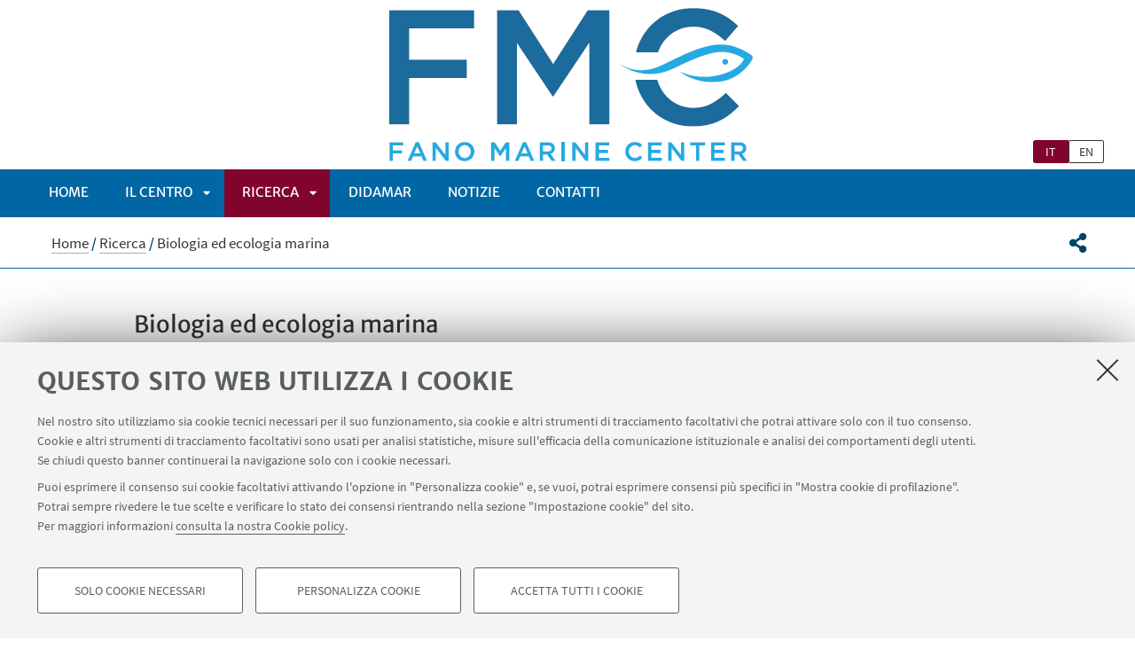

--- FILE ---
content_type: text/html;charset=utf-8
request_url: https://fanomarinecenter.eu/it/ricerca/biologia-ed-ecologia-marina
body_size: 12833
content:
<!DOCTYPE html>
<html xmlns="http://www.w3.org/1999/xhtml" lang="it" xml:lang="it">
<head>
  <meta http-equiv="X-UA-Compatible" content="IE=edge,chrome=1" />

  <title>Biologia ed ecologia marina — Fano Marine Center</title>
   <meta charset="utf-8" />
  <meta name="viewport" content="initial-scale=1.0, user-scalable=yes, width=device-width, minimum-scale=1.0" />
  <meta name="format-detection" content="telephone=no" />
<base href="https://fanomarinecenter.eu/it/ricerca/biologia-ed-ecologia-marina/" /><meta http-equiv="Content-Type" content="text/html; charset=utf-8" /><meta content="https://fanomarinecenter.eu/it/ricerca/biologia-ed-ecologia-marina" property="og:url" /><meta content="Fano Marine Center" property="og:site_name" /><meta content="summary_large_image" property="twitter:card" /><meta content="Fano Marine Center" property="twitter:description" /><meta content="website" property="og:type" /><meta content="Fano Marine Center" property="og:description" /><meta content="Biologia ed ecologia marina" property="og:title" /><meta content="Biologia ed ecologia marina" property="twitter:title" /><meta content="https://fanomarinecenter.eu/it/logo-unibo.png" property="twitter:image" /><meta content="https://fanomarinecenter.eu/it/logo-unibo.png" property="og:image" /><meta name="generator" content="Plone - http://plone.org" /><script defer="defer" src="https://fanomarinecenter.eu/portal_javascripts/Sunburst%20Theme/resourceplone.app.jquery-cachekey-78df62c62a4ae9eb8c472483cc885f0c.js"></script><script defer="defer" src="https://fanomarinecenter.eu/portal_javascripts/Sunburst%20Theme/resourceunibo.api.scriptsunibounibo.base-cachekey-11b1ee96f496f0c549bc107a62d692f8.js"></script><script defer="defer" src="https://fanomarinecenter.eu/portal_javascripts/Sunburst%20Theme/resourceplone.formwidget.autocompletejquery.autocomplete.min-cachekey-a0071952631fd613f457f12808600329.js"></script><script defer="defer" src="https://fanomarinecenter.eu/portal_javascripts/Sunburst%20Theme/resourcereferencewidgetmustache-0.7.2.min-cachekey-1e38b3422b44f793f1deda8bb3c5fc08.js"></script><script defer="defer" src="https://fanomarinecenter.eu/portal_javascripts/Sunburst%20Theme/resourceunibo.eod.staticjquery.flexslider-cachekey-a7b5063cf7b0a33efbb5bd8aa02cccfc.js"></script><script defer="defer" src="https://fanomarinecenter.eu/portal_javascripts/Sunburst%20Theme/resourceunibo.centri.staticunibo.sod.centri-cachekey-d7d1e532c3be245d1ac92f2884454afb.js"></script><script>
              window.addEventListener('DOMContentLoaded', function() {
                (function($) {
                  //do something with b-lazy plugin, lightbox plugin and then with flexslider
                  if (typeof($.datepicker) != "undefined"){
                    $.datepicker.setDefaults(
                      jQuery.extend($.datepicker.regional['it'],
                      {dateFormat: 'dd/mm/yy'}));
                  }
                })(jQuery);
              });
            </script><link rel="canonical" href="https://fanomarinecenter.eu/it/ricerca/biologia-ed-ecologia-marina" /><style>@font-face{font-family:Merriweather;font-display:swap;src:url(https://fanomarinecenter.eu/++theme++unibotheme.sod/webfonts/MerriweatherSans-Regular.eot);src:url(https://fanomarinecenter.eu/++theme++unibotheme.sod/webfonts/MerriweatherSans-VF.woff2) format('woff2 supports variations'),url(https://fanomarinecenter.eu/++theme++unibotheme.sod/webfonts/MerriweatherSans-VF.woff2) format('woff2-variations'),url(https://fanomarinecenter.eu/++theme++unibotheme.sod/webfonts/MerriweatherSans-Regular.eot?#iefix) format('embedded-opentype'),url(https://fanomarinecenter.eu/++theme++unibotheme.sod/webfonts/MerriweatherSans-Regular.woff) format('woff'),url(https://fanomarinecenter.eu/++theme++unibotheme.sod/webfonts/MerriweatherSans-Regular.ttf) format('truetype'),url(https://fanomarinecenter.eu/++theme++unibotheme.sod/webfonts/MerriweatherSans-Regular.svgz#MerriweatherSans-Regular) format('svg');font-weight:400;font-style:normal}@font-face{font-family:Merriweather;font-display:swap;src:url(https://fanomarinecenter.eu/++theme++unibotheme.sod/webfonts/MerriweatherSans-Bold.eot);src:url(https://fanomarinecenter.eu/++theme++unibotheme.sod/webfonts/MerriweatherSans-Bold.eot?#iefix) format('embedded-opentype'),url(https://fanomarinecenter.eu/++theme++unibotheme.sod/webfonts/MerriweatherSans-Bold.woff) format('woff'),url(https://fanomarinecenter.eu/++theme++unibotheme.sod/webfonts/MerriweatherSans-Bold.ttf) format('truetype'),url(https://fanomarinecenter.eu/++theme++unibotheme.sod/webfonts/MerriweatherSans-Bold.svgz#MerriweatherSans-Bold) format('svg');font-weight:700;font-style:normal}@font-face{font-family:Merriweather;font-display:swap;src:url(https://fanomarinecenter.eu/++theme++unibotheme.sod/webfonts/MerriweatherSans-LightItalic.eot);src:url(https://fanomarinecenter.eu/++theme++unibotheme.sod/webfonts/MerriweatherSans-LightItalic.eot?#iefix) format('embedded-opentype'),url(https://fanomarinecenter.eu/++theme++unibotheme.sod/webfonts/MerriweatherSans-LightItalic.woff) format('woff'),url(https://fanomarinecenter.eu/++theme++unibotheme.sod/webfonts/MerriweatherSans-LightItalic.ttf) format('truetype'),url(https://fanomarinecenter.eu/++theme++unibotheme.sod/webfonts/MerriweatherSans-LightItalic.svgz#MerriweatherSans-LightItalic) format('svg');font-weight:400;font-style:italic}@supports (font-variation-settings:normal){@font-face{font-family:Merriweather;src:url(https://fanomarinecenter.eu/++theme++unibotheme.sod/webfonts/MerriweatherSans-VF.woff2) format('woff2 supports variations'),url(https://fanomarinecenter.eu/++theme++unibotheme.sod/webfonts/MerriweatherSans-VF.woff2) format('woff2-variations');font-weight:100 900;font-display:swap}}@font-face{font-family:SourceSans;font-display:swap;src:url(https://fanomarinecenter.eu/++theme++unibotheme.sod/webfonts/SourceSansPro-Regular.eot);src:url(https://fanomarinecenter.eu/++theme++unibotheme.sod/webfonts/SourceSansPro-Regular.eot?#iefix) format('embedded-opentype'),url(https://fanomarinecenter.eu/++theme++unibotheme.sod/webfonts/SourceSansPro-Regular.woff) format('woff'),url(https://fanomarinecenter.eu/++theme++unibotheme.sod/webfonts/SourceSansPro-Regular.ttf) format('truetype'),url(https://fanomarinecenter.eu/++theme++unibotheme.sod/webfonts/SourceSansPro-Regular.svg#SourceSansPro-Regular) format('svg');font-weight:400;font-style:normal}@font-face{font-family:SourceSans;font-display:swap;src:url(https://fanomarinecenter.eu/++theme++unibotheme.sod/webfonts/SourceSansPro-SemiBold.eot);src:url(https://fanomarinecenter.eu/++theme++unibotheme.sod/webfonts/SourceSansPro-SemiBold.eot?#iefix) format('embedded-opentype'),url(https://fanomarinecenter.eu/++theme++unibotheme.sod/webfonts/SourceSansPro-SemiBold.woff) format('woff'),url(https://fanomarinecenter.eu/++theme++unibotheme.sod/webfonts/SourceSansPro-SemiBold.ttf) format('truetype'),url(https://fanomarinecenter.eu/++theme++unibotheme.sod/webfonts/SourceSansPro-SemiBold.svg#SourceSansPro-SemiBold) format('svg');font-weight:600;font-style:normal}@font-face{font-family:Cinzel;font-display:swap;src:url(https://fanomarinecenter.eu/++theme++unibotheme.sod/webfonts/Cinzel-Regular.eot);src:url(https://fanomarinecenter.eu/++theme++unibotheme.sod/webfonts/Cinzel-Regular.eot?#iefix) format('embedded-opentype'),url(https://fanomarinecenter.eu/++theme++unibotheme.sod/webfonts/Cinzel-Regular.woff) format('woff'),url(https://fanomarinecenter.eu/++theme++unibotheme.sod/webfonts/Cinzel-Regular.ttf) format('truetype'),url(https://fanomarinecenter.eu/++theme++unibotheme.sod/webfonts/Cinzel-Regular.svg#open_sansregular) format('svg');font-weight:400;font-style:normal}/*!
 * Font Awesome Pro 5.13.1 by @fontawesome - https://fontawesome.com
 * License - https://fontawesome.com/license (Commercial License)
 */@font-face{font-family:'Font Awesome 5 Pro';font-style:normal;font-weight:900;font-display:block;src:url(https://fanomarinecenter.eu/++theme++unibotheme.sod/css/font-awesome/webfonts/fa-solid-900.eot);src:url(https://fanomarinecenter.eu/++theme++unibotheme.sod/css/font-awesome/webfonts/fa-solid-900.eot?#iefix) format('embedded-opentype'),url(https://fanomarinecenter.eu/++theme++unibotheme.sod/css/font-awesome/webfonts/fa-solid-900.woff2) format('woff2'),url(https://fanomarinecenter.eu/++theme++unibotheme.sod/css/font-awesome/webfonts/fa-solid-900.woff) format('woff'),url(https://fanomarinecenter.eu/++theme++unibotheme.sod/css/font-awesome/webfonts/fa-solid-900.ttf) format('truetype'),url(https://fanomarinecenter.eu/++theme++unibotheme.sod/css/font-awesome/webfonts/fa-solid-900.svg#fontawesome) format('svg')}.fa,.fas{font-family:'Font Awesome 5 Pro';font-weight:900}.fab,.far{font-weight:400}/*!
 * Font Awesome Pro 5.13.1 by @fontawesome - https://fontawesome.com
 * License - https://fontawesome.com/license (Commercial License)
 */@font-face{font-family:'Font Awesome 5 Brands';font-style:normal;font-weight:400;font-display:block;src:url(https://fanomarinecenter.eu/++theme++unibotheme.sod/css/font-awesome/webfonts/fa-brands-400.eot);src:url(https://fanomarinecenter.eu/++theme++unibotheme.sod/css/font-awesome/webfonts/fa-brands-400.eot?#iefix) format('embedded-opentype'),url(https://fanomarinecenter.eu/++theme++unibotheme.sod/css/font-awesome/webfonts/fa-brands-400.woff2) format('woff2'),url(https://fanomarinecenter.eu/++theme++unibotheme.sod/css/font-awesome/webfonts/fa-brands-400.woff) format('woff'),url(https://fanomarinecenter.eu/++theme++unibotheme.sod/css/font-awesome/webfonts/fa-brands-400.ttf) format('truetype'),url(https://fanomarinecenter.eu/++theme++unibotheme.sod/css/font-awesome/webfonts/fa-brands-400.svg#fontawesome) format('svg')}.fab{font-family:'Font Awesome 5 Brands'}.fal,.far{font-family:'Font Awesome 5 Pro'}/*!
 * Font Awesome Pro 5.13.1 by @fontawesome - https://fontawesome.com
 * License - https://fontawesome.com/license (Commercial License)
 */@font-face{font-family:'Font Awesome 5 Pro';font-style:normal;font-weight:400;font-display:block;src:url(https://fanomarinecenter.eu/++theme++unibotheme.sod/css/font-awesome/webfonts/fa-regular-400.eot);src:url(https://fanomarinecenter.eu/++theme++unibotheme.sod/css/font-awesome/webfonts/fa-regular-400.eot?#iefix) format('embedded-opentype'),url(https://fanomarinecenter.eu/++theme++unibotheme.sod/css/font-awesome/webfonts/fa-regular-400.woff2) format('woff2'),url(https://fanomarinecenter.eu/++theme++unibotheme.sod/css/font-awesome/webfonts/fa-regular-400.woff) format('woff'),url(https://fanomarinecenter.eu/++theme++unibotheme.sod/css/font-awesome/webfonts/fa-regular-400.ttf) format('truetype'),url(https://fanomarinecenter.eu/++theme++unibotheme.sod/css/font-awesome/webfonts/fa-regular-400.svg#fontawesome) format('svg')}/*!
 * Font Awesome Pro 5.13.1 by @fontawesome - https://fontawesome.com
 * License - https://fontawesome.com/license (Commercial License)
 */@font-face{font-family:'Font Awesome 5 Pro';font-style:normal;font-weight:300;font-display:block;src:url(https://fanomarinecenter.eu/++theme++unibotheme.sod/css/font-awesome/webfonts/fa-light-300.eot);src:url(https://fanomarinecenter.eu/++theme++unibotheme.sod/css/font-awesome/webfonts/fa-light-300.eot?#iefix) format('embedded-opentype'),url(https://fanomarinecenter.eu/++theme++unibotheme.sod/css/font-awesome/webfonts/fa-light-300.woff2) format('woff2'),url(https://fanomarinecenter.eu/++theme++unibotheme.sod/css/font-awesome/webfonts/fa-light-300.woff) format('woff'),url(https://fanomarinecenter.eu/++theme++unibotheme.sod/css/font-awesome/webfonts/fa-light-300.ttf) format('truetype'),url(https://fanomarinecenter.eu/++theme++unibotheme.sod/css/font-awesome/webfonts/fa-light-300.svg#fontawesome) format('svg')}.fal{font-weight:300}
/*# sourceMappingURL=fonts.css.map */</style><link rel="stylesheet" type="text/css" href="https://fanomarinecenter.eu/++theme++unibotheme.sod/css/theme_blue.css?hash=cc3269689910c60d5f6e52af6a7abea15a27ed8593e96741a29192d5" /></head>
<body class="template-view portaltype-contenutoordinario site-it section-ricerca subsection-biologia-ed-ecologia-marina icons-on userrole-anonymous eod-subsite" dir="ltr"><div id="u-header" class="header">
    <div id="u-hiddenKeys" class="hiddenKeys" role="navigation" aria-label="scorciatoie per la navigazione">
      <a href="#u-column-content" accesskey="c">vai al contenuto della pagina</a>
      <a href="#u-main-menu" accesskey="n">vai al menu di navigazione</a>
    </div>
    <div class="header-container" role="banner">
      
            
              <div class="graphic-header">
                <a href="https://fanomarinecenter.eu/it">
                  <img src="https://fanomarinecenter.eu/it/@@images/782b9651-e02a-4333-bfd4-ffa1d6a35286.png" alt="Fano Marine Center" title="Fano Marine Center" height="190" width="1210" />
                </a>
              </div>
            
            
              <div class="graphic-header responsive">
                <a href="https://fanomarinecenter.eu/it">
                  <img src="https://fanomarinecenter.eu/it/@@images/5136b714-40b2-4d77-916e-9b5e583bb72b.png" alt="Fano Marine Center" title="Fano Marine Center" height="120" width="519" />
                </a>
              </div>
            

            
          
      <div id="languageselector" class="select-lang"><ul id="portal-languageselector" aria-label="Seleziona la lingua">
    
        <li aria-current="page" class="selected language-it">
            <a href="https://fanomarinecenter.eu/@@multilingual-selector/0ebbffeda1c343159514824f84f0a55a/it" rel="nofollow">it</a>
        </li>
    
    
        <li class="language-en">
            <a href="https://fanomarinecenter.eu/@@multilingual-selector/0ebbffeda1c343159514824f84f0a55a/en" rel="nofollow">en</a>
        </li>
    
</ul></div>
    </div>
    <div class="menu-container">
      <div id="u-main-menu" role="navigation" aria-label="menù principale" class="main-menu">
  <a class="menu-button is-closed" href="" role="button">
    <i class="fa fa-bars"></i>
    <i class="fa fa-times"></i>
    <span>Menu</span>
  </a>

  <ul class="main-menu" id="portal-globalnav">
    
        <li id="portaltab-index_html" class="plain ">
            <a href="https://fanomarinecenter.eu/it">
              Home
            </a>
            
        </li>
   
    
        <li id="portaltab-centro" class="plain published">
            <a href="https://fanomarinecenter.eu/it/centro">
              Il Centro
            </a>
            
              <a class="menu-button is-closed" href="" aria-expanded="false" aria-haspopup="true">Apri sottomenù</a>
              <ul>
                
                <li class="plain published">
                  <a href="https://fanomarinecenter.eu/it/centro/presentazione">Presentazione</a>
                </li>
                
                
                <li class="plain published">
                  <a href="https://fanomarinecenter.eu/it/centro/organizzazione">Organizzazione</a>
                </li>
                
                
                <li class="plain published">
                  <a href="https://fanomarinecenter.eu/it/centro/ricercatori-del-centro">Ricercatori del Centro</a>
                </li>
                
                
                <li class="plain published">
                  <a href="https://fanomarinecenter.eu/it/centro/studenti">Studenti</a>
                </li>
                
                
                <li class="plain published">
                  <a href="https://fanomarinecenter.eu/it/centro/staff">Staff</a>
                </li>
                
                
                <li class="plain published">
                  <a href="https://fanomarinecenter.eu/it/centro/la-citta-di-fano">La città di Fano</a>
                </li>
                
                
              </ul>
            
        </li>
   
    
        <li id="portaltab-ricerca" class="selected published">
            <a href="https://fanomarinecenter.eu/it/ricerca">
              Ricerca
            </a>
            
              <a class="menu-button is-closed" href="" aria-expanded="false" aria-haspopup="true">Apri sottomenù</a>
              <ul>
                
                <li class="plain published">
                  <a href="https://fanomarinecenter.eu/it/ricerca/ambiti-di-ricerca">Ambiti di ricerca</a>
                </li>
                
                
                <li class="plain published">
                  <a href="https://fanomarinecenter.eu/it/ricerca/pubblicazioni">Pubblicazioni</a>
                </li>
                
                
                <li class="plain published">
                  <a href="https://fanomarinecenter.eu/it/ricerca/progetti">Progetti</a>
                </li>
                
                
              </ul>
            
        </li>
   
    
        <li id="portaltab-didamar" class="plain published">
            <a href="https://fanomarinecenter.eu/it/didamar">
              Didamar
            </a>
            
        </li>
   
    
        <li id="portaltab-notizie" class="plain published">
            <a href="https://fanomarinecenter.eu/it/notizie">
              Notizie
            </a>
            
        </li>
   
    
        <li id="portaltab-contatti" class="plain published">
            <a href="https://fanomarinecenter.eu/it/contatti">
              Contatti
            </a>
            
        </li>
   
  </ul>
  
  
   
</div>
    </div>
    <div class="toolbar" id="u-toolbar">
      <div class="row">
        <div class="breadcrumbs" id="u-breacrumbs" role="navigation" aria-label="percorso di navigazione">

    <span id="breadcrumbs-you-are-here">Tu sei qui:</span>
    <span id="breadcrumbs-home">
        <a href="https://fanomarinecenter.eu/it">Home</a>
        <span class="breadcrumbSeparator">
            /
            
        </span>
    </span>
    <span id="breadcrumbs-1" dir="ltr">
        
            <a href="https://fanomarinecenter.eu/it/ricerca">Ricerca</a>
            <span class="breadcrumbSeparator">
                /
                
            </span>
            
         
    </span>
    <span id="breadcrumbs-2" dir="ltr">
        
            
            
            <span id="breadcrumbs-current">Biologia ed ecologia marina</span>
         
    </span>

</div>
        <div class="tool-bar" id="u-share">
    <a class="share" href="#popup-social" aria-expanded="false" role="button">
      <i class="fa fa-share-alt"></i>
      <span class="hiddenKeys">Condividi</span>
    </a>

    <div class="is-opened social" id="popup-social">
        <ul>
            
                <li class="facebook">
                  <a href="http://www.facebook.com/sharer.php?u=https%3A%2F%2Ffanomarinecenter.eu%2Fit%2Fricerca%2Fbiologia-ed-ecologia-marina&amp;t=Biologia+ed+ecologia+marina" role="link" target="_blank" title="Condividi su facebook" rel="noopener">
                    <i class="fa fa-facebook-official"></i>
                    <span>Facebook</span>

                  </a>
                </li>
            
            
                <li class="linkedin">
                  <a href="https://www.linkedin.com/shareArticle/?url=https%3A%2F%2Ffanomarinecenter.eu%2Fit%2Fricerca%2Fbiologia-ed-ecologia-marina" role="link" target="_blank" title="Condividi su Linkedin" rel="noopener">
                    <i class="fa fa-linkedin-square"></i>
                    <span>Linkedin</span>

                  </a>
                </li>
            
            
                <li class="twitter">
                  <a href="https://twitter.com/share?url=https%3A%2F%2Ffanomarinecenter.eu%2Fit%2Fricerca%2Fbiologia-ed-ecologia-marina&amp;text=Biologia+ed+ecologia+marina&amp;hashtags=unibo" role="link" target="_blank" title="Condividi su Twitter" rel="noopener">
                    <i class="fa fa-twitter"></i>
                    <span>Twitter</span>

                  </a>
                </li>
            
            
                <li class="mail">
                  <a href="mailto:?body=Titolo%3A%20Biologia%20ed%20ecologia%20marina%0AIndirizzo%3A%20https%3A%2F%2Ffanomarinecenter.eu%2Fit%2Fricerca%2Fbiologia-ed-ecologia-marina%0A&amp;subject=%5BUniboEventi%5D%20Qualcuno%20vuole%20condividere%20questa%20pagina%20con%20te%20Biologia%20ed%20ecologia%20marina" role="link" target="_blank" title="Invia ad un amico" rel="noopener">
                    <i class="fa fa-envelope-o"></i>
                    <span>Invia ad un amico</span>

                  </a>
                </li>
            
        </ul>

    </div>

    
    
   </div>
      </div>
    </div>
  </div><div id="u-message"></div><div id="u-content-wrapper" class="content-wrapper" role="main">
                                 

      
      
  

      
        <div class="row">
          <div class="column large-15">
            

              
              <div class="column-content" id="u-column-content">
                
                  
                
                <div class="animation-wrap">
                  
                  <div class="title-box-animation">
                    <h1>Biologia ed ecologia marina</h1>
                    

                    
                      
                    
                  </div>
                </div>
              </div>
             
          </div>
        </div>
        
        <div class="row">
          <div class="column large-16">
             <div data-baseurl="https://fanomarinecenter.eu/it/ricerca/biologia-ed-ecologia-marina">
              
                <div class="panel">
<div data-tile="./@@eod.tiles.richtext/d7b71dd4f0c34722b0289129fb82ba6e">

    <div class="tile" data-tiletype="eod.tiles.richtext" id="d7b71dd4f0c34722b0289129fb82ba6e">
        
        
    

    <h3>Docenti e ricercatori di riferimento</h3>
<p><a href="https://fanomarinecenter.eu/it/centro/ricercatori-istituto-per-le-risorse-biologiche-e-le-biotecnologie-marine-irbim-cnr/silvia-angelini" class="internal-link">Silvia Angelini</a> - <a href="https://fanomarinecenter.eu/it/centro/ricercatori-univpm/silvia-bianchelli" class="internal-link">Silvia Bianchelli</a> - <a href="https://fanomarinecenter.eu/it/centro/ricercatori-uniurb/samuela-capellacci" class="internal-link">Samuela Capellacci</a> - <a href="https://fanomarinecenter.eu/it/centro/ricercatori-unibo/erik-caroselli" class="internal-link">Erik Caroselli</a> - <a href="https://fanomarinecenter.eu/it/centro/ricercatori-uniurb/silvia-casabianca" class="internal-link">Silvia Casabianca</a> - <a href="https://fanomarinecenter.eu/it/centro/ricercatori-univpm/antonio-dell-anno" class="internal-link">Antonio Dell'Anno</a> - <a href="https://fanomarinecenter.eu/it/centro/ricercatori-unibo/silvia-franzellitti" class="internal-link">Silvia Franzellitti</a> - <a href="https://fanomarinecenter.eu/it/centro/ricercatori-unibo/stefano-goffredo" class="internal-link">Stefano Goffredo</a> - <a href="https://fanomarinecenter.eu/it/centro/ricercatori-szn/lisa-locatello" class="internal-link">Lisa Locatello</a> - <a href="https://fanomarinecenter.eu/it/centro/ricercatori-unibo/donata-luiselli" class="internal-link">Donata Luiselli</a> - <a href="resolveuid/07aed3dc9a9d4c2c8a8551e4c47774eb" class="internal-link">Sarah Magozzi</a> - <a href="https://fanomarinecenter.eu/it/centro/ricercatori-unibo/ariannna-mancuso" class="internal-link">Arianna Mancuso</a> - <a href="https://fanomarinecenter.eu/it/centro/ricercatori-unibo/chiara-marchini" class="internal-link">Chiara Marchini</a> - <a href="https://fanomarinecenter.eu/it/centro/ricercatori-istituto-per-le-risorse-biologiche-e-le-biotecnologie-marine-irbim-cnr/mauro-marini" class="internal-link">Mauro Marini</a> - <a href="https://fanomarinecenter.eu/it/centro/ricercatori-uniurb/antonella-penna" class="internal-link">Antonella Penna</a> - <a href="https://fanomarinecenter.eu/it/centro/ricercatori-unibo/fiorella-prada" class="internal-link">Fiorella Prada </a>- <a href="https://fanomarinecenter.eu/it/centro/ricercatori-szn/eugenio-rastelli" class="internal-link">Eugenio Rastelli</a> - <a href="https://fanomarinecenter.eu/it/centro/ricercatori-univpm/francesco-regoli" class="internal-link">Francesco Regoli</a> - <a href="https://fanomarinecenter.eu/it/centro/ricercatori-uniurb/fabio-ricci" class="internal-link">Fabio Ricci</a> - <a href="https://fanomarinecenter.eu/it/centro/ricercatori-unibo/miriam-ruocco" class="internal-link">Miriam Ruocco</a> - <a href="https://fanomarinecenter.eu/it/centro/studenti/teresa-sani" class="internal-link">Teresa Sani</a> - <a href="https://fanomarinecenter.eu/it/centro/ricercatori-uniurb/federica-semprucci" class="internal-link">Federica Semprucci</a> - <a href="https://fanomarinecenter.eu/it/centro/ricercatori-szn/trevor-j-willis" class="internal-link">Trevor J. Willis</a></p>
  
    </div>
</div>
<div data-tile="./@@eod.tiles.richtext/96cb72c975974ecaaa2f729df0e1a913">

    <div class="tile" data-tiletype="eod.tiles.richtext" id="96cb72c975974ecaaa2f729df0e1a913">
        
        
    <div class="foto-large right">
      <img src="https://fanomarinecenter.eu/it/ricerca/biologia-ed-ecologia-marina/@@eod.tiles.richtext/96cb72c975974ecaaa2f729df0e1a913/@@images/a85ad879-b36c-48d1-9f00-90fc54318b02.jpeg" alt=" " height="240" width="320" loading="lazy" />
      
			
    </div>

    <p><strong>L’ecologia marina</strong> studia le interazioni tra gli organismi marini e l’ambiente in cui vivono, facendo luce sui processi biologici coinvolti attraverso osservazioni a livello biochimico, cellulare, individuale e di comunità. È una scienza interdisciplinare che include la biologia, la geologia, la chimica, l’oceanografia, la geofisica, e la statistica. Gli ecosistemi marini sono molteplici, spaziando da quelli superficiali influenzati dalla luce del sole (zona eufotica, fino a circa 150-200 m di profondità nelle acque più limpide), a quelli profondi dove la luce proveniente dalla superficie è minima (zona oligofotica, entro i 1000 m) o assente (zona afotica, al di sotto dei 1000 m). A seconda della loro strategia di vita e posizione nella colonna d’acqua, gli organismi possono distinguersi in pelagici, ovvero organismi che vivono o si muovono liberamente nella colonna d’acqua, e organismi bentonici, che vivono cioè in stretta associazione con il fondale. Tra questi ultimi, vi è la meiofauna, una comunità di animali di dimensioni microscopiche (500-30 μm) che popola i fondali marini di tutto il mondo. Ventiquattro dei 35 phyla animali hanno almeno un rappresentante all’interno della meiofauna, che, grazie alla notevole abbondanza e diversità, al rapido ciclo di vita e all’elevato tasso metabolico, contribuisce in modo significativo ai processi e al funzionamento degli ecosistemi marini. Inoltre, alcuni taxa della meiofauna hanno mostrato di potere essere utilizzati efficacemente nell’ambito della valutazione della qualità ecologica dei sedimenti marini, in accordo con le Direttive Europee (2000/60/CE e MSFD 2008/56/CE). Anche le praterie di <i>Posidonia oceanica</i> e il coralligeno hanno una notevole importanza ecologica nel Mar Mediterraneo, perchè caratterizzati da un’elevata biodiversità. Le praterie di <i>Posidonia oceanica</i> costituiscono un complesso ecosistema in termini di ricchezza, di interazioni biotiche (es. area di pascolo, di riparo e di riproduzione per molte specie) e di difesa naturale delle coste dall’erosione, attenuando il moto ondoso. Il coralligeno è un altro ecosistema strutturalmente complesso, composto da organismi che producono strutture di carbonato di calcio (es. coralli, briozoi, alghe calcaree) e che mostrano una crescita lenta e bassi tassi di reclutamento, rendendo questo ecosistema particolarmente vulnerabile a fattori di disturbo naturale e antropico. Entrambi questi ecosistemi mediterranei sono fortemente minacciati da fattori di stress locali e globali, come lo sviluppo costiero intensivo, l'inquinamento, le specie invasive, le pratiche di pesca insostenibili e i cambiamenti climatici. In particolare, il riscaldamento globale e l’acidificazione dei mari sono considerati tra i principali rischi per gli ecosistemi marini. Determinare l'impatto delle attività umane sull'ecologia marina è un aspetto fondamentale per una corretta valorizzazione, conservazione e gestione delle risorse naturali marine e dei servizi ecosistemici che offrono alle popolazioni umane.</p>
  
    </div>
</div>
<div data-tile="./@@eod.tiles.richtext/246b2f089b4248338d9ec45bd959bd8e">

    <div class="tile" data-tiletype="eod.tiles.richtext" id="246b2f089b4248338d9ec45bd959bd8e">
        
        
    <div class="foto-original left">
      <img src="https://fanomarinecenter.eu/it/ricerca/biologia-ed-ecologia-marina/@@eod.tiles.richtext/246b2f089b4248338d9ec45bd959bd8e/@@images/e11abb08-ffbc-4738-ba53-db95233909a7.png" alt=" " height="280" width="482" loading="lazy" />
      
			
    </div>

    <p><strong>Nel Mar Mediterraneo, i mari sub-regionali e le aree costiere hanno diversi regimi idrografici e climatologici.</strong> Queste differenze implicano condizioni trofiche e produttività diverse, così come la struttura e le dinamiche delle comunità fitoplanctoniche. In un sistema oligotrofico, come il Mar Mediterraneo, la produttività costiera dipende in gran parte dagli input di fiumi e aree ad alta produttività che sono principalmente limitrofe a input fluviali. Gli ecosistemi costieri condizionati da input di nutrienti di natura antropogenica possono essere influenzati dalla variabilità idrografica e da condizioni locali che causano pattern sito-specifici. Mentre è noto che <i>drivers</i> ambientali possono selezionare la diversità e funzionalità delle comunità fitoplanctoniche, le attività antropiche e i cambiamenti climatici sono ora i nuovi <i>drivers</i> che possono determinare significativamente il funzionamento di ecosistemi costieri ed off-shore.</p>
  
    </div>
</div>
<div data-tile="./@@eod.tiles.richtext/44a7439374404eab82003cafc2f6941e">

    <div class="tile" data-tiletype="eod.tiles.richtext" id="44a7439374404eab82003cafc2f6941e">
        
        
    <div class="foto-large right">
      <img src="https://fanomarinecenter.eu/it/ricerca/biologia-ed-ecologia-marina/@@eod.tiles.richtext/44a7439374404eab82003cafc2f6941e/@@images/f55a8e56-10d8-430a-8c26-9288b523e9b5.jpeg" alt=" " height="362" width="500" loading="lazy" />
      
			
    </div>

    <p>Lo studio della composizione della diversità del fitoplancton e delle sue fluttuazioni nel tempo e nello spazio sono di fondamentale importanza al fine di valutare le conseguenze di perturbazioni antropiche agli ecosistemi marini. Le analisi della diversita’ e struttura delle comunità fitoplanctoniche, incluse le specie HAB (harmful algal blooms), sono effettuate attraverso l’applicazione di metodi innovativi integrati basati su sequenze geniche fingerprinting e analisi statistiche avanzate. La conoscenza della diversità, struttura e variabilità degli organismi fitoplanctonici in relazione a fattori ambientali e pressioni antropiche è utile per comprendere i cambiamenti climatici e/o le alterazioni in atto sulla funzionalità della componente planctonica che è alla base delle reti trofiche marine. Approcci innovativi basati su metodiche molecolari (qPCR, metabarcoding, microsatelliti, SNPs) sono utilizzati per l’analisi della diversità genetica di specie e struttura dei popolamenti fitoplanctonici in funzione di aree geografiche, parametri ambientali o di pressioni antropiche.</p>
<p>Lo studio della dinamica dei nutrienti lungo la fascia costiera è attuato anche in relazione agli apporti fluviali locali e del bacino padano con attività frequente di monitoraggio. Le serie temporali permettono di comprendere il ruolo del Mare Adriatico in relazione alle pressioni antropiche e ai cambiamenti climatici attraverso lo studio multidisciplinare di processi biogeochimici, idrologici ed ecologici.</p>
  
    </div>
</div>
<div data-tile="./@@eod.tiles.richtext/ae976a7bad424a0dbe91330b4ae82aad">

    <div class="tile" data-tiletype="eod.tiles.richtext" id="ae976a7bad424a0dbe91330b4ae82aad">
        
        
    <div class="foto-large left">
      <img src="https://fanomarinecenter.eu/it/ricerca/biologia-ed-ecologia-marina/@@eod.tiles.richtext/ae976a7bad424a0dbe91330b4ae82aad/@@images/d6c33edc-8fb9-4296-a7fd-95343832b3ad.png" alt=" " height="303" width="500" loading="lazy" />
      
			
    </div>

    <p><strong>Le risorse ittiche sono una componente molto importante degli ecosistemi marini.</strong> La loro abbondanza è regolata da diversi meccanismi, tra i quali la predazione, l’influenza delle variabili ambientali e l’attività di pesca. La valutazione delle risorse ittiche, o <i>stock assessment</i>, è la scienza che si occupa di studiare lo stato di una risorsa ittica e investigare possibili strategie di gestione (Musick and Bonfil, 2005). Per fare ciò è necessario sviluppare dei modelli, definiti modelli di dinamica di popolazione, che permettono di stimare la biomassa in mare e definire dei livelli di riferimento sui quali valutare se la risorsa è sovrasruttata o meno. Successivamente è possibile testare diverse opzioni di gestione, in modo da indirizzare la gestione della pesca verso una strategia sostenibile sia per la risorsa ittica che per l’attività di pesca stessa. Questa scienza si è sviluppata a partire da metà del ventesimo secolo; inizialmente i modelli erano molto semplici, tenevano in considerazione solo dati di cattura e di sforzo, ma con il progredire degli anni e delle capacità di calcolo dei computer si sono potuti sviluppare modelli complessi, in grado di considerare diverse fonti di dati, così come includere vari aspetti statistici (Quinn, 2003). In anni più recenti, è emersa la necessità di includere in questi modelli non solo aspetti legati alle specie oggetto dell’attività di pesca, ma anche aspetti legati alla protezione dei loro ecosistemi e aspetti socio-economici. Si è così sviluppato l’<i>Ecosystem-Based Fisheries Management </i>(EBFM), che ha l’obbiettivo di (i) evitare la degradazione degli ecosistemi, (ii) minimizzare il rischio di cambiamenti irreversibili per la composizione naturale delle specie e per i processi ecosistemici, (iii) ottenere e mantenere benefici socio economici a lungo termine senza compromettere l’ecosistema, (iv) generare conoscenze sui processi ecosistemici sufficienti a comprendere le probabili conseguenze delle azioni umane (Pikitch et al., 2004).</p>
<p>In Mediterraneo, le valutazioni delle risorse ittiche delle specie commerciali più importanti vengono presentate annualmente alla <i>General Fisheries Commission for the Mediterranean</i> (GFCM - FAO), mentre diversi sono gli studi riconducibili alla tematica dell’EBFM.</p>
  
    </div>
</div>
<div data-tile="./@@eod.tiles.richtext/96aed8feb4194ae483b9d8f4d57829ac">

    <div class="tile" data-tiletype="eod.tiles.richtext" id="96aed8feb4194ae483b9d8f4d57829ac">
        
        
    <div class="foto-large left">
      <img src="https://fanomarinecenter.eu/it/ricerca/biologia-ed-ecologia-marina/@@eod.tiles.richtext/96aed8feb4194ae483b9d8f4d57829ac/@@images/14d84be4-f632-424a-a641-b6d559637729.jpeg" alt=" " height="500" width="333" loading="lazy" />
      
			
    </div>

    <h3>Biologia umana delle comunità costiere</h3>
<p><strong>L’antropologia molecolare</strong> è la disciplina che studia l’evoluzione biologica delle popolazioni umane mediante l’analisi del loro DNA. L’analisi del DNA, sia ricavato dai resti biologici delle popolazioni vissute in passato che dal campionamento di popolazioni attuali, consente di ottenere informazioni su eventi avvenuti in tempi anche molto antichi. Nel processo di differenziamento delle popolazioni umane, il ruolo dell’ambiente (dieta, clima e agenti patogeni) è stato fondamentale, influenzando la variabilità genetica attraverso l’azione della selezione naturale e la variabilità epigenetica attraverso cambiamenti rapidi e reversibili che non alterano la sequenza nucleotidica (Giuliani et al., 2015).</p>
<p>L'interazione dell’uomo con il mare è una storia lunga, iniziata agli albori della nostra evoluzione e proseguita fino ad oggi con migrazioni ed attività lungo le coste per sfruttare le più accessibili risorse marine. In particolare, il mare Mediterraneo rappresenta da millenni, per le popolazioni che vi si affacciano, una fondamentale risorsa per l’approvvigionamento di cibo, attraverso lo sfruttamento delle risorse marine, e racconta una lunga storia di attività di pesca, di sistemi di navigazione, di lavorazione e conservazione di particolari prodotti ittici.</p>
<p>Durante l’evoluzione della nostra specie, la dieta “costiera” (Tattersal, 2014), a base di pesce, altri organismi marini o di acqua dolce come crostacei, molluschi, alghe e piante acquatiche, non solo potrebbe aver rappresentato una sorta di preadattamento alle aumentate esigenze nutrizionali del cervello, ma ha esercitato, in alcune popolazioni, una pressione selettiva in grado di favorire la diffusione di determinate varianti genetiche. Altre ricerche hanno dimostrato inoltre come i nutrienti presenti nei prodotti ittici siano in grado di indurre cambiamenti nell’epigenoma (Hussey et al., 2017; Lau et al., 2019). </p>
<p>Attualmente il consumo di prodotti ittici è in aumento sia nei paesi industrializzati che in quelli in via di sviluppo (da 9 a 20.2 kg pro-capite nel periodo compreso tra il 1961 e il 2015, fonte FAO, 2018), con i paesi europei del Mediterraneo tra i principali consumatori e con Spagna, Italia e Francia che coprono più della metà dei consumi europei (EUROSTAT, 2014). Tuttavia, anche i paesi che si affacciano sul Mediterraneo, tradizionalmente beneficiari degli effetti derivanti dall’aderenza alla dieta mediterranea, a partire dalla rivoluzione industriale e in maggior misura dal secondo dopoguerra, hanno arricchito la loro dieta di acidi grassi saturi e zuccheri semplici, impoverendola di acidi grassi essenziali, carboidrati complessi e fibre (Rotilio, 2016), influenzando l’incidenza di molte malattie croniche, tra cui diabete, malattie cardiovascolari, obesità e tumori, soprattutto nelle popolazioni geneticamente predisposte (Sazzini et al, 2016).</p>
<p>Nonostante si conosca l’effetto benefico della dieta a base di prodotti ittici per il loro apporto di ω-3, esistono numerosi contaminanti nell'ambiente marino che destano preoccupazione sia dal punto di vista ambientale che da quello della salute pubblica. E’ noto come si possa verificare bioaccumulo in un organismo, nonostante i livelli ambientali della tossina non siano particolarmente elevati, causando così un maggiore rischio di avvelenamento cronico.</p>
<p>L’interesse del gruppo di ricerca di antropologia molecolare in questo ambito riguarda lo studio della variabilità genetica ed epigenetica di comunità di pescatori presenti sulle coste italiane, con tradizione di attività di pesca da generazioni.  </p>
<p>Attraverso questi studi sarà possibile non solo ricostruire la storia demografica di queste comunità costiere, ma, attraverso una dettagliata raccolta di questionari su storia familiare, stile di vita, dieta a base di prodotti ittici, documentazione video-fotografica e dati climatici, cercare di comprendere la complessa interrelazione tra background genomico e ambiente.</p>
  
    </div>
</div>
</div>

              
            </div>
          </div>
      </div>
      
    
                             </div><div id="u-footer" class="footer">
  
  
  <div class="footer-wrap">
    <div class="copyright" role="contentinfo"><p><a href="https://fanomarinecenter.eu/it/contatti" class="external-link">Contatti</a> - <a href="http://www.unibo.it/it/ateneo/privacy-e-note-legali/privacy/informative-sul-trattamento-dei-dati-personali" target="_blank">Privacy</a> - <a href="http://www.unibo.it/it/ateneo/privacy-e-note-legali/note-legali" target="_blank">Note legali</a> - <a href="#" data-cc-open="">Impostazioni Cookie</a></p>
<p><a href="https://fanomarinecenter.eu/en/contacts" class="external-link">Contacts</a> - <a class="external-link" href="https://www.unibo.it/en/university/privacy-policy-and-legal-notes/privacy-policy/information-note-on-the-processing-of-personal-data">Privacy policy</a> - <a class="external-link" href="https://www.unibo.it/en/university/privacy-policy-and-legal-notes/legal-notes">Legal notes</a> - <a href="#" data-cc-open="">Cookies settings</a></p></div>
  </div>
  
    
  	 <script type="text/javascript">
        function cc_load_pixel_linkedin(){
          var url = document.location.href.replace(/\/*(\?.*)?$/, '');
          if ( url.indexOf('https://site.unibo.it/startupdayunibo') !== -1) {
          _linkedin_partner_id = "4345217";
          window._linkedin_data_partner_ids = window._linkedin_data_partner_ids || [];
          window._linkedin_data_partner_ids.push(_linkedin_partner_id);
          (function(l) {
            if (!l){window.lintrk = function(a,b){window.lintrk.q.push([a,b])};
            window.lintrk.q=[]}
            var s = document.getElementsByTagName("script")[0];
            var b = document.createElement("script");
            b.type = "text/javascript";b.async = true;
            b.src = "https://snap.licdn.com/li.lms-analytics/insight.min.js";
            s.parentNode.insertBefore(b, s);}
          )(window.lintrk);
         
        }
      }
      </script>
</div><a class="back-to-top show" href="#" title="Torna su">
      <i class="fa fa-angle-up"></i>
      <span class="hiddenKeys">Torna su</span>
  </a><script>
    var doc = document.documentElement;
    doc.setAttribute('data-useragent', navigator.userAgent);
  </script><script>var idsite=20096, subdir='/it', host='fanomarinecenter.eu', piwik_url='https://analytics.unibo.it';</script><script>
          var _paq = _paq || [];
          _paq.push(['trackPageView']);
          _paq.push(['enableLinkTracking']);
          function embedTracking(idsite, subdir, host, piwik_url){
              if(host){
                  _paq.push(['setDomains', ["*." + host]]);
              }
              if(subdir){
                  _paq.push(['setCookiePath', subdir]);
              }
          
              var u=piwik_url + "/";
              _paq.push(['setTrackerUrl', u+'piwik.php']);
              _paq.push(['setSiteId', parseInt(idsite)]);
              var secondaryTracker = 'https://ingestion.webanalytics.italia.it/matomo.php';
              var secondaryWebsiteId = '5y04l4w01v';
              _paq.push(['addTracker', secondaryTracker, secondaryWebsiteId]);
              var d=document, g=d.createElement("script"), s=d.getElementsByTagName("script")[0]; g.type="text/javascript";
              g.defer=true; g.async=true; g.src=u+"piwik.js"; s.parentNode.insertBefore(g,s);    
         }
          setTimeout(embedTracking, 10, idsite, subdir, host, piwik_url);
          </script><script>
          window.addEventListener('DOMContentLoaded', function() {
            (function($) {
              $(document).delegate(".umtrack", "click", function(){
                var category=$(this).data('umc')||'link',
                umtitle=$('meta[property="unibo:umtitle"]').attr('content') || 'undef',
                action=$(this).data('uma')||'click',
                label=$(this).data('uml')||($(this).attr('title') + ' - ' + $(this).attr('href'));
                label = label.replace('{umtitle}', umtitle);
                window.unibo_track(category, action, label);
              });
              window.unibo_track = function(category, action, label) {
                if (typeof _paq !== 'undefined') {
                  _paq.push(['trackEvent', category, action, label]);
                }
              }
            })(jQuery);
          });
       
        </script><script src="https://fanomarinecenter.eu/++resource++unibo.cookiebanner/unibo-cookies.min.js?v=17"></script></body>
</html>

--- FILE ---
content_type: application/javascript
request_url: https://fanomarinecenter.eu/++resource++unibo.cookiebanner/unibo-cookies.min.js?v=17
body_size: 183927
content:
!function(){var e={1983:function(e,t,n){"use strict";n(6266),n(990),n(911),n(4160),n(6197),n(6728),n(4039),n(3568),n(8051),n(8250),n(5434),n(4952),n(6337),n(5666)},919:function(e,t,n){n(1983)},7228:function(e){e.exports=function(e,t){(null==t||t>e.length)&&(t=e.length);for(var n=0,o=new Array(t);n<t;n++)o[n]=e[n];return o},e.exports.__esModule=!0,e.exports.default=e.exports},2858:function(e){e.exports=function(e){if(Array.isArray(e))return e},e.exports.__esModule=!0,e.exports.default=e.exports},4575:function(e){e.exports=function(e,t){if(!(e instanceof t))throw new TypeError("Cannot call a class as a function")},e.exports.__esModule=!0,e.exports.default=e.exports},3913:function(e){function t(e,t){for(var n=0;n<t.length;n++){var o=t[n];o.enumerable=o.enumerable||!1,o.configurable=!0,"value"in o&&(o.writable=!0),Object.defineProperty(e,o.key,o)}}e.exports=function(e,n,o){return n&&t(e.prototype,n),o&&t(e,o),Object.defineProperty(e,"prototype",{writable:!1}),e},e.exports.__esModule=!0,e.exports.default=e.exports},5318:function(e){e.exports=function(e){return e&&e.__esModule?e:{default:e}},e.exports.__esModule=!0,e.exports.default=e.exports},3884:function(e){e.exports=function(e,t){var n=null==e?null:"undefined"!=typeof Symbol&&e[Symbol.iterator]||e["@@iterator"];if(null!=n){var o,i,r=[],c=!0,a=!1;try{for(n=n.call(e);!(c=(o=n.next()).done)&&(r.push(o.value),!t||r.length!==t);c=!0);}catch(e){a=!0,i=e}finally{try{c||null==n.return||n.return()}finally{if(a)throw i}}return r}},e.exports.__esModule=!0,e.exports.default=e.exports},521:function(e){e.exports=function(){throw new TypeError("Invalid attempt to destructure non-iterable instance.\nIn order to be iterable, non-array objects must have a [Symbol.iterator]() method.")},e.exports.__esModule=!0,e.exports.default=e.exports},3038:function(e,t,n){var o=n(2858),i=n(3884),r=n(379),c=n(521);e.exports=function(e,t){return o(e)||i(e,t)||r(e,t)||c()},e.exports.__esModule=!0,e.exports.default=e.exports},8:function(e){function t(n){return e.exports=t="function"==typeof Symbol&&"symbol"==typeof Symbol.iterator?function(e){return typeof e}:function(e){return e&&"function"==typeof Symbol&&e.constructor===Symbol&&e!==Symbol.prototype?"symbol":typeof e},e.exports.__esModule=!0,e.exports.default=e.exports,t(n)}e.exports=t,e.exports.__esModule=!0,e.exports.default=e.exports},379:function(e,t,n){var o=n(7228);e.exports=function(e,t){if(e){if("string"==typeof e)return o(e,t);var n=Object.prototype.toString.call(e).slice(8,-1);return"Object"===n&&e.constructor&&(n=e.constructor.name),"Map"===n||"Set"===n?Array.from(e):"Arguments"===n||/^(?:Ui|I)nt(?:8|16|32)(?:Clamped)?Array$/.test(n)?o(e,t):void 0}},e.exports.__esModule=!0,e.exports.default=e.exports},4782:function(e,t,n){"use strict";var o=n(5318);Object.defineProperty(t,"__esModule",{value:!0}),t.default=void 0;var i=o(n(4575)),r=o(n(3913)),c=function(){function e(){(0,i.default)(this,e)}return(0,r.default)(e,null,[{key:"cookieExists",value:function(e){return void 0!==document.cookie&&null!==this.cookieGet(e)}},{key:"cookieGet",value:function(e){var t=document.cookie.match(new RegExp(e+"=([^;]+)"));return t?t[1]:null}},{key:"cookieSet",value:function(e,t,n){var o="";window.location.protocol.indexOf("https")>-1&&(o="; SameSite=None; Secure"),document.cookie=e+"="+t+"; expires="+new Date((new Date).getTime()+24*n*60*60*1e3).toUTCString()+"; path=/"+o+"; domain="+this.urlHostTopLevel()}},{key:"cookieDelete",value:function(e){var t="";window.location.protocol.indexOf("https")>-1&&(t="; SameSite=None; Secure"),document.cookie=e+"=; expires=Thu, 01 Jan 1970 00:00:00 UTC; path=/"+t+"; domain="+this.urlHostTopLevel()}},{key:"getParam",value:function(e){var t=window.location.search;if(""==t)return null;for(var n=t.substring(1).split("&"),o=0;o<n.length;o++){var i=n[o].split("=");if(i[0]==e&&""!=i[1])return i[1]}return null}},{key:"urlHostTopLevel",value:function(){var e=window.location.hostname;for(e=e.split(".");e.length>2;)e.shift();return e.join(".")}}]),e}();t.default=c},2749:function(e,t,n){"use strict";var o=n(5318);t.Z=void 0;var i=o(n(3038)),r=o(n(8)),c=o(n(4575)),a=o(n(3913));n(9464),n(1323),n(7636),n(8046),n(7930),n(919);var s=o(n(4782)),u=function(){function e(){var t=arguments.length>0&&void 0!==arguments[0]?arguments[0]:{};(0,c.default)(this,e),this.config=t,this.config.settings.forEach((function(e,t){"scripts"in e&&0!==Object.keys(e.scripts).length||(e.scripts={},e.scripts["dummy_group_"+t]={})})),this.isDestroyed=!1,this.isOpened=!1,"chefcookie_loaded"in window||(window.chefcookie_loaded=[]),this.scrollDepthTriggeredOnce=!1,this.scrollDepthTriggered={1:!1,10:!1,25:!1,50:!1,75:!1,100:!1},this.eventListeners=[],this.animationSpeed=300,this.scrollPosition=0}return(0,a.default)(e,[{key:"init",value:function(){if(void 0!==this.config.exclude_google_pagespeed&&!0!==this.config.exclude_google_pagespeed||!(navigator.userAgent.indexOf("Speed Insights")>-1||navigator.userAgent.indexOf("Chrome-Lighthouse")>-1)){if(this.isExcluded())return this.bindOptOutOptIn(),void this.updateOptOutOptIn();this.forceAccept()&&(this.autoAcceptAllScripts(),this.setCookieToHideOverlay()),this.isCookieSetToHideOverlay()?this.addEnabledScripts(!1):(this.autoAcceptBasicScripts(),this.open(),this.trackFirstUserInteraction()),this.bindOptOutOptIn(),this.updateOptOutOptIn()}}},{key:"open",value:function(){!0!==this.isOpened&&(this.isOpened=!0,this.addStyle(),this.buildDom(),this.addHtmlClasses(),this.animationIn(),this.bindButtons(),this.fixMaxHeight(),this.logTracking("open"))}},{key:"close",value:function(){!1!==this.isOpened&&(this.isOpened=!1,document.documentElement.classList.remove("chefcookie--visible"),document.documentElement.classList.remove("chefcookie--fade"),document.documentElement.classList.remove("chefcookie--noscroll"),"topbar"!==this.config.style.layout&&(document.body.style.top="auto",window.scrollTo(0,this.scrollPosition)),document.documentElement.classList.remove("chefcookie--blur"),this.animationOut(),setTimeout((function(){document.querySelector(".chefcookie").remove(),document.querySelector(".chefcookie-styles").remove()}),this.animationSpeed))}},{key:"isOpen",value:function(){return this.isOpened}},{key:"animationIn",value:function(){var e=this;document.querySelector(".chefcookie__inner").style.overflowY="hidden","topbar"===this.config.style.layout&&(document.querySelector(".chefcookie").style.marginTop=-1*document.querySelector(".chefcookie").offsetHeight+"px"),"bottombar"===this.config.style.layout&&(document.querySelector(".chefcookie").style.marginBottom=-1*document.querySelector(".chefcookie").offsetHeight+"px"),"overlay"===this.config.style.layout&&(document.querySelector(".chefcookie__box").style.transform="scale(0.7)"),requestAnimationFrame((function(){setTimeout((function(){document.querySelector(".chefcookie").style.transition="opacity "+e.animationSpeed/1e3+"s ease-in-out, margin "+e.animationSpeed/1e3+"s ease-in-out",document.querySelector(".chefcookie__box").style.transition="transform "+e.animationSpeed/1e3+"s ease-in-out",document.querySelector(".chefcookie").classList.remove("chefcookie--hidden"),"topbar"===e.config.style.layout&&(document.querySelector(".chefcookie").style.marginTop="0px"),"bottombar"===e.config.style.layout&&(document.querySelector(".chefcookie").style.marginBottom="0px"),"overlay"===e.config.style.layout&&(document.querySelector(".chefcookie__box").style.transform="none"),requestAnimationFrame((function(){setTimeout((function(){document.querySelector(".chefcookie__inner").style.overflowY="auto"}),e.animationSpeed+30)}))}),30)}))}},{key:"animationOut",value:function(){document.querySelector(".chefcookie__inner").style.overflowY="hidden",document.querySelector(".chefcookie").classList.add("chefcookie--hidden"),"topbar"===this.config.style.layout&&(document.querySelector(".chefcookie").style.marginTop=-1*document.querySelector(".chefcookie").offsetHeight+"px"),"bottombar"===this.config.style.layout&&(document.querySelector(".chefcookie").style.marginBottom=-1*document.querySelector(".chefcookie").offsetHeight+"px"),"overlay"===this.config.style.layout&&(document.querySelector(".chefcookie__box").style.transform="scale(0.7)")}},{key:"destroy",value:function(){this.close(),this.config={},this.isDestroyed=!0,this.isOpened=!1,this.unregisterAllEventListeners(),this.eventListeners=[]}},{key:"forceAccept",value:function(){return"1"===s.default.getParam("accept")}},{key:"bindOptOutOptIn",value:function(){var e=this;this.registerEventListener(document,"click",(function(t){if(t.target.hasAttribute("data-cc-disable")||"A"!==t.target.tagName&&t.target.closest("[data-cc-disable]")){var n=t.target.closest("[data-cc-disable]");e.isAccepted(n.getAttribute("data-cc-disable"))?e.decline(n.getAttribute("data-cc-disable"),!0):e.accept(n.getAttribute("data-cc-disable"),!0),e.updateOptOutOptIn(),t.preventDefault()}})),this.registerEventListener(document,"click",(function(t){if(t.target.hasAttribute("data-cc-enable")||"A"!==t.target.tagName&&t.target.closest("[data-cc-enable]")){var n=t.target.closest("[data-cc-enable]");e.isAccepted(n.getAttribute("data-cc-enable"))||e.accept(n.getAttribute("data-cc-enable"),!0),e.updateOptOutOptIn(),t.preventDefault()}})),this.registerEventListener(document,"click",(function(t){(t.target.hasAttribute("data-cc-open")||"A"!==t.target.tagName&&t.target.closest("[data-cc-open]"))&&(e.open(),t.preventDefault())}))}},{key:"updateOptOutOptIn",value:function(){var e=this;null!==document.querySelector("[data-disable]")&&[].forEach.call(document.querySelectorAll("[data-disable]"),(function(e){e.hasAttribute("data-cc-disable")||e.setAttribute("data-cc-disable",e.getAttribute("data-disable"))})),null!==document.querySelector("[data-message]")&&[].forEach.call(document.querySelectorAll("[data-message]"),(function(e){e.hasAttribute("data-cc-message")||e.setAttribute("data-cc-message",e.getAttribute("data-message"))})),null!==document.querySelector("[data-cc-disable]")&&[].forEach.call(document.querySelectorAll("[data-cc-disable]"),(function(e){e.hasAttribute("data-cc-message-original")||e.setAttribute("data-cc-message-original",e.textContent)})),null!==document.querySelector("[data-cc-disable]")&&[].forEach.call(document.querySelectorAll("[data-cc-disable]"),(function(t){e.isAccepted(t.getAttribute("data-cc-disable"))?(t.textContent=t.getAttribute("data-cc-message-original"),t.classList.remove("disabled")):(t.textContent=t.getAttribute("data-cc-message"),t.classList.add("disabled"))})),null!==document.querySelector("[data-cc-enable]")&&[].forEach.call(document.querySelectorAll("[data-cc-enable]"),(function(t){e.isAccepted(t.getAttribute("data-cc-enable"))&&t.remove()}))}},{key:"isExcluded",value:function(){if(void 0===this.config.exclude)return!1;var e=!1;return this.config.exclude.forEach((function(t){"function"==typeof t&&!0===t()&&(e=!0),"string"==typeof t&&(0===t.indexOf("http")&&t===window.location.protocol+"//"+window.location.host+window.location.pathname||0!==t.indexOf("http")&&t===window.location.pathname||0!==t.indexOf("http")&&t+"/"===window.location.pathname)&&(e=!0)})),e}},{key:"addStyle",value:function(){var e,t,n,o,i,r,c,a,s,u,l,f,h,p,d,g,v,_,y,b,k="\n            .chefcookie, .chefcookie *\n            {\n                box-sizing: border-box;\n                margin:0;\n                padding:0;\n            }\n            /* try to reset styles */\n            .chefcookie h2,\n            .chefcookie a:link, \n            .chefcookie a:hover, \n            .chefcookie a:visited\n            {\n                color:inherit;\n            }\n            .chefcookie\n            {\n                position: fixed;\n                z-index: 2147483647;\n                left: 0;\n                right: 0;\n                bottom: 0;\n                transform: translateZ(0);\n            }\n            .chefcookie--hidden\n            {\n                opacity: 0;\n                pointer-events:none;\n            }\n            .chefcookie__inner\n            {\n                width:100%;\n                height:100%;\n                text-align: center;\n                white-space: nowrap;\n                font-size: 0;\n                overflow-y:auto;\n                overflow-x:hidden;\n                max-height:100vh;\n            }\n            .chefcookie__box\n            {\n                font-size: ".concat(this.config.style.size-3+15,"px;\n                line-height:1.6;\n                color:").concat(null!==(e=this.config.style.color_text)&&void 0!==e?e:"#595f60",";\n                width: 100%;\n                margin: 0 auto;\n                display: inline-block;\n                vertical-align: middle;\n                white-space: normal;\n                border-radius: 0;\n                padding-top: 2em;\n                padding-bottom: 2em;\n                padding-left: 3em;\n                padding-right: 3em;\n                text-align: left;\n            }\n            .chefcookie__message\n            {\n                margin-bottom:1.5em;\n                text-align:justify;\n            }\n            .chefcookie__message h2\n            {\n                margin-bottom:0.5em;\n                font-size:2em;\n                line-height:1.4;\n                text-transform:uppercase;\n                font-weight:700;\n                text-align:left;\n            }\n            .chefcookie__message p {\n                font-size: 1em;\n                line-height:1.6;\n            }\n            .chefcookie__message a,\n            .chefcookie__message a:focus\n            {\n                color:inherit;\n                transition: all ").concat(this.animationSpeed/1e3,"s ease-in-out;\n                text-decoration:underline;\n                font-size: 1em;\n                line-height:1.6;\n            }\n            .chefcookie__message a:focus\n            {\n                outline:none;\n            }\n            @media (hover: hover) {\n            .chefcookie__message a:hover\n            {\n                opacity: 0.5;\n                color: inherit;\n            }\n            }\n            .chefcookie__message a:active\n            {\n                opacity: 0.1;\n                color: inherit;\n            }\n            .chefcookie__buttons\n            {\n                margin-top:0.5em;\n            }\n            .chefcookie__button,\n            .chefcookie__button:focus\n            {\n                padding: 1em 0.5em;\n                border: 2px solid ").concat(null!==(t=this.config.style.color_text)&&void 0!==t?t:"#595f60",";\n                font-weight: bold;\n                display: block;\n                color: inherit;\n                text-decoration: none;\n                transition: all ").concat(this.animationSpeed/1e3,'s ease-in-out;\n                text-transform: uppercase;\n                float: left;\n                text-align: center;\n                min-width: 21em;\n                margin-right:3em;\n            }\n            .chefcookie__buttons--count-3 .chefcookie__button,\n            .chefcookie__buttons--count-3 .chefcookie__button:focus {\n                min-width:15rem;\n                margin-right:1em;\n            }\n            .chefcookie__button:last-child\n            {\n                margin-right:0;\n            }\n            .chefcookie__button:focus\n            {\n                outline:none;\n            }\n            @media (hover: hover) {\n            .chefcookie__button:hover\n            {\n                opacity: 0.5;\n                text-decoration:none;\n                color: inherit;\n            }\n            }\n            .chefcookie__button:active\n            {\n                opacity: 0.1;\n                color: inherit;\n            }\n            .chefcookie__buttons:after\n            {\n                clear:both;\n                display:table;\n                content:"";\n            }\n            ').concat(void 0===this.config.style.highlight_accept||!0===this.config.style.highlight_accept?"\n            .chefcookie__button--accept\n            {\n                background-color:".concat(null!==(n=null!==(o=this.config.style.color_highlight)&&void 0!==o?o:this.config.style.color)&&void 0!==n?n:"#ff0000",";\n                border-color:transparent;\n            }\n            .chefcookie__button--accept.chefcookie__button--accept,\n            .chefcookie__button--accept.chefcookie__button--accept:hover,\n            .chefcookie__button--accept.chefcookie__button--accept:focus,\n            .chefcookie__button--accept.chefcookie__button--accept:link,\n            .chefcookie__button--accept.chefcookie__button--accept:visited\n            {\n                color:").concat(null!==(i=this.config.style.color_background)&&void 0!==i?i:"#eeeeee",";\n            }\n                "):"","\n            .chefcookie__settings-container\n            {\n                height:0;\n                overflow:hidden;\n                transition: height ").concat(this.animationSpeed/1e3,'s ease-out;\n            }\n            .chefcookie__groups\n            {\n                list-style-type:none;\n            }\n            .chefcookie__groups:after\n            {\n                clear:both;\n                display:table;\n                content:"";\n            }\n            .chefcookie__group\n            {\n                float: left;\n            }\n            .chefcookie__group-title\n            {\n                float:left;\n                width:70%;\n                min-height: 1.66em;\n                line-height: 1.66;\n                display: block;\n                font-weight:bold;\n                font-size:1.2em;\n                line-height:1.7;\n                text-transform:uppercase;\n            }\n            .chefcookie__group-label\n            {\n                cursor: pointer;\n                display:block;\n                width:100%;\n                height:100%;\n                font-size:1em;\n                line-height:1.6;\n            }\n            .chefcookie__group-label:after\n            {\n                clear:both;\n                display:table;\n                content:""\n            }\n            .chefcookie__group--disabled .chefcookie__group-label\n            {\n                cursor:default;\n            }\n            .chefcookie__group-checkbox\n            {\n                opacity: 0;\n                position:absolute;\n                display: block;\n                pointer-events:none;\n            }\n            .chefcookie__group--disabled .chefcookie__group-checkbox-icon\n            {\n            ').concat(void 0===this.config.style.show_disabled_checkbox||!1===this.config.style.show_disabled_checkbox?"display:none;":"opacity: 0.75 !important;","\n            }\n            .chefcookie__group-checkbox-icon\n            {\n                line-height:2;\n                display: block;\n                width: 4em;\n                height: 2em;\n                background-color: ").concat(null!==(r=this.config.style.color_background)&&void 0!==r?r:"#eeeeee",";\n                border: 2px solid ").concat(null!==(c=this.config.style.color_text)&&void 0!==c?c:"#595f60",';\n                margin: 0;\n                padding: 0;\n                position: relative;\n                border-radius: 2em;\n                float: right;\n            }\n            .chefcookie__group-checkbox-icon:before\n            {\n                content: "0";\n                position: absolute;\n                top: 0;\n                left: 45%;\n                width: 50%;\n                bottom: 0;\n                transition: all ').concat(this.animationSpeed/1e3,"s ease-in-out;\n                text-align: center;\n                font-weight: bold;\n                font-size: 1em;\n                line-height: 2;\n                opacity: 0.25;\n                color: ").concat(null!==(a=this.config.style.color_text)&&void 0!==a?a:"#595f60",';\n            }\n            .chefcookie__group-checkbox-icon:after\n            {\n                content: "";\n                position: absolute;\n                top: 0;\n                left: 0;\n                width: 50%;\n                bottom: 0;\n                box-shadow: 0 0 0px 1px ').concat(null!==(s=this.config.style.color_text)&&void 0!==s?s:"#595f60",";\n                background-color: ").concat(null!==(u=this.config.style.color_text)&&void 0!==u?u:"#595f60",";\n                transition: all ").concat(this.animationSpeed/1e3,"s ease-in-out;\n                border-radius: 50%;\n            }\n            .chefcookie__group-checkbox ~ *\n            {\n                transition: all ").concat(this.animationSpeed/1e3,'s ease-in-out;\n            }\n            .chefcookie__group-checkbox[data-status="0"] ~ *\n            {\n                opacity: 0.75;\n            }\n            .chefcookie__group-checkbox[data-status="1"] ~ .chefcookie__group-checkbox-icon\n            {\n                opacity: 0.85;\n            }\n            .chefcookie__group-checkbox[data-status="1"] ~ .chefcookie__group-checkbox-icon:after\n            {\n                left:25%;\n            }\n            .chefcookie__group-checkbox[data-status="2"] ~ .chefcookie__group-checkbox-icon:after\n            {\n                left:50%;\n            }\n            .chefcookie__group-checkbox[data-status="1"] ~ .chefcookie__group-checkbox-icon:before,\n            .chefcookie__group-checkbox[data-status="2"] ~ .chefcookie__group-checkbox-icon:before\n            {\n                content: "";\n                background-color: ').concat(null!==(l=this.config.style.color_text)&&void 0!==l?l:"#595f60",";\n                top: 30%;\n                bottom: 30%;\n                left: 27%;\n                width: 3px;\n            }\n            .chefcookie__group-description\n            {\n                width:100%;\n                clear:both;\n                padding-top:1em;\n                display: block;\n                font-size:0.9em;\n                line-height:1.5;\n                text-align:justify;\n                font-weight: normal;\n            }\n            .chefcookie__group-collapse,\n            .chefcookie__group-collapse:focus {\n                color:inherit;\n                text-decoration:underline;\n                padding-top: 0.5em;\n                display: block;\n            }\n            @media (hover: hover) {\n            .chefcookie__group-collapse:hover\n            {\n                opacity: 0.9;\n                color: inherit;\n                text-decoration:underline;\n            }\n            }\n            .chefcookie__scripts\n            {\n                list-style-type:none;\n                height:0;\n                overflow:hidden;\n                transition: height ").concat(this.animationSpeed/1e3,'s ease-out;\n            }\n            .chefcookie__scripts--visible {\n                height:auto;\n            }\n            .chefcookie__script {\n                margin-bottom:0.5em;\n            }\n            .chefcookie__script:first-child {\n                margin-top:1em;\n            }\n            .chefcookie__script:last-child {\n                margin-bottom:0;\n            }\n            .chefcookie__script-title\n            {\n                float:left;\n                width:70%;\n                min-height: 1.66em;\n                line-height: 1.66;\n                display: block;\n            }\n            .chefcookie__script-label\n            {\n                cursor: pointer;\n                display:block;\n                width:100%;\n                height:100%;\n            }\n            .chefcookie__script-label:after\n            {\n                clear:both;\n                display:table;\n                content:""\n            }\n            .chefcookie__script--disabled .chefcookie__script-label\n            {\n                cursor:default;\n            }\n            .chefcookie__script-checkbox\n            {\n                opacity: 0;\n                position:absolute;\n                display: block;\n                pointer-events:none;\n            }\n            .chefcookie__script--disabled .chefcookie__script-checkbox-icon\n            {\n            ').concat(void 0===this.config.style.show_disabled_checkbox||!1===this.config.style.show_disabled_checkbox?"display:none;":"opacity: 0.75 !important;","\n            }\n            .chefcookie__script-checkbox-icon\n            {\n                line-height:1.5;\n                display: block;\n                width: 3em;\n                height: 1.5em;\n                background-color: ").concat(null!==(f=this.config.style.color_background)&&void 0!==f?f:"#eeeeee",";\n                border: 1px solid ").concat(null!==(h=this.config.style.color_text)&&void 0!==h?h:"#595f60",';\n                margin: 0;\n                padding: 0;\n                position: relative;\n                border-radius: 2em;\n                float: right;\n            }\n            .chefcookie__script-checkbox-icon:before\n            {\n                content: "0";\n                position: absolute;\n                top: 0;\n                left: 45%;\n                width: 50%;\n                bottom: 0;\n                transition: all ').concat(this.animationSpeed/1e3,"s ease-in-out;\n                text-align: center;\n                font-size: 0.7em;\n                line-height: 2;\n                opacity: 0.25;\n                color: ").concat(null!==(p=this.config.style.color_text)&&void 0!==p?p:"#595f60",';\n            }\n            .chefcookie__script-checkbox-icon:after\n            {\n                content: "";\n                position: absolute;\n                top: 0;\n                left: 0;\n                width: 50%;\n                bottom: 0;\n                box-shadow: 0 0 0px 1px ').concat(null!==(d=this.config.style.color_text)&&void 0!==d?d:"#595f60",";\n                background-color: ").concat(null!==(g=this.config.style.color_text)&&void 0!==g?g:"#595f60",";\n                transition: all ").concat(this.animationSpeed/1e3,"s ease-in-out;\n                border-radius: 50%;\n            }\n            .chefcookie__script-checkbox ~ *\n            {\n                opacity: 0.75;\n                transition: all ").concat(this.animationSpeed/1e3,'s ease-in-out;\n            }\n            .chefcookie__script-checkbox:checked ~ *\n            {\n                opacity:1;\n            }\n            .chefcookie__script-checkbox:checked ~ .chefcookie__script-checkbox-icon:after\n            {\n                left:50%;\n            }\n            .chefcookie__script-checkbox:checked ~ .chefcookie__script-checkbox-icon:before\n            {\n                content: "";\n                background-color: ').concat(null!==(v=this.config.style.color_text)&&void 0!==v?v:"#595f60",";\n                top: 30%;\n                bottom: 30%;\n                left: 27%;\n                width: 2px;\n            }\n\n            .chefcookie__script-description\n            {\n                width: 100%;\n                clear: both;\n                padding-top: 0.5em;\n                padding-bottom: 0.5em;\n                display: block;\n                font-size: 0.8em;\n                line-height:1.4;\n                text-align: justify;\n            }\n            .chefcookie__script-description-collapse,\n            .chefcookie__script-description-collapse:focus {\n                color:inherit;\n                text-decoration:underline;\n                padding-top: 0.25em;\n                padding-bottom: 0.5em;\n                display: block;\n            }\n            @media (hover: hover) {\n            .chefcookie__script-description-collapse:hover\n            {\n                opacity: 0.9;\n                color: inherit;\n                text-decoration:underline;\n            }\n            }\n            .chefcookie__script-description-content {\n                height:0;\n                overflow:hidden;\n                transition: height ").concat(this.animationSpeed/1e3,"s ease-out;\n            }\n            .chefcookie__script-description-content > *:not(:last-child) {\n                margin-bottom:0.5em;\n            }\n            .chefcookie__script-description-content table {\n                width:100%;\n                border-collapse: collapse;\n                table-layout: fixed;\n            }\n            .chefcookie__script-description-content table td {\n                border:1px solid ").concat(this.hexToRgbaStr(null!==(_=this.config.style.color_text)&&void 0!==_?_:"#595f60",.1),";\n                padding: 0.3em 0.5em;\n                vertical-align:top;\n            }\n\n            .chefcookie--noscroll body\n            {\n                position:fixed;\n                width: 100%;\n                overflow:hidden;\n            }\n            .chefcookie--fade body:after,\n            .chefcookie--blur body:after\n            {\n                content:\"\";\n                position:fixed;\n                z-index: 2147483644;\n                top:0;\n                left:0;\n                width:100%;\n                height:100%;\n            }\n            .chefcookie--fade body:after\n            {\n                background-color: rgba(0, 0, 0, 0.65);\n            }\n            .chefcookie--blur body:after\n            {\n                backdrop-filter: grayscale(50%) blur(5px);\n            }\n            .chefcookie--overlay\n            {\n                top: 0;\n            }\n            .chefcookie--overlay .chefcookie__inner:before\n            {\n                content: '';\n                display: inline-block;\n                height: 100%;\n                vertical-align: middle;\n            }\n            .chefcookie--overlay .chefcookie__box\n            {\n                width: 95%;\n                max-width: 60em;\n                box-shadow: 0 1em 5em -0.5em #000;\n                background-color: ").concat(null!==(y=this.config.style.color_background)&&void 0!==y?y:"#eeeeee",";\n            }\n            .chefcookie--overlay .chefcookie__group\n            {\n                height: 13em;\n                margin-bottom: 4%;\n                background-color: rgba(").concat(""!=this.config.style.color_background&&["#000","#000000","black"].indexOf(this.config.style.color_background)>-1?"255, 255, 255":"0, 0, 0",", 0.05);\n                border: 1px solid rgba(").concat(""!=this.config.style.color_background&&["#000","#000000","black"].indexOf(this.config.style.color_background)>-1?"255, 255, 255":"0, 0, 0",", 0.01);\n                width: 48%;\n                margin-right: 4%;\n            }\n            .chefcookie--overlay .chefcookie__group:nth-child(2n)\n            {\n                margin-right:0;\n            }\n            .chefcookie--overlay.chefcookie--has-scripts .chefcookie__group\n            {\n                height:auto;\n                width: 100%;\n                margin-right: 0;\n                margin-bottom: 1em;\n            }\n            .chefcookie--overlay .chefcookie__group\n            {\n                padding: 1em 1.25em;\n            }\n            .chefcookie--bottombar,\n            .chefcookie--topbar\n            {\n                background-color:").concat(null!==(b=this.config.style.color_background)&&void 0!==b?b:"#eeeeee",";\n                box-shadow: 0 1em 5em -0.5em #000;\n            }\n            .chefcookie--bottombar\n            {\n                bottom:0;\n                top:auto;\n            }\n            .chefcookie--topbar\n            {\n                bottom:auto;\n                top:0;\n                position:relative;\n            }\n            .chefcookie--bottombar .chefcookie__box,\n            .chefcookie--topbar .chefcookie__box\n            {\n                max-width: 1280px;\n            }\n            .chefcookie--bottombar .chefcookie__group,\n            .chefcookie--topbar .chefcookie__group\n            {\n                margin-bottom: 40px;\n                margin-top: 40px;\n                width: 22%;\n                margin-right: 4%;\n            }\n            .chefcookie--bottombar .chefcookie__group:last-child,\n            .chefcookie--topbar .chefcookie__group:last-child\n            {\n                margin-right:0;\n            }\n            .chefcookie--bottombar .chefcookie__groups--count-9 .chefcookie__group,\n            .chefcookie--topbar .chefcookie__groups--count-9 .chefcookie__group { width: 7.55%; }\n            .chefcookie--bottombar .chefcookie__groups--count-8 .chefcookie__group,\n            .chefcookie--topbar .chefcookie__groups--count-8 .chefcookie__group { width: 9.00%; }\n            .chefcookie--bottombar .chefcookie__groups--count-7 .chefcookie__group,\n            .chefcookie--topbar .chefcookie__groups--count-7 .chefcookie__group { width: 10.85%; }\n            .chefcookie--bottombar .chefcookie__groups--count-6 .chefcookie__group,\n            .chefcookie--topbar .chefcookie__groups--count-6 .chefcookie__group { width: 13.33%; }\n            .chefcookie--bottombar .chefcookie__groups--count-5 .chefcookie__group,\n            .chefcookie--topbar .chefcookie__groups--count-5 .chefcookie__group { width: 16.80%; }\n            .chefcookie--bottombar .chefcookie__groups--count-4 .chefcookie__group,\n            .chefcookie--topbar .chefcookie__groups--count-4 .chefcookie__group { width: 22.00%; }\n            .chefcookie--bottombar .chefcookie__groups--count-3 .chefcookie__group,\n            .chefcookie--topbar .chefcookie__groups--count-3 .chefcookie__group { width: 30.66%; }\n            .chefcookie--bottombar .chefcookie__groups--count-2 .chefcookie__group,\n            .chefcookie--topbar .chefcookie__groups--count-2 .chefcookie__group { width: 48%; }\n            .chefcookie--bottombar .chefcookie__groups--count-1 .chefcookie__group,\n            .chefcookie--topbar .chefcookie__groups--count-1 .chefcookie__group { width: 100%; }\n            @media screen and (max-width: 940px)\n            {\n                .chefcookie__button,\n                .chefcookie__button:focus\n                {\n                    float: none;\n                    margin: 0 0 1em;\n                    text-align: center;\n                    width: 100%;\n                    min-width:0;\n                }\n            }\n            @media screen and (max-width: 840px)\n            {\n                .chefcookie__box\n                {\n                    padding:1em;\n                }\n                .chefcookie__message h2\n                {\n                    font-size:1.5em;\n                    line-height:1.4;\n                }\n                .chefcookie .chefcookie__group,\n                .chefcookie--overlay .chefcookie__group,\n                .chefcookie--bottombar .chefcookie__group,\n                .chefcookie--topbar .chefcookie__group\n                {\n                    float:none;\n                    margin-right:0;\n                    width:100% !important;\n                    height:auto;\n                }\n            }\n        ");"css_replace"in this.config.style&&void 0!==this.config.style.css_replace&&null!==this.config.style.css_replace&&""!==this.config.style.css_replace&&(k=this.config.style.css_replace),"css_add"in this.config.style&&void 0!==this.config.style.css_add&&null!==this.config.style.css_add&&""!==this.config.style.css_add&&(k+=this.config.style.css_add),document.head.insertAdjacentHTML("beforeend",'<style class="chefcookie-styles">'+k+"</style>")}},{key:"addHtmlClasses",value:function(){document.documentElement.classList.add("chefcookie--visible"),1==this.config.style.noscroll&&("topbar"!==this.config.style.layout&&(this.scrollPosition=window.pageYOffset,document.body.style.top=-this.scrollPosition+"px"),document.documentElement.classList.add("chefcookie--noscroll")),1==this.config.style.fade&&document.documentElement.classList.add("chefcookie--fade"),1==this.config.style.blur&&document.documentElement.classList.add("chefcookie--blur")}},{key:"buildDom",value:function(){var e=this;document.body.insertAdjacentHTML("afterbegin",'\n            <div class="chefcookie chefcookie--'.concat(this.config.style.layout," chefcookie--columns-").concat("columns"in this.config.style?this.config.style.columns:"auto").concat("scripts_selection"in this.config&&!1!==this.config.scripts_selection?" chefcookie--has-scripts":"",' chefcookie--hidden">\n                <div class="chefcookie__inner">\n                    <div class="chefcookie__box">\n                        <div class="chefcookie__message">').concat(this.translate(this.config.message),'</div>\n                        <div class="chefcookie__settings-container">\n                            <ul class="chefcookie__groups chefcookie__groups--count-').concat(this.config.settings.length,'">\n                                ').concat(this.config.settings.map((function(t,n){return'\n                                    <li class="chefcookie__group'.concat(t.cannot_be_modified?" chefcookie__group--disabled":"",'">\n                                        <label class="chefcookie__group-label" for="chefcookie_group_').concat(n,'">\n                                            <input').concat(t.cannot_be_modified?' disabled="disabled"':"",' class="chefcookie__group-checkbox" data-status="').concat(e.isCheckboxActiveForGroup(n),'" id="chefcookie_group_').concat(n,'" type="checkbox" name="chefcookie_group[]" value="').concat(n,'"').concat(2===e.isCheckboxActiveForGroup(n)?' checked="checked"':"",' />\n                                            <span class="chefcookie__group-title">').concat(e.translate(t.title),'</span>\n                                            <span class="chefcookie__group-checkbox-icon"></span>\n                                            ').concat("description"in t&&""!=t.description?'\n                                            <span class="chefcookie__group-description">'.concat(e.translate(t.description),"</span>\n                                            "):"","\n                                            ").concat("scripts_selection"in e.config&&"collapse"===e.config.scripts_selection&&"scripts"in t&&Object.keys(t.scripts).length>0&&-1===Object.keys(t.scripts)[0].indexOf("dummy_")?'\n                                                        <a href="#" class="chefcookie__group-collapse">'.concat(""!=e.getLabel("group_open")?e.getLabel("group_open"):e.getLabel("settings_open"),"</a>\n                                                    "):"","\n                                        </label>\n                                        ").concat("scripts_selection"in e.config&&!1!==e.config.scripts_selection&&"scripts"in t&&Object.keys(t.scripts).length>0&&-1===Object.keys(t.scripts)[0].indexOf("dummy_")?'\n                                                <ul class="chefcookie__scripts chefcookie__scripts--count-'.concat(Object.keys(t.scripts).length).concat("collapse"!==e.config.scripts_selection?" chefcookie__scripts--visible":"",'">\n                                                    ').concat(Object.keys(t.scripts).map((function(o){return'\n                                                        <li class="chefcookie__script'.concat(t.cannot_be_modified?" chefcookie__script--disabled":"",'">\n                                                            <label class="chefcookie__script-label" for="chefcookie_script_').concat(n,"_").concat(o,'">\n                                                                <input').concat(t.cannot_be_modified?' disabled="disabled"':"",' class="chefcookie__script-checkbox" id="chefcookie_script_').concat(n,"_").concat(o,'" type="checkbox" name="chefcookie_script[]" value="').concat(n,"|").concat(o,'"').concat(e.isCheckboxActiveForProvider(n,o)?' checked="checked"':"",' />\n                                                                <span class="chefcookie__script-title">').concat("object"===(0,r.default)(t.scripts[o])&&null!==t.scripts[o]&&"title"in t.scripts[o]&&""!=t.scripts[o].title?e.translate(t.scripts[o].title):o,'</span>\n                                                                <span class="chefcookie__script-checkbox-icon"></span>\n                                                            </label>\n                                                            ').concat("object"===(0,r.default)(t.scripts[o])&&null!==t.scripts[o]&&"description"in t.scripts[o]&&""!=t.scripts[o].description?'<div class="chefcookie__script-description"><a href="#" class="chefcookie__script-description-collapse">'+e.getLabel("details_open")+'</a><div class="chefcookie__script-description-content">'+e.translate(t.scripts[o].description)+"</div></div>":"","\n                                                        </li>\n                                                    ")})).join(""),"\n                                                </ul>\n                                            "):"","\n                                    </li>\n                                ")})).join(""),'\n                            </ul>\n                        </div>\n                        <div class="chefcookie__buttons chefcookie__buttons--count-').concat("show_decline_button"in this.config&&!0===this.config.show_decline_button?"3":"2",'">\n                            <a href="#chefcookie__settings" class="chefcookie__button chefcookie__button--settings">').concat(this.getLabel("settings_open"),'</a>\n                            <a href="#chefcookie__accept" class="chefcookie__button chefcookie__button--accept">').concat(this.getLabel(void 0===this.config.accept_all_if_settings_closed||!1===this.config.accept_all_if_settings_closed?"accept":"accept_all"),"</a>\n                            ").concat("show_decline_button"in this.config&&!0===this.config.show_decline_button?'\n                                <a href="#chefcookie__decline" class="chefcookie__button chefcookie__button--decline">'.concat(this.getLabel("decline"),"</a>\n                            "):"","\n                        </div>\n                    </div>\n                </div>\n            </div>\n        "))}},{key:"getLabel",value:function(e){return void 0===this.config.labels[e]?"":this.translate(this.config.labels[e])}},{key:"bindButtons",value:function(){var e=this;null!==document.querySelector('a[href="#chefcookie__decline"]')&&[].forEach.call(document.querySelectorAll('a[href="#chefcookie__decline"]'),(function(t){e.registerEventListener(t,"click",(function(t){e.logTracking("decline"),e.uncheckAllOptIns(),e.saveInCookie(),e.close(),e.setCookieToHideOverlay(),e.updateOptOutOptIn(),t.preventDefault()}))})),null!==document.querySelector('a[href="#chefcookie__accept"]')&&[].forEach.call(document.querySelectorAll('a[href="#chefcookie__accept"]'),(function(t){e.registerEventListener(t,"click",(function(t){"accept_all_if_settings_closed"in e.config&&!0!==e.config.accept_all_if_settings_closed||e.settingsVisible()||e.checkAllOptIns(),e.saveInCookie(),e.addEnabledScripts(!0),e.close(),e.setCookieToHideOverlay(),e.updateOptOutOptIn(),t.preventDefault()}))})),null!==document.querySelector('a[href="#chefcookie__settings"]')&&[].forEach.call(document.querySelectorAll('a[href="#chefcookie__settings"]'),(function(t){e.registerEventListener(t,"click",(function(t){e.settingsVisible()?(e.hideSettings(),e.switchSettingsLabelsClose()):(e.showSettings(),e.switchSettingsLabelsOpen()),t.preventDefault()}))})),null!==document.querySelector(".chefcookie__script-checkbox")&&[].forEach.call(document.querySelectorAll(".chefcookie__script-checkbox"),(function(t){e.registerEventListener(t,"change",(function(e){var n=t.closest(".chefcookie__group").querySelector(".chefcookie__group-checkbox"),o=t.closest(".chefcookie__group").querySelectorAll(".chefcookie__script-checkbox:checked").length;o===t.closest(".chefcookie__group").querySelectorAll(".chefcookie__script-checkbox").length?(n.checked=!0,n.setAttribute("data-status",2)):(n.checked=!1,n.setAttribute("data-status",o>0?1:0)),e.preventDefault()}))})),null!==document.querySelector(".chefcookie__group-checkbox")&&[].forEach.call(document.querySelectorAll(".chefcookie__group-checkbox"),(function(t){e.registerEventListener(t,"change",(function(e){t.setAttribute("data-status",t.checked?2:0),null!==t.closest(".chefcookie__group").querySelector(".chefcookie__script-checkbox")&&[].forEach.call(t.closest(".chefcookie__group").querySelectorAll(".chefcookie__script-checkbox"),(function(e){e.checked=t.checked})),e.preventDefault()}))})),null!==document.querySelector(".chefcookie__group-collapse")&&[].forEach.call(document.querySelectorAll(".chefcookie__group-collapse"),(function(t){e.registerEventListener(t,"click",(function(n){var o=t.closest(".chefcookie__group");e.scriptsVisible(o)?(e.hideScripts(o),e.switchScriptsLabelsClose(o)):(e.showScripts(o),e.switchScriptsLabelsOpen(o)),n.preventDefault()}))})),null!==document.querySelector(".chefcookie__script-description-collapse")&&[].forEach.call(document.querySelectorAll(".chefcookie__script-description-collapse"),(function(t){e.registerEventListener(t,"click",(function(n){var o=t.closest(".chefcookie__script-description");e.scriptDescriptionVisible(o)?(e.hideScriptDescription(o),e.switchScriptDescriptionLabelsClose(o)):(e.showScriptDescription(o),e.switchScriptDescriptionLabelsOpen(o)),n.preventDefault()}))}))}},{key:"switchSettingsLabelsOpen",value:function(){document.querySelector(".chefcookie__button--settings").textContent=this.getLabel("settings_close"),!0===this.config.accept_all_if_settings_closed&&(document.querySelector(".chefcookie__button--accept").textContent=this.getLabel("accept"))}},{key:"switchSettingsLabelsClose",value:function(){document.querySelector(".chefcookie__button--settings").textContent=this.getLabel("settings_open"),!0===this.config.accept_all_if_settings_closed&&(document.querySelector(".chefcookie__button--accept").textContent=this.getLabel("accept_all"))}},{key:"switchScriptsLabelsOpen",value:function(e){e.querySelector(".chefcookie__group-collapse").textContent=""!=this.getLabel("group_close")?this.getLabel("group_close"):this.getLabel("settings_close")}},{key:"switchScriptsLabelsClose",value:function(e){e.querySelector(".chefcookie__group-collapse").textContent=""!=this.getLabel("group_open")?this.getLabel("group_open"):this.getLabel("settings_open")}},{key:"switchScriptDescriptionLabelsOpen",value:function(e){e.querySelector(".chefcookie__script-description-collapse").textContent=this.getLabel("details_close")}},{key:"switchScriptDescriptionLabelsClose",value:function(e){e.querySelector(".chefcookie__script-description-collapse").textContent=this.getLabel("details_open")}},{key:"checkAllOptIns",value:function(){[].forEach.call(document.querySelectorAll(".chefcookie__group-checkbox, .chefcookie__script-checkbox"),(function(e){e.checked=!0}))}},{key:"uncheckAllOptIns",value:function(){[].forEach.call(document.querySelectorAll(".chefcookie__group-checkbox:not([disabled]), .chefcookie__script-checkbox:not([disabled])"),(function(e){e.checked=!1}))}},{key:"isCheckboxActiveForGroup",value:function(e){var t,n=this;if(void 0===this.config.settings[e])return 0;if(t=this.config.settings[e],"scripts"in this.config.settings[e]){var o=!0,i=!1;if(Object.keys(t.scripts).forEach((function(e){n.isAccepted(e)||(o=!1),n.isAccepted(e)&&(i=!0)})),!0===o)return 2;if(this.isCookieSetToHideOverlay())return!0===i?1:0}return t.checked_by_default||t.active?2:0}},{key:"isCheckboxActiveForProvider",value:function(e,t){if(this.isAccepted(t))return!0;if(this.isCookieSetToHideOverlay())return!1;if(void 0!==this.config.settings[e]){var n=this.config.settings[e];return n.checked_by_default||n.active}return!1}},{key:"setCookieToHideOverlay",value:function(){s.default.cookieSet(this.getCookieName("hide_prompt"),"1",this.getCookieExpiration())}},{key:"isCookieSetToHideOverlay",value:function(){return s.default.cookieExists(this.getCookieName("hide_prompt"))}},{key:"saveInCookie",value:function(){var e=this,t=[];[].forEach.call(document.querySelectorAll(".chefcookie__group-checkbox"),(function(n){null===n.closest(".chefcookie__group").querySelector(".chefcookie__script-checkbox")?!0===n.checked&&void 0!==e.config.settings[n.value].scripts&&Object.entries(e.config.settings[n.value].scripts).forEach((function(e){var n=(0,i.default)(e,2),o=n[0];n[1],t.push(o)})):[].forEach.call(n.closest(".chefcookie__group").querySelectorAll(".chefcookie__script-checkbox"),(function(n){!0===n.checked&&void 0!==e.config.settings[n.value.split("|")[0]].scripts[n.value.split("|")[1]]&&t.push(n.value.split("|")[1])}))})),0===t.length&&t.push("null"),s.default.cookieSet(this.getCookieName("accepted_providers"),t.join(","),this.getCookieExpiration())}},{key:"addToCookie",value:function(e){var t;-1===(t=s.default.cookieExists(this.getCookieName("accepted_providers"))&&"null"!==s.default.cookieGet(this.getCookieName("accepted_providers"))?s.default.cookieGet(this.getCookieName("accepted_providers")).split(","):[]).indexOf(e)&&(t.push(e),s.default.cookieSet(this.getCookieName("accepted_providers"),t.join(","),this.getCookieExpiration()))}},{key:"deleteFromCookie",value:function(e){if(s.default.cookieExists(this.getCookieName("accepted_providers"))){var t=s.default.cookieGet(this.getCookieName("accepted_providers")).split(","),n=t.indexOf(e);-1!==n&&t.splice(n,1),t.length>0?s.default.cookieSet(this.getCookieName("accepted_providers"),t.join(","),this.getCookieExpiration()):s.default.cookieSet(this.getCookieName("accepted_providers"),"null",this.getCookieExpiration())}}},{key:"getCookieExpiration",value:function(){var e=30;return"expiration"in this.config&&Number.isInteger(this.config.expiration)&&(e=this.config.expiration),e}},{key:"getCookieName",value:function(e){return(this.config.cookie_prefix||"cc_")+e}},{key:"addEnabledScripts",value:function(){var e=this,t=arguments.length>0&&void 0!==arguments[0]&&arguments[0];if(s.default.cookieExists(this.getCookieName("accepted_providers"))){var n=s.default.cookieGet(this.getCookieName("accepted_providers"));if("null"!=n){var o=!0;this.config.settings.forEach((function(r){void 0!==r.scripts&&Object.entries(r.scripts).forEach((function(r){var c=(0,i.default)(r,2),a=c[0],s=c[1];-1!==n.split(",").indexOf(a)?e.load(a,s,t):o=!1}))})),!0===t&&this.logTracking(o?"accept_all":"accept_partially",n)}}}},{key:"addScript",value:function(e){var t=this,n=arguments.length>1&&void 0!==arguments[1]&&arguments[1];if(s.default.cookieExists(this.getCookieName("accepted_providers"))){var o=s.default.cookieGet(this.getCookieName("accepted_providers"));"null"!=o&&(o=o.split(","),this.config.settings.forEach((function(r){void 0!==r.scripts&&Object.entries(r.scripts).forEach((function(r){var c=(0,i.default)(r,2),a=c[0],s=c[1];a===e&&-1!==o.indexOf(a)&&t.load(a,s,n)}))})))}}},{key:"autoAcceptBasicScripts",value:function(){var e=this;this.config.settings.forEach((function(t){void 0!==t.scripts&&!0===t.initial_tracking&&Object.entries(t.scripts).forEach((function(t){var n=(0,i.default)(t,2),o=n[0];n[1],e.accept(o,!1)}))}))}},{key:"autoAcceptAllScripts",value:function(){var e=this;this.config.settings.forEach((function(t){void 0!==t.scripts&&Object.entries(t.scripts).forEach((function(t){var n=(0,i.default)(t,2),o=n[0];n[1],e.accept(o,!1)}))}))}},{key:"load",value:function(e,t){var n=this,o=arguments.length>2&&void 0!==arguments[2]&&arguments[2];this.isLoaded(e)||"object"===(0,r.default)(t)&&null!==t&&"exclude"in t&&"function"==typeof t.exclude&&!0===t.exclude()||("string"==typeof t||t instanceof String?this.loadAuto(e,t):"object"===(0,r.default)(t)&&null!==t&&"id"in t&&!("accept"in t)?this.loadAuto(e,t.id):"object"===(0,r.default)(t)&&null!==t&&"accept"in t&&"function"==typeof t.accept?new Promise((function(e){t.accept(n,e,o)})).then((function(){n.setLoaded(e)})):this.setLoaded(e),this.logDebug("added script "+e))}},{key:"loadAuto",value:function(e,t){var n=this;if("analytics"===e||"google"===e){var o=document.createElement("script");o.onload=function(){n.setLoaded(e)},o.src="https://www.googletagmanager.com/gtag/js?id="+t,document.head.appendChild(o),(o=document.createElement("script")).innerHTML="window.dataLayer = window.dataLayer || []; function gtag(){dataLayer.push(arguments);} gtag('js', new Date()); gtag('config', '"+t+"', { 'anonymize_ip': true, cookie_flags: 'SameSite=None;Secure' });",document.head.appendChild(o)}if("tagmanager"===e){var i=document.createElement("script"),r="";r+="(function(w,d,s,l,i){w[l]=w[l]||[];w[l].push({'gtm.start':new Date().getTime(),event:'gtm.js'});var f=d.getElementsByTagName(s)[0],j=d.createElement(s),dl=l!='dataLayer'?'&l='+l:'';j.async=true;j.src='https://www.googletagmanager.com/gtm.js?id='+i+dl;f.parentNode.insertBefore(j,f);})(window,document,'script','dataLayer','"+t+"');",r+="function gtag(){dataLayer.push(arguments);}",i.innerHTML=r,document.head.appendChild(i),this.setLoaded(e)}if("facebook"===e){var c=document.createElement("script");c.innerHTML="!function(f,b,e,v,n,t,s){if(f.fbq)return;n=f.fbq=function(){n.callMethod?n.callMethod.apply(n,arguments):n.queue.push(arguments)};if(!f._fbq)f._fbq=n;n.push=n;n.loaded=!0;n.version='2.0';n.queue=[];t=b.createElement(e);t.async=!0;t.src=v;s=b.getElementsByTagName(e)[0];s.parentNode.insertBefore(t,s)}(window,document,'script','https://connect.facebook.net/en_US/fbevents.js');fbq('init', '"+t+"');fbq('track', 'PageView');fbq('track', 'ViewContent');",document.head.appendChild(c),this.setLoaded(e)}if("twitter"===e){var a=document.createElement("script");a.onload=function(){n.setLoaded(e)},a.src="//platform.twitter.com/oct.js",document.head.appendChild(a)}if("taboola"===e){var s=document.createElement("script");s.innerHTML="window._tfa = window._tfa || [];window._tfa.push({notify: 'event', name: 'page_view'});!function (t, f, a, x) { if (!document.getElementById(x)) { t.async = 1;t.src = a;t.id=x;f.parentNode.insertBefore(t, f); } }(document.createElement('script'), document.getElementsByTagName('script')[0], '//cdn.taboola.com/libtrc/unip/"+t+"/tfa.js', 'tb_tfa_script');",document.head.appendChild(s),this.setLoaded(e)}if("match2one"===e){var u=document.createElement("script");u.onload=function(){n.setLoaded(e)},u.src="https://secure.adnxs.com/seg?add="+t+"&t=1",document.head.appendChild(u),(u=document.createElement("script")).innerHTML="window.m2o = true;",document.head.appendChild(u)}if("linkedin"===e){var l=document.createElement("script");l.innerHTML='\n                _linkedin_partner_id = "'.concat(t,'";\n                window._linkedin_data_partner_ids = window._linkedin_data_partner_ids || [];\n                window._linkedin_data_partner_ids.push(_linkedin_partner_id);\n            '),document.body.appendChild(l),(l=document.createElement("script")).innerHTML='\n                (function(){var s = document.getElementsByTagName("script")[0];\n                var b = document.createElement("script");\n                b.type = "text/javascript";b.async = true;\n                b.src = "https://snap.licdn.com/li.lms-analytics/insight.min.js";\n                s.parentNode.insertBefore(b, s);})();\n            ',document.body.appendChild(l),(l=document.createElement("noscript")).innerHTML='\n                <img height="1" width="1" style="display:none;" alt="" src="https://px.ads.linkedin.com/collect/?pid='.concat(t,'&fmt=gif" />\n            '),document.body.appendChild(l),this.setLoaded(e)}if("smartlook"===e){var f=document.createElement("script");f.innerHTML="window.smartlook||(function(d) {var o=smartlook=function(){ o.api.push(arguments)},h=d.getElementsByTagName('head')[0];var c=d.createElement('script');o.api=new Array();c.async=true;c.type='text/javascript';c.charset='utf-8';c.src='https://rec.smartlook.com/recorder.js';h.appendChild(c);})(document);smartlook('init', '"+t+"');",document.head.appendChild(f),this.setLoaded(e)}if("crazyegg"===e){var h=document.createElement("script");h.onload=function(){n.setLoaded(e)},h.src="//script.crazyegg.com/pages/scripts/"+t+".js",document.head.appendChild(h)}if("google_maps"===e){var p=document.createElement("script");p.src="https://maps.googleapis.com/maps/api/js?key="+t+"&callback=initMapCC",p.defer=!0,p.async=!0,window.initMapCC=function(){n.setLoaded(e)},document.head.appendChild(p)}if("etracker"===e){var d=document.createElement("script");d.onload=function(){n.setLoaded(e)},d.id="_etLoader",d.type="text/javascript",d.charset="UTF-8",d.setAttribute("data-block-cookies","true"),d.setAttribute("data-respect-dnt","true"),d.setAttribute("data-secure-code",t),d.src="//static.etracker.com/code/e.js",document.head.appendChild(d)}if("matomo"===e){var g=document.createElement("script");g.innerHTML='\n                var _paq = window._paq = window._paq || [];\n                /* tracker methods like "setCustomDimension" should be called before "trackPageView" */\n                _paq.push([\'trackPageView\']);\n                _paq.push([\'enableLinkTracking\']);\n                (function() {\n                    var u="//'.concat(t.split("#")[0],"/\";\n                    _paq.push(['setTrackerUrl', u+'matomo.php']);\n                    _paq.push(['setSiteId', '").concat(t.split("#")[1],"']);\n                    var d=document, g=d.createElement('script'), s=d.getElementsByTagName('script')[0];\n                    g.async=true; g.src=u+'matomo.js'; s.parentNode.insertBefore(g,s);\n                })();\n            "),document.head.appendChild(g),this.setLoaded(e)}}},{key:"isAccepted",value:function(e){return!!s.default.cookieExists(this.getCookieName("accepted_providers"))&&s.default.cookieGet(this.getCookieName("accepted_providers")).split(",").indexOf(e)>-1}},{key:"isLoaded",value:function(e){return"chefcookie_loaded"in window&&window.chefcookie_loaded.indexOf(e)>-1}},{key:"setLoaded",value:function(e){window.chefcookie_loaded.push(e)}},{key:"settingsVisible",value:function(){return document.querySelector(".chefcookie__settings-container").classList.contains("chefcookie__settings-container--visible")}},{key:"showSettings",value:function(){this.logTracking("settings_open");var e=document.querySelector(".chefcookie__settings-container");e.classList.add("chefcookie__settings-container--visible"),e.style.height=e.scrollHeight+"px",setTimeout((function(){e.classList.contains("chefcookie__settings-container--visible")&&(e.style.height="auto")}),this.animationSpeed),this.fixMaxHeight()}},{key:"hideSettings",value:function(){this.logTracking("settings_close");var e=document.querySelector(".chefcookie__settings-container");e.classList.remove("chefcookie__settings-container--visible"),e.style.height=e.scrollHeight+"px",setTimeout((function(){e.style.height=0}),30)}},{key:"scriptsVisible",value:function(e){return e.querySelector(".chefcookie__scripts").classList.contains("chefcookie__scripts--visible")}},{key:"showScripts",value:function(e){var t=e.querySelector(".chefcookie__scripts");t.style.height=t.scrollHeight+"px",t.classList.add("chefcookie__scripts--visible"),setTimeout((function(){t.classList.contains("chefcookie__scripts--visible")&&(t.style.height="auto")}),this.animationSpeed),this.fixMaxHeight()}},{key:"hideScripts",value:function(e){var t=e.querySelector(".chefcookie__scripts");t.style.height=t.scrollHeight+"px",t.classList.remove("chefcookie__scripts--visible"),setTimeout((function(){t.style.height=0}),30)}},{key:"scriptDescriptionVisible",value:function(e){return e.querySelector(".chefcookie__script-description-content").classList.contains("chefcookie__script-description-content--visible")}},{key:"showScriptDescription",value:function(e){var t=e.querySelector(".chefcookie__script-description-content");t.style.height=t.scrollHeight+"px",t.classList.add("chefcookie__script-description-content--visible"),setTimeout((function(){t.classList.contains("chefcookie__script-description-content--visible")&&(t.style.height="auto")}),this.animationSpeed),this.fixMaxHeight()}},{key:"hideScriptDescription",value:function(e){var t=e.querySelector(".chefcookie__script-description-content");t.style.height=t.scrollHeight+"px",t.classList.remove("chefcookie__script-description-content--visible"),setTimeout((function(){t.style.height=0}),30)}},{key:"fixMaxHeight",value:function(){document.querySelector(".chefcookie__inner").style.maxHeight=window.innerHeight+"px"}},{key:"eventAnalytics",value:function(e,t){"function"==typeof gtag&&(void 0===t?(gtag("event",e),this.logDebug("analytics "+e)):(gtag("event",t,{event_category:e}),this.logDebug("analytics "+e+" "+t)))}},{key:"eventGoogle",value:function(e,t){this.eventAnalytics(e,t)}},{key:"eventFacebook",value:function(e){"function"==typeof fbq&&(fbq("trackCustom",e),this.logDebug("facebook "+e))}},{key:"eventTwitter",value:function(e){"undefined"!=typeof twttr&&void 0!==twttr.conversion&&"function"==typeof twttr.conversion.trackPid&&(twttr.conversion.trackPid(e),this.logDebug("twitter "+e))}},{key:"eventTaboola",value:function(e){"object"==("undefined"==typeof _tfa?"undefined":(0,r.default)(_tfa))&&(_tfa.push({notify:"event",name:e}),this.logDebug("taboola "+e))}},{key:"eventMatch2one",value:function(e){if("undefined"!=typeof m2o){var t=document.createElement("script");t.src="https://secure.adnxs.com/px?"+e+"&t=1",document.head.appendChild(t),this.logDebug("match2one "+e)}}},{key:"eventLinkedin",value:function(e,t){document.body.insertAdjacentHTML("beforeend",'<img height="1" width="1" style="display:none;" alt="" src="https://px.ads.linkedin.com/collect/?pid='+e+"&conversionId="+t+'&fmt=gif" />'),this.logDebug("linkedin "+e+" "+t)}},{key:"eventEtracker",value:function(e,t){"undefined"!=typeof _etracker&&(void 0===t?(_etracker.sendEvent(new et_UserDefinedEvent(null,null,e,null)),this.logDebug("etracker "+e)):(_etracker.sendEvent(new et_UserDefinedEvent(null,e,t,null)),this.logDebug("etracker "+e+" "+t)))}},{key:"trackDuration",value:function(){for(var e=this,t=30;t/60<=8;)!function(t){window.setTimeout((function(){!0!==this.isDestroyed&&(e.eventAnalytics("duration_time",t+"s"),e.eventEtracker("duration_time",t+"s"))}),1e3*t)}(t),t+=30}},{key:"trackDurationCustom",value:function(e,t){setTimeout(t,1e3*e)}},{key:"trackScrollDepth",value:function(){var e=this;this.eventAnalytics("scroll_depth","0%"),this.eventEtracker("scroll_depth","0%"),this.registerEventListener(window,"scroll",(function(){var t=e.scrollPos();for(var n in e.scrollDepthTriggered)!1===e.scrollDepthTriggered[n]&&t>=n&&(e.scrollDepthTriggered[n]=!0,e.eventAnalytics("scroll_depth",n+"%"),e.eventEtracker("scroll_depth",n+"%"))}))}},{key:"registerEventListener",value:function(e,t,n){e.addEventListener(t,n),this.eventListeners.push({obj:e,type:t,fn:n})}},{key:"unregisterAllEventListeners",value:function(){this.eventListeners.forEach((function(e){e.obj.removeEventListener(e.type,e.fn)}))}},{key:"trackScrollDepthCustom",value:function(e,t){var n=this;this.registerEventListener(window,"scroll",(function(){var o=n.scrollPos();!1===n.scrollDepthTriggeredOnce&&o>=e&&(n.scrollDepthTriggeredOnce=!0,t())}))}},{key:"scrollPos",value:function(){var e=document.documentElement&&document.documentElement.scrollTop||document.body.scrollTop,t=Math.max(document.body.offsetHeight,document.body.scrollHeight,document.documentElement.clientHeight,document.documentElement.offsetHeight,document.documentElement.scrollHeight),n=window.innerHeight;return Math.round(e/(t-n)*100)}},{key:"waitFor",value:function(e){var t=this,n=arguments.length>1&&void 0!==arguments[1]?arguments[1]:null;return new Promise((function(o,i){var r=setInterval((function(){t.isLoaded(e)&&(window.clearInterval(r),null!==n&&"function"==typeof n&&n(),o())}),1e3)}))}},{key:"loadJs",value:function(e){var t=arguments.length>1&&void 0!==arguments[1]?arguments[1]:null;("string"==typeof e||e instanceof String)&&(e=[e]);var n=[];if(e.forEach((function(e){n.push(new Promise((function(t,n){var o=document.createElement("script");o.src=e,o.onload=function(){t()},document.head.appendChild(o)})))})),null===t||"function"!=typeof t)return Promise.all(n);Promise.all(n).then((function(){t()}))}},{key:"translate",value:function(e){if("string"==typeof e||e instanceof String)return e;var t=this.lng();return t in e?e[t]:Object.values(e)[0]}},{key:"lng",value:function(){var e="en";return document.documentElement.hasAttribute("lang")&&(e=document.documentElement.getAttribute("lang").substring(0,2).toLowerCase()),e}},{key:"url",value:function(){return window.location.protocol+"//"+window.location.host+window.location.pathname}},{key:"urlFull",value:function(){return window.location.href}},{key:"urlBase",value:function(){return window.location.protocol+"//"+window.location.host}},{key:"trim",value:function(e,t){var n=[" ","\n","\r","\t","\f","\v"," "," "," "," "," "," "," "," "," "," "," "," ","​","\u2028","\u2029","　"].join(""),o=0,i=0;for(e+="",t&&(n=(t+"").replace(/([[\]().?/*{}+$^:])/g,"$1")),o=e.length,i=0;i<o;i++)if(-1===n.indexOf(e.charAt(i))){e=e.substring(i);break}for(i=(o=e.length)-1;i>=0;i--)if(-1===n.indexOf(e.charAt(i))){e=e.substring(0,i+1);break}return-1===n.indexOf(e.charAt(0))?e:""}},{key:"accept",value:function(e){var t=arguments.length>1&&void 0!==arguments[1]&&arguments[1];this.addToCookie(e),this.isExcluded()||this.addScript(e,t)}},{key:"decline",value:function(e){this.deleteFromCookie(e)}},{key:"logDebug",value:function(e){"debug_log"in this.config&&!0===this.config.debug_log&&console.log(e)}},{key:"logTrackingActive",value:function(){return!(!("consent_tracking"in this.config)||!1===this.config.consent_tracking||void 0===this.config.consent_tracking||null===this.config.consent_tracking||""==this.config.consent_tracking)}},{key:"logTracking",value:function(e){var t=arguments.length>1&&void 0!==arguments[1]?arguments[1]:null;if(this.logTrackingActive()){var n=new XMLHttpRequest,o=null,i=(-1===this.config.consent_tracking.indexOf("//")?this.trim(this.urlBase(),"/"):"")+"/"+this.trim(this.config.consent_tracking,"/");o={action:e,date:(new Date).getFullYear()+"-"+("0"+((new Date).getMonth()+1)).slice(-2)+"-"+("0"+(new Date).getDate()).slice(-2)+" "+("0"+(new Date).getHours()).slice(-2)+":"+("0"+(new Date).getMinutes()).slice(-2)+":"+("0"+(new Date).getSeconds()).slice(-2),url:this.urlFull(),providers:t,viewport:window.innerWidth+"x"+window.innerHeight},n.open("POST",i,!0),n.setRequestHeader("Content-type","application/json"),n.send(JSON.stringify(o))}}},{key:"trackFirstUserInteraction",value:function(){var e=this;this.logTrackingActive()&&["mousedown","mousemove","keydown","scroll","touchstart","click"].forEach((function(t){document.addEventListener(t,(function(){!0!==e.first_user_interaction&&(e.first_user_interaction=!0,e.logTracking("first_user_interaction"))}),!0)}))}},{key:"hexToRgb",value:function(e){e=e.replace(/^#?([a-f\d])([a-f\d])([a-f\d])$/i,(function(e,t,n,o){return t+t+n+n+o+o}));var t=/^#?([a-f\d]{2})([a-f\d]{2})([a-f\d]{2})$/i.exec(e);return t?{r:parseInt(t[1],16),g:parseInt(t[2],16),b:parseInt(t[3],16)}:null}},{key:"hexToRgbaStr",value:function(e,t){var n=this.hexToRgb(e);return null===n?"":"rgba("+n.r+","+n.g+","+n.b+","+t+")"}}]),e}();t.Z=u,window.chefcookie=u},6266:function(e,t,n){n(5767),n(8132),n(8388),n(7470),n(4882),n(1520),n(7476),n(9622),n(9375),n(3533),n(4672),n(4157),n(5095),n(9892),n(5115),n(9176),n(8838),n(6253),n(9730),n(6059),n(8377),n(1084),n(4299),n(1246),n(726),n(1901),n(5972),n(3403),n(2516),n(9371),n(6479),n(1736),n(1889),n(5177),n(6943),n(6503),n(6786),n(932),n(7526),n(1591),n(9073),n(347),n(579),n(4669),n(7710),n(5789),n(3514),n(9978),n(8472),n(6946),n(5068),n(413),n(191),n(8306),n(4564),n(9115),n(9539),n(6620),n(2850),n(823),n(7732),n(856),n(703),n(1539),n(5292),n(6629),n(3694),n(7648),n(7795),n(4531),n(3605),n(6780),n(9937),n(511),n(1822),n(9977),n(1031),n(6331),n(1560),n(774),n(522),n(8295),n(7842),n(110),n(75),n(4336),n(1802),n(8837),n(6773),n(5745),n(3057),n(3750),n(3369),n(9564),n(2e3),n(8977),n(2310),n(4899),n(1842),n(6997),n(3946),n(8269),n(6108),n(6774),n(1466),n(9357),n(6142),n(1876),n(851),n(8416),n(8184),n(147),n(9192),n(142),n(1786),n(5368),n(6964),n(2152),n(4821),n(9103),n(1303),n(3318),n(162),n(3834),n(1572),n(2139),n(685),n(5535),n(7347),n(3049),n(6633),n(8989),n(8270),n(4510),n(3984),n(5769),n(55),n(6014),e.exports=n(5645)},911:function(e,t,n){n(1268),e.exports=n(5645).Array.flatMap},990:function(e,t,n){n(2773),e.exports=n(5645).Array.includes},5434:function(e,t,n){n(3276),e.exports=n(5645).Object.entries},8051:function(e,t,n){n(8351),e.exports=n(5645).Object.getOwnPropertyDescriptors},8250:function(e,t,n){n(6409),e.exports=n(5645).Object.values},4952:function(e,t,n){"use strict";n(851),n(9865),e.exports=n(5645).Promise.finally},6197:function(e,t,n){n(2770),e.exports=n(5645).String.padEnd},4160:function(e,t,n){n(1784),e.exports=n(5645).String.padStart},4039:function(e,t,n){n(4325),e.exports=n(5645).String.trimRight},6728:function(e,t,n){n(5869),e.exports=n(5645).String.trimLeft},3568:function(e,t,n){n(9665),e.exports=n(8787).f("asyncIterator")},4963:function(e){e.exports=function(e){if("function"!=typeof e)throw TypeError(e+" is not a function!");return e}},3365:function(e,t,n){var o=n(2032);e.exports=function(e,t){if("number"!=typeof e&&"Number"!=o(e))throw TypeError(t);return+e}},7722:function(e,t,n){var o=n(6314)("unscopables"),i=Array.prototype;null==i[o]&&n(7728)(i,o,{}),e.exports=function(e){i[o][e]=!0}},6793:function(e,t,n){"use strict";var o=n(4496)(!0);e.exports=function(e,t,n){return t+(n?o(e,t).length:1)}},3328:function(e){e.exports=function(e,t,n,o){if(!(e instanceof t)||void 0!==o&&o in e)throw TypeError(n+": incorrect invocation!");return e}},7007:function(e,t,n){var o=n(5286);e.exports=function(e){if(!o(e))throw TypeError(e+" is not an object!");return e}},5216:function(e,t,n){"use strict";var o=n(508),i=n(2337),r=n(875);e.exports=[].copyWithin||function(e,t){var n=o(this),c=r(n.length),a=i(e,c),s=i(t,c),u=arguments.length>2?arguments[2]:void 0,l=Math.min((void 0===u?c:i(u,c))-s,c-a),f=1;for(s<a&&a<s+l&&(f=-1,s+=l-1,a+=l-1);l-- >0;)s in n?n[a]=n[s]:delete n[a],a+=f,s+=f;return n}},6852:function(e,t,n){"use strict";var o=n(508),i=n(2337),r=n(875);e.exports=function(e){for(var t=o(this),n=r(t.length),c=arguments.length,a=i(c>1?arguments[1]:void 0,n),s=c>2?arguments[2]:void 0,u=void 0===s?n:i(s,n);u>a;)t[a++]=e;return t}},9315:function(e,t,n){var o=n(2110),i=n(875),r=n(2337);e.exports=function(e){return function(t,n,c){var a,s=o(t),u=i(s.length),l=r(c,u);if(e&&n!=n){for(;u>l;)if((a=s[l++])!=a)return!0}else for(;u>l;l++)if((e||l in s)&&s[l]===n)return e||l||0;return!e&&-1}}},50:function(e,t,n){var o=n(741),i=n(9797),r=n(508),c=n(875),a=n(6886);e.exports=function(e,t){var n=1==e,s=2==e,u=3==e,l=4==e,f=6==e,h=5==e||f,p=t||a;return function(t,a,d){for(var g,v,_=r(t),y=i(_),b=o(a,d,3),k=c(y.length),m=0,x=n?p(t,k):s?p(t,0):void 0;k>m;m++)if((h||m in y)&&(v=b(g=y[m],m,_),e))if(n)x[m]=v;else if(v)switch(e){case 3:return!0;case 5:return g;case 6:return m;case 2:x.push(g)}else if(l)return!1;return f?-1:u||l?l:x}}},7628:function(e,t,n){var o=n(4963),i=n(508),r=n(9797),c=n(875);e.exports=function(e,t,n,a,s){o(t);var u=i(e),l=r(u),f=c(u.length),h=s?f-1:0,p=s?-1:1;if(n<2)for(;;){if(h in l){a=l[h],h+=p;break}if(h+=p,s?h<0:f<=h)throw TypeError("Reduce of empty array with no initial value")}for(;s?h>=0:f>h;h+=p)h in l&&(a=t(a,l[h],h,u));return a}},2736:function(e,t,n){var o=n(5286),i=n(4302),r=n(6314)("species");e.exports=function(e){var t;return i(e)&&("function"!=typeof(t=e.constructor)||t!==Array&&!i(t.prototype)||(t=void 0),o(t)&&null===(t=t[r])&&(t=void 0)),void 0===t?Array:t}},6886:function(e,t,n){var o=n(2736);e.exports=function(e,t){return new(o(e))(t)}},4398:function(e,t,n){"use strict";var o=n(4963),i=n(5286),r=n(7242),c=[].slice,a={},s=function(e,t,n){if(!(t in a)){for(var o=[],i=0;i<t;i++)o[i]="a["+i+"]";a[t]=Function("F,a","return new F("+o.join(",")+")")}return a[t](e,n)};e.exports=Function.bind||function(e){var t=o(this),n=c.call(arguments,1),a=function(){var o=n.concat(c.call(arguments));return this instanceof a?s(t,o.length,o):r(t,o,e)};return i(t.prototype)&&(a.prototype=t.prototype),a}},1488:function(e,t,n){var o=n(2032),i=n(6314)("toStringTag"),r="Arguments"==o(function(){return arguments}());e.exports=function(e){var t,n,c;return void 0===e?"Undefined":null===e?"Null":"string"==typeof(n=function(e,t){try{return e[t]}catch(e){}}(t=Object(e),i))?n:r?o(t):"Object"==(c=o(t))&&"function"==typeof t.callee?"Arguments":c}},2032:function(e){var t={}.toString;e.exports=function(e){return t.call(e).slice(8,-1)}},9824:function(e,t,n){"use strict";var o=n(9275).f,i=n(2503),r=n(4408),c=n(741),a=n(3328),s=n(3531),u=n(2923),l=n(5436),f=n(2974),h=n(7057),p=n(4728).fastKey,d=n(1616),g=h?"_s":"size",v=function(e,t){var n,o=p(t);if("F"!==o)return e._i[o];for(n=e._f;n;n=n.n)if(n.k==t)return n};e.exports={getConstructor:function(e,t,n,u){var l=e((function(e,o){a(e,l,t,"_i"),e._t=t,e._i=i(null),e._f=void 0,e._l=void 0,e[g]=0,null!=o&&s(o,n,e[u],e)}));return r(l.prototype,{clear:function(){for(var e=d(this,t),n=e._i,o=e._f;o;o=o.n)o.r=!0,o.p&&(o.p=o.p.n=void 0),delete n[o.i];e._f=e._l=void 0,e[g]=0},delete:function(e){var n=d(this,t),o=v(n,e);if(o){var i=o.n,r=o.p;delete n._i[o.i],o.r=!0,r&&(r.n=i),i&&(i.p=r),n._f==o&&(n._f=i),n._l==o&&(n._l=r),n[g]--}return!!o},forEach:function(e){d(this,t);for(var n,o=c(e,arguments.length>1?arguments[1]:void 0,3);n=n?n.n:this._f;)for(o(n.v,n.k,this);n&&n.r;)n=n.p},has:function(e){return!!v(d(this,t),e)}}),h&&o(l.prototype,"size",{get:function(){return d(this,t)[g]}}),l},def:function(e,t,n){var o,i,r=v(e,t);return r?r.v=n:(e._l=r={i:i=p(t,!0),k:t,v:n,p:o=e._l,n:void 0,r:!1},e._f||(e._f=r),o&&(o.n=r),e[g]++,"F"!==i&&(e._i[i]=r)),e},getEntry:v,setStrong:function(e,t,n){u(e,t,(function(e,n){this._t=d(e,t),this._k=n,this._l=void 0}),(function(){for(var e=this,t=e._k,n=e._l;n&&n.r;)n=n.p;return e._t&&(e._l=n=n?n.n:e._t._f)?l(0,"keys"==t?n.k:"values"==t?n.v:[n.k,n.v]):(e._t=void 0,l(1))}),n?"entries":"values",!n,!0),f(t)}}},3657:function(e,t,n){"use strict";var o=n(4408),i=n(4728).getWeak,r=n(7007),c=n(5286),a=n(3328),s=n(3531),u=n(50),l=n(9181),f=n(1616),h=u(5),p=u(6),d=0,g=function(e){return e._l||(e._l=new v)},v=function(){this.a=[]},_=function(e,t){return h(e.a,(function(e){return e[0]===t}))};v.prototype={get:function(e){var t=_(this,e);if(t)return t[1]},has:function(e){return!!_(this,e)},set:function(e,t){var n=_(this,e);n?n[1]=t:this.a.push([e,t])},delete:function(e){var t=p(this.a,(function(t){return t[0]===e}));return~t&&this.a.splice(t,1),!!~t}},e.exports={getConstructor:function(e,t,n,r){var u=e((function(e,o){a(e,u,t,"_i"),e._t=t,e._i=d++,e._l=void 0,null!=o&&s(o,n,e[r],e)}));return o(u.prototype,{delete:function(e){if(!c(e))return!1;var n=i(e);return!0===n?g(f(this,t)).delete(e):n&&l(n,this._i)&&delete n[this._i]},has:function(e){if(!c(e))return!1;var n=i(e);return!0===n?g(f(this,t)).has(e):n&&l(n,this._i)}}),u},def:function(e,t,n){var o=i(r(t),!0);return!0===o?g(e).set(t,n):o[e._i]=n,e},ufstore:g}},5795:function(e,t,n){"use strict";var o=n(3816),i=n(2985),r=n(7234),c=n(4408),a=n(4728),s=n(3531),u=n(3328),l=n(5286),f=n(4253),h=n(7462),p=n(2943),d=n(266);e.exports=function(e,t,n,g,v,_){var y=o[e],b=y,k=v?"set":"add",m=b&&b.prototype,x={},w=function(e){var t=m[e];r(m,e,"delete"==e||"has"==e?function(e){return!(_&&!l(e))&&t.call(this,0===e?0:e)}:"get"==e?function(e){return _&&!l(e)?void 0:t.call(this,0===e?0:e)}:"add"==e?function(e){return t.call(this,0===e?0:e),this}:function(e,n){return t.call(this,0===e?0:e,n),this})};if("function"==typeof b&&(_||m.forEach&&!f((function(){(new b).entries().next()})))){var S=new b,E=S[k](_?{}:-0,1)!=S,O=f((function(){S.has(1)})),A=h((function(e){new b(e)})),L=!_&&f((function(){for(var e=new b,t=5;t--;)e[k](t,t);return!e.has(-0)}));A||((b=t((function(t,n){u(t,b,e);var o=d(new y,t,b);return null!=n&&s(n,v,o[k],o),o}))).prototype=m,m.constructor=b),(O||L)&&(w("delete"),w("has"),v&&w("get")),(L||E)&&w(k),_&&m.clear&&delete m.clear}else b=g.getConstructor(t,e,v,k),c(b.prototype,n),a.NEED=!0;return p(b,e),x[e]=b,i(i.G+i.W+i.F*(b!=y),x),_||g.setStrong(b,e,v),b}},5645:function(e){var t=e.exports={version:"2.6.12"};"number"==typeof __e&&(__e=t)},2811:function(e,t,n){"use strict";var o=n(9275),i=n(681);e.exports=function(e,t,n){t in e?o.f(e,t,i(0,n)):e[t]=n}},741:function(e,t,n){var o=n(4963);e.exports=function(e,t,n){if(o(e),void 0===t)return e;switch(n){case 1:return function(n){return e.call(t,n)};case 2:return function(n,o){return e.call(t,n,o)};case 3:return function(n,o,i){return e.call(t,n,o,i)}}return function(){return e.apply(t,arguments)}}},3537:function(e,t,n){"use strict";var o=n(4253),i=Date.prototype.getTime,r=Date.prototype.toISOString,c=function(e){return e>9?e:"0"+e};e.exports=o((function(){return"0385-07-25T07:06:39.999Z"!=r.call(new Date(-50000000000001))}))||!o((function(){r.call(new Date(NaN))}))?function(){if(!isFinite(i.call(this)))throw RangeError("Invalid time value");var e=this,t=e.getUTCFullYear(),n=e.getUTCMilliseconds(),o=t<0?"-":t>9999?"+":"";return o+("00000"+Math.abs(t)).slice(o?-6:-4)+"-"+c(e.getUTCMonth()+1)+"-"+c(e.getUTCDate())+"T"+c(e.getUTCHours())+":"+c(e.getUTCMinutes())+":"+c(e.getUTCSeconds())+"."+(n>99?n:"0"+c(n))+"Z"}:r},870:function(e,t,n){"use strict";var o=n(7007),i=n(1689),r="number";e.exports=function(e){if("string"!==e&&e!==r&&"default"!==e)throw TypeError("Incorrect hint");return i(o(this),e!=r)}},1355:function(e){e.exports=function(e){if(null==e)throw TypeError("Can't call method on  "+e);return e}},7057:function(e,t,n){e.exports=!n(4253)((function(){return 7!=Object.defineProperty({},"a",{get:function(){return 7}}).a}))},2457:function(e,t,n){var o=n(5286),i=n(3816).document,r=o(i)&&o(i.createElement);e.exports=function(e){return r?i.createElement(e):{}}},4430:function(e){e.exports="constructor,hasOwnProperty,isPrototypeOf,propertyIsEnumerable,toLocaleString,toString,valueOf".split(",")},5541:function(e,t,n){var o=n(7184),i=n(4548),r=n(4682);e.exports=function(e){var t=o(e),n=i.f;if(n)for(var c,a=n(e),s=r.f,u=0;a.length>u;)s.call(e,c=a[u++])&&t.push(c);return t}},2985:function(e,t,n){var o=n(3816),i=n(5645),r=n(7728),c=n(7234),a=n(741),s=function(e,t,n){var u,l,f,h,p=e&s.F,d=e&s.G,g=e&s.S,v=e&s.P,_=e&s.B,y=d?o:g?o[t]||(o[t]={}):(o[t]||{}).prototype,b=d?i:i[t]||(i[t]={}),k=b.prototype||(b.prototype={});for(u in d&&(n=t),n)f=((l=!p&&y&&void 0!==y[u])?y:n)[u],h=_&&l?a(f,o):v&&"function"==typeof f?a(Function.call,f):f,y&&c(y,u,f,e&s.U),b[u]!=f&&r(b,u,h),v&&k[u]!=f&&(k[u]=f)};o.core=i,s.F=1,s.G=2,s.S=4,s.P=8,s.B=16,s.W=32,s.U=64,s.R=128,e.exports=s},8852:function(e,t,n){var o=n(6314)("match");e.exports=function(e){var t=/./;try{"/./"[e](t)}catch(n){try{return t[o]=!1,!"/./"[e](t)}catch(e){}}return!0}},4253:function(e){e.exports=function(e){try{return!!e()}catch(e){return!0}}},8082:function(e,t,n){"use strict";n(8269);var o=n(7234),i=n(7728),r=n(4253),c=n(1355),a=n(6314),s=n(1165),u=a("species"),l=!r((function(){var e=/./;return e.exec=function(){var e=[];return e.groups={a:"7"},e},"7"!=="".replace(e,"$<a>")})),f=function(){var e=/(?:)/,t=e.exec;e.exec=function(){return t.apply(this,arguments)};var n="ab".split(e);return 2===n.length&&"a"===n[0]&&"b"===n[1]}();e.exports=function(e,t,n){var h=a(e),p=!r((function(){var t={};return t[h]=function(){return 7},7!=""[e](t)})),d=p?!r((function(){var t=!1,n=/a/;return n.exec=function(){return t=!0,null},"split"===e&&(n.constructor={},n.constructor[u]=function(){return n}),n[h](""),!t})):void 0;if(!p||!d||"replace"===e&&!l||"split"===e&&!f){var g=/./[h],v=n(c,h,""[e],(function(e,t,n,o,i){return t.exec===s?p&&!i?{done:!0,value:g.call(t,n,o)}:{done:!0,value:e.call(n,t,o)}:{done:!1}})),_=v[0],y=v[1];o(String.prototype,e,_),i(RegExp.prototype,h,2==t?function(e,t){return y.call(e,this,t)}:function(e){return y.call(e,this)})}}},3218:function(e,t,n){"use strict";var o=n(7007);e.exports=function(){var e=o(this),t="";return e.global&&(t+="g"),e.ignoreCase&&(t+="i"),e.multiline&&(t+="m"),e.unicode&&(t+="u"),e.sticky&&(t+="y"),t}},3325:function(e,t,n){"use strict";var o=n(4302),i=n(5286),r=n(875),c=n(741),a=n(6314)("isConcatSpreadable");e.exports=function e(t,n,s,u,l,f,h,p){for(var d,g,v=l,_=0,y=!!h&&c(h,p,3);_<u;){if(_ in s){if(d=y?y(s[_],_,n):s[_],g=!1,i(d)&&(g=void 0!==(g=d[a])?!!g:o(d)),g&&f>0)v=e(t,n,d,r(d.length),v,f-1)-1;else{if(v>=9007199254740991)throw TypeError();t[v]=d}v++}_++}return v}},3531:function(e,t,n){var o=n(741),i=n(8851),r=n(6555),c=n(7007),a=n(875),s=n(9002),u={},l={},f=e.exports=function(e,t,n,f,h){var p,d,g,v,_=h?function(){return e}:s(e),y=o(n,f,t?2:1),b=0;if("function"!=typeof _)throw TypeError(e+" is not iterable!");if(r(_)){for(p=a(e.length);p>b;b++)if((v=t?y(c(d=e[b])[0],d[1]):y(e[b]))===u||v===l)return v}else for(g=_.call(e);!(d=g.next()).done;)if((v=i(g,y,d.value,t))===u||v===l)return v};f.BREAK=u,f.RETURN=l},18:function(e,t,n){e.exports=n(3825)("native-function-to-string",Function.toString)},3816:function(e){var t=e.exports="undefined"!=typeof window&&window.Math==Math?window:"undefined"!=typeof self&&self.Math==Math?self:Function("return this")();"number"==typeof __g&&(__g=t)},9181:function(e){var t={}.hasOwnProperty;e.exports=function(e,n){return t.call(e,n)}},7728:function(e,t,n){var o=n(9275),i=n(681);e.exports=n(7057)?function(e,t,n){return o.f(e,t,i(1,n))}:function(e,t,n){return e[t]=n,e}},639:function(e,t,n){var o=n(3816).document;e.exports=o&&o.documentElement},1734:function(e,t,n){e.exports=!n(7057)&&!n(4253)((function(){return 7!=Object.defineProperty(n(2457)("div"),"a",{get:function(){return 7}}).a}))},266:function(e,t,n){var o=n(5286),i=n(7375).set;e.exports=function(e,t,n){var r,c=t.constructor;return c!==n&&"function"==typeof c&&(r=c.prototype)!==n.prototype&&o(r)&&i&&i(e,r),e}},7242:function(e){e.exports=function(e,t,n){var o=void 0===n;switch(t.length){case 0:return o?e():e.call(n);case 1:return o?e(t[0]):e.call(n,t[0]);case 2:return o?e(t[0],t[1]):e.call(n,t[0],t[1]);case 3:return o?e(t[0],t[1],t[2]):e.call(n,t[0],t[1],t[2]);case 4:return o?e(t[0],t[1],t[2],t[3]):e.call(n,t[0],t[1],t[2],t[3])}return e.apply(n,t)}},9797:function(e,t,n){var o=n(2032);e.exports=Object("z").propertyIsEnumerable(0)?Object:function(e){return"String"==o(e)?e.split(""):Object(e)}},6555:function(e,t,n){var o=n(2803),i=n(6314)("iterator"),r=Array.prototype;e.exports=function(e){return void 0!==e&&(o.Array===e||r[i]===e)}},4302:function(e,t,n){var o=n(2032);e.exports=Array.isArray||function(e){return"Array"==o(e)}},8367:function(e,t,n){var o=n(5286),i=Math.floor;e.exports=function(e){return!o(e)&&isFinite(e)&&i(e)===e}},5286:function(e){e.exports=function(e){return"object"==typeof e?null!==e:"function"==typeof e}},5364:function(e,t,n){var o=n(5286),i=n(2032),r=n(6314)("match");e.exports=function(e){var t;return o(e)&&(void 0!==(t=e[r])?!!t:"RegExp"==i(e))}},8851:function(e,t,n){var o=n(7007);e.exports=function(e,t,n,i){try{return i?t(o(n)[0],n[1]):t(n)}catch(t){var r=e.return;throw void 0!==r&&o(r.call(e)),t}}},9988:function(e,t,n){"use strict";var o=n(2503),i=n(681),r=n(2943),c={};n(7728)(c,n(6314)("iterator"),(function(){return this})),e.exports=function(e,t,n){e.prototype=o(c,{next:i(1,n)}),r(e,t+" Iterator")}},2923:function(e,t,n){"use strict";var o=n(4461),i=n(2985),r=n(7234),c=n(7728),a=n(2803),s=n(9988),u=n(2943),l=n(468),f=n(6314)("iterator"),h=!([].keys&&"next"in[].keys()),p="keys",d="values",g=function(){return this};e.exports=function(e,t,n,v,_,y,b){s(n,t,v);var k,m,x,w=function(e){if(!h&&e in A)return A[e];switch(e){case p:case d:return function(){return new n(this,e)}}return function(){return new n(this,e)}},S=t+" Iterator",E=_==d,O=!1,A=e.prototype,L=A[f]||A["@@iterator"]||_&&A[_],j=L||w(_),T=_?E?w("entries"):j:void 0,C="Array"==t&&A.entries||L;if(C&&(x=l(C.call(new e)))!==Object.prototype&&x.next&&(u(x,S,!0),o||"function"==typeof x[f]||c(x,f,g)),E&&L&&L.name!==d&&(O=!0,j=function(){return L.call(this)}),o&&!b||!h&&!O&&A[f]||c(A,f,j),a[t]=j,a[S]=g,_)if(k={values:E?j:w(d),keys:y?j:w(p),entries:T},b)for(m in k)m in A||r(A,m,k[m]);else i(i.P+i.F*(h||O),t,k);return k}},7462:function(e,t,n){var o=n(6314)("iterator"),i=!1;try{var r=[7][o]();r.return=function(){i=!0},Array.from(r,(function(){throw 2}))}catch(e){}e.exports=function(e,t){if(!t&&!i)return!1;var n=!1;try{var r=[7],c=r[o]();c.next=function(){return{done:n=!0}},r[o]=function(){return c},e(r)}catch(e){}return n}},5436:function(e){e.exports=function(e,t){return{value:t,done:!!e}}},2803:function(e){e.exports={}},4461:function(e){e.exports=!1},3086:function(e){var t=Math.expm1;e.exports=!t||t(10)>22025.465794806718||t(10)<22025.465794806718||-2e-17!=t(-2e-17)?function(e){return 0==(e=+e)?e:e>-1e-6&&e<1e-6?e+e*e/2:Math.exp(e)-1}:t},4934:function(e,t,n){var o=n(1801),i=Math.pow,r=i(2,-52),c=i(2,-23),a=i(2,127)*(2-c),s=i(2,-126);e.exports=Math.fround||function(e){var t,n,i=Math.abs(e),u=o(e);return i<s?u*(i/s/c+1/r-1/r)*s*c:(n=(t=(1+c/r)*i)-(t-i))>a||n!=n?u*(1/0):u*n}},6206:function(e){e.exports=Math.log1p||function(e){return(e=+e)>-1e-8&&e<1e-8?e-e*e/2:Math.log(1+e)}},1801:function(e){e.exports=Math.sign||function(e){return 0==(e=+e)||e!=e?e:e<0?-1:1}},4728:function(e,t,n){var o=n(3953)("meta"),i=n(5286),r=n(9181),c=n(9275).f,a=0,s=Object.isExtensible||function(){return!0},u=!n(4253)((function(){return s(Object.preventExtensions({}))})),l=function(e){c(e,o,{value:{i:"O"+ ++a,w:{}}})},f=e.exports={KEY:o,NEED:!1,fastKey:function(e,t){if(!i(e))return"symbol"==typeof e?e:("string"==typeof e?"S":"P")+e;if(!r(e,o)){if(!s(e))return"F";if(!t)return"E";l(e)}return e[o].i},getWeak:function(e,t){if(!r(e,o)){if(!s(e))return!0;if(!t)return!1;l(e)}return e[o].w},onFreeze:function(e){return u&&f.NEED&&s(e)&&!r(e,o)&&l(e),e}}},4351:function(e,t,n){var o=n(3816),i=n(4193).set,r=o.MutationObserver||o.WebKitMutationObserver,c=o.process,a=o.Promise,s="process"==n(2032)(c);e.exports=function(){var e,t,n,u=function(){var o,i;for(s&&(o=c.domain)&&o.exit();e;){i=e.fn,e=e.next;try{i()}catch(o){throw e?n():t=void 0,o}}t=void 0,o&&o.enter()};if(s)n=function(){c.nextTick(u)};else if(!r||o.navigator&&o.navigator.standalone)if(a&&a.resolve){var l=a.resolve(void 0);n=function(){l.then(u)}}else n=function(){i.call(o,u)};else{var f=!0,h=document.createTextNode("");new r(u).observe(h,{characterData:!0}),n=function(){h.data=f=!f}}return function(o){var i={fn:o,next:void 0};t&&(t.next=i),e||(e=i,n()),t=i}}},3499:function(e,t,n){"use strict";var o=n(4963);function i(e){var t,n;this.promise=new e((function(e,o){if(void 0!==t||void 0!==n)throw TypeError("Bad Promise constructor");t=e,n=o})),this.resolve=o(t),this.reject=o(n)}e.exports.f=function(e){return new i(e)}},5345:function(e,t,n){"use strict";var o=n(7057),i=n(7184),r=n(4548),c=n(4682),a=n(508),s=n(9797),u=Object.assign;e.exports=!u||n(4253)((function(){var e={},t={},n=Symbol(),o="abcdefghijklmnopqrst";return e[n]=7,o.split("").forEach((function(e){t[e]=e})),7!=u({},e)[n]||Object.keys(u({},t)).join("")!=o}))?function(e,t){for(var n=a(e),u=arguments.length,l=1,f=r.f,h=c.f;u>l;)for(var p,d=s(arguments[l++]),g=f?i(d).concat(f(d)):i(d),v=g.length,_=0;v>_;)p=g[_++],o&&!h.call(d,p)||(n[p]=d[p]);return n}:u},2503:function(e,t,n){var o=n(7007),i=n(5588),r=n(4430),c=n(9335)("IE_PROTO"),a=function(){},s=function(){var e,t=n(2457)("iframe"),o=r.length;for(t.style.display="none",n(639).appendChild(t),t.src="javascript:",(e=t.contentWindow.document).open(),e.write("<script>document.F=Object<\/script>"),e.close(),s=e.F;o--;)delete s.prototype[r[o]];return s()};e.exports=Object.create||function(e,t){var n;return null!==e?(a.prototype=o(e),n=new a,a.prototype=null,n[c]=e):n=s(),void 0===t?n:i(n,t)}},9275:function(e,t,n){var o=n(7007),i=n(1734),r=n(1689),c=Object.defineProperty;t.f=n(7057)?Object.defineProperty:function(e,t,n){if(o(e),t=r(t,!0),o(n),i)try{return c(e,t,n)}catch(e){}if("get"in n||"set"in n)throw TypeError("Accessors not supported!");return"value"in n&&(e[t]=n.value),e}},5588:function(e,t,n){var o=n(9275),i=n(7007),r=n(7184);e.exports=n(7057)?Object.defineProperties:function(e,t){i(e);for(var n,c=r(t),a=c.length,s=0;a>s;)o.f(e,n=c[s++],t[n]);return e}},8693:function(e,t,n){var o=n(4682),i=n(681),r=n(2110),c=n(1689),a=n(9181),s=n(1734),u=Object.getOwnPropertyDescriptor;t.f=n(7057)?u:function(e,t){if(e=r(e),t=c(t,!0),s)try{return u(e,t)}catch(e){}if(a(e,t))return i(!o.f.call(e,t),e[t])}},9327:function(e,t,n){var o=n(2110),i=n(616).f,r={}.toString,c="object"==typeof window&&window&&Object.getOwnPropertyNames?Object.getOwnPropertyNames(window):[];e.exports.f=function(e){return c&&"[object Window]"==r.call(e)?function(e){try{return i(e)}catch(e){return c.slice()}}(e):i(o(e))}},616:function(e,t,n){var o=n(189),i=n(4430).concat("length","prototype");t.f=Object.getOwnPropertyNames||function(e){return o(e,i)}},4548:function(e,t){t.f=Object.getOwnPropertySymbols},468:function(e,t,n){var o=n(9181),i=n(508),r=n(9335)("IE_PROTO"),c=Object.prototype;e.exports=Object.getPrototypeOf||function(e){return e=i(e),o(e,r)?e[r]:"function"==typeof e.constructor&&e instanceof e.constructor?e.constructor.prototype:e instanceof Object?c:null}},189:function(e,t,n){var o=n(9181),i=n(2110),r=n(9315)(!1),c=n(9335)("IE_PROTO");e.exports=function(e,t){var n,a=i(e),s=0,u=[];for(n in a)n!=c&&o(a,n)&&u.push(n);for(;t.length>s;)o(a,n=t[s++])&&(~r(u,n)||u.push(n));return u}},7184:function(e,t,n){var o=n(189),i=n(4430);e.exports=Object.keys||function(e){return o(e,i)}},4682:function(e,t){t.f={}.propertyIsEnumerable},3160:function(e,t,n){var o=n(2985),i=n(5645),r=n(4253);e.exports=function(e,t){var n=(i.Object||{})[e]||Object[e],c={};c[e]=t(n),o(o.S+o.F*r((function(){n(1)})),"Object",c)}},1131:function(e,t,n){var o=n(7057),i=n(7184),r=n(2110),c=n(4682).f;e.exports=function(e){return function(t){for(var n,a=r(t),s=i(a),u=s.length,l=0,f=[];u>l;)n=s[l++],o&&!c.call(a,n)||f.push(e?[n,a[n]]:a[n]);return f}}},7643:function(e,t,n){var o=n(616),i=n(4548),r=n(7007),c=n(3816).Reflect;e.exports=c&&c.ownKeys||function(e){var t=o.f(r(e)),n=i.f;return n?t.concat(n(e)):t}},7743:function(e,t,n){var o=n(3816).parseFloat,i=n(9599).trim;e.exports=1/o(n(4644)+"-0")!=-1/0?function(e){var t=i(String(e),3),n=o(t);return 0===n&&"-"==t.charAt(0)?-0:n}:o},5960:function(e,t,n){var o=n(3816).parseInt,i=n(9599).trim,r=n(4644),c=/^[-+]?0[xX]/;e.exports=8!==o(r+"08")||22!==o(r+"0x16")?function(e,t){var n=i(String(e),3);return o(n,t>>>0||(c.test(n)?16:10))}:o},188:function(e){e.exports=function(e){try{return{e:!1,v:e()}}catch(e){return{e:!0,v:e}}}},94:function(e,t,n){var o=n(7007),i=n(5286),r=n(3499);e.exports=function(e,t){if(o(e),i(t)&&t.constructor===e)return t;var n=r.f(e);return(0,n.resolve)(t),n.promise}},681:function(e){e.exports=function(e,t){return{enumerable:!(1&e),configurable:!(2&e),writable:!(4&e),value:t}}},4408:function(e,t,n){var o=n(7234);e.exports=function(e,t,n){for(var i in t)o(e,i,t[i],n);return e}},7234:function(e,t,n){var o=n(3816),i=n(7728),r=n(9181),c=n(3953)("src"),a=n(18),s="toString",u=(""+a).split(s);n(5645).inspectSource=function(e){return a.call(e)},(e.exports=function(e,t,n,a){var s="function"==typeof n;s&&(r(n,"name")||i(n,"name",t)),e[t]!==n&&(s&&(r(n,c)||i(n,c,e[t]?""+e[t]:u.join(String(t)))),e===o?e[t]=n:a?e[t]?e[t]=n:i(e,t,n):(delete e[t],i(e,t,n)))})(Function.prototype,s,(function(){return"function"==typeof this&&this[c]||a.call(this)}))},7787:function(e,t,n){"use strict";var o=n(1488),i=RegExp.prototype.exec;e.exports=function(e,t){var n=e.exec;if("function"==typeof n){var r=n.call(e,t);if("object"!=typeof r)throw new TypeError("RegExp exec method returned something other than an Object or null");return r}if("RegExp"!==o(e))throw new TypeError("RegExp#exec called on incompatible receiver");return i.call(e,t)}},1165:function(e,t,n){"use strict";var o,i,r=n(3218),c=RegExp.prototype.exec,a=String.prototype.replace,s=c,u=(o=/a/,i=/b*/g,c.call(o,"a"),c.call(i,"a"),0!==o.lastIndex||0!==i.lastIndex),l=void 0!==/()??/.exec("")[1];(u||l)&&(s=function(e){var t,n,o,i,s=this;return l&&(n=new RegExp("^"+s.source+"$(?!\\s)",r.call(s))),u&&(t=s.lastIndex),o=c.call(s,e),u&&o&&(s.lastIndex=s.global?o.index+o[0].length:t),l&&o&&o.length>1&&a.call(o[0],n,(function(){for(i=1;i<arguments.length-2;i++)void 0===arguments[i]&&(o[i]=void 0)})),o}),e.exports=s},7195:function(e){e.exports=Object.is||function(e,t){return e===t?0!==e||1/e==1/t:e!=e&&t!=t}},7375:function(e,t,n){var o=n(5286),i=n(7007),r=function(e,t){if(i(e),!o(t)&&null!==t)throw TypeError(t+": can't set as prototype!")};e.exports={set:Object.setPrototypeOf||("__proto__"in{}?function(e,t,o){try{(o=n(741)(Function.call,n(8693).f(Object.prototype,"__proto__").set,2))(e,[]),t=!(e instanceof Array)}catch(e){t=!0}return function(e,n){return r(e,n),t?e.__proto__=n:o(e,n),e}}({},!1):void 0),check:r}},2974:function(e,t,n){"use strict";var o=n(3816),i=n(9275),r=n(7057),c=n(6314)("species");e.exports=function(e){var t=o[e];r&&t&&!t[c]&&i.f(t,c,{configurable:!0,get:function(){return this}})}},2943:function(e,t,n){var o=n(9275).f,i=n(9181),r=n(6314)("toStringTag");e.exports=function(e,t,n){e&&!i(e=n?e:e.prototype,r)&&o(e,r,{configurable:!0,value:t})}},9335:function(e,t,n){var o=n(3825)("keys"),i=n(3953);e.exports=function(e){return o[e]||(o[e]=i(e))}},3825:function(e,t,n){var o=n(5645),i=n(3816),r="__core-js_shared__",c=i[r]||(i[r]={});(e.exports=function(e,t){return c[e]||(c[e]=void 0!==t?t:{})})("versions",[]).push({version:o.version,mode:n(4461)?"pure":"global",copyright:"© 2020 Denis Pushkarev (zloirock.ru)"})},8364:function(e,t,n){var o=n(7007),i=n(4963),r=n(6314)("species");e.exports=function(e,t){var n,c=o(e).constructor;return void 0===c||null==(n=o(c)[r])?t:i(n)}},7717:function(e,t,n){"use strict";var o=n(4253);e.exports=function(e,t){return!!e&&o((function(){t?e.call(null,(function(){}),1):e.call(null)}))}},4496:function(e,t,n){var o=n(1467),i=n(1355);e.exports=function(e){return function(t,n){var r,c,a=String(i(t)),s=o(n),u=a.length;return s<0||s>=u?e?"":void 0:(r=a.charCodeAt(s))<55296||r>56319||s+1===u||(c=a.charCodeAt(s+1))<56320||c>57343?e?a.charAt(s):r:e?a.slice(s,s+2):c-56320+(r-55296<<10)+65536}}},2094:function(e,t,n){var o=n(5364),i=n(1355);e.exports=function(e,t,n){if(o(t))throw TypeError("String#"+n+" doesn't accept regex!");return String(i(e))}},9395:function(e,t,n){var o=n(2985),i=n(4253),r=n(1355),c=/"/g,a=function(e,t,n,o){var i=String(r(e)),a="<"+t;return""!==n&&(a+=" "+n+'="'+String(o).replace(c,"&quot;")+'"'),a+">"+i+"</"+t+">"};e.exports=function(e,t){var n={};n[e]=t(a),o(o.P+o.F*i((function(){var t=""[e]('"');return t!==t.toLowerCase()||t.split('"').length>3})),"String",n)}},5442:function(e,t,n){var o=n(875),i=n(8595),r=n(1355);e.exports=function(e,t,n,c){var a=String(r(e)),s=a.length,u=void 0===n?" ":String(n),l=o(t);if(l<=s||""==u)return a;var f=l-s,h=i.call(u,Math.ceil(f/u.length));return h.length>f&&(h=h.slice(0,f)),c?h+a:a+h}},8595:function(e,t,n){"use strict";var o=n(1467),i=n(1355);e.exports=function(e){var t=String(i(this)),n="",r=o(e);if(r<0||r==1/0)throw RangeError("Count can't be negative");for(;r>0;(r>>>=1)&&(t+=t))1&r&&(n+=t);return n}},9599:function(e,t,n){var o=n(2985),i=n(1355),r=n(4253),c=n(4644),a="["+c+"]",s=RegExp("^"+a+a+"*"),u=RegExp(a+a+"*$"),l=function(e,t,n){var i={},a=r((function(){return!!c[e]()||"​"!="​"[e]()})),s=i[e]=a?t(f):c[e];n&&(i[n]=s),o(o.P+o.F*a,"String",i)},f=l.trim=function(e,t){return e=String(i(e)),1&t&&(e=e.replace(s,"")),2&t&&(e=e.replace(u,"")),e};e.exports=l},4644:function(e){e.exports="\t\n\v\f\r   ᠎             　\u2028\u2029\ufeff"},4193:function(e,t,n){var o,i,r,c=n(741),a=n(7242),s=n(639),u=n(2457),l=n(3816),f=l.process,h=l.setImmediate,p=l.clearImmediate,d=l.MessageChannel,g=l.Dispatch,v=0,_={},y=function(){var e=+this;if(_.hasOwnProperty(e)){var t=_[e];delete _[e],t()}},b=function(e){y.call(e.data)};h&&p||(h=function(e){for(var t=[],n=1;arguments.length>n;)t.push(arguments[n++]);return _[++v]=function(){a("function"==typeof e?e:Function(e),t)},o(v),v},p=function(e){delete _[e]},"process"==n(2032)(f)?o=function(e){f.nextTick(c(y,e,1))}:g&&g.now?o=function(e){g.now(c(y,e,1))}:d?(r=(i=new d).port2,i.port1.onmessage=b,o=c(r.postMessage,r,1)):l.addEventListener&&"function"==typeof postMessage&&!l.importScripts?(o=function(e){l.postMessage(e+"","*")},l.addEventListener("message",b,!1)):o="onreadystatechange"in u("script")?function(e){s.appendChild(u("script")).onreadystatechange=function(){s.removeChild(this),y.call(e)}}:function(e){setTimeout(c(y,e,1),0)}),e.exports={set:h,clear:p}},2337:function(e,t,n){var o=n(1467),i=Math.max,r=Math.min;e.exports=function(e,t){return(e=o(e))<0?i(e+t,0):r(e,t)}},4843:function(e,t,n){var o=n(1467),i=n(875);e.exports=function(e){if(void 0===e)return 0;var t=o(e),n=i(t);if(t!==n)throw RangeError("Wrong length!");return n}},1467:function(e){var t=Math.ceil,n=Math.floor;e.exports=function(e){return isNaN(e=+e)?0:(e>0?n:t)(e)}},2110:function(e,t,n){var o=n(9797),i=n(1355);e.exports=function(e){return o(i(e))}},875:function(e,t,n){var o=n(1467),i=Math.min;e.exports=function(e){return e>0?i(o(e),9007199254740991):0}},508:function(e,t,n){var o=n(1355);e.exports=function(e){return Object(o(e))}},1689:function(e,t,n){var o=n(5286);e.exports=function(e,t){if(!o(e))return e;var n,i;if(t&&"function"==typeof(n=e.toString)&&!o(i=n.call(e)))return i;if("function"==typeof(n=e.valueOf)&&!o(i=n.call(e)))return i;if(!t&&"function"==typeof(n=e.toString)&&!o(i=n.call(e)))return i;throw TypeError("Can't convert object to primitive value")}},8440:function(e,t,n){"use strict";if(n(7057)){var o=n(4461),i=n(3816),r=n(4253),c=n(2985),a=n(9383),s=n(1125),u=n(741),l=n(3328),f=n(681),h=n(7728),p=n(4408),d=n(1467),g=n(875),v=n(4843),_=n(2337),y=n(1689),b=n(9181),k=n(1488),m=n(5286),x=n(508),w=n(6555),S=n(2503),E=n(468),O=n(616).f,A=n(9002),L=n(3953),j=n(6314),T=n(50),C=n(9315),M=n(8364),P=n(6997),F=n(2803),I=n(7462),N=n(2974),q=n(6852),D=n(5216),R=n(9275),z=n(8693),H=R.f,G=z.f,B=i.RangeError,V=i.TypeError,U=i.Uint8Array,W="ArrayBuffer",Y="SharedArrayBuffer",$="BYTES_PER_ELEMENT",J=Array.prototype,K=s.ArrayBuffer,X=s.DataView,Z=T(0),Q=T(2),ee=T(3),te=T(4),ne=T(5),oe=T(6),ie=C(!0),re=C(!1),ce=P.values,ae=P.keys,se=P.entries,ue=J.lastIndexOf,le=J.reduce,fe=J.reduceRight,he=J.join,pe=J.sort,de=J.slice,ge=J.toString,ve=J.toLocaleString,_e=j("iterator"),ye=j("toStringTag"),be=L("typed_constructor"),ke=L("def_constructor"),me=a.CONSTR,xe=a.TYPED,we=a.VIEW,Se="Wrong length!",Ee=T(1,(function(e,t){return Te(M(e,e[ke]),t)})),Oe=r((function(){return 1===new U(new Uint16Array([1]).buffer)[0]})),Ae=!!U&&!!U.prototype.set&&r((function(){new U(1).set({})})),Le=function(e,t){var n=d(e);if(n<0||n%t)throw B("Wrong offset!");return n},je=function(e){if(m(e)&&xe in e)return e;throw V(e+" is not a typed array!")},Te=function(e,t){if(!m(e)||!(be in e))throw V("It is not a typed array constructor!");return new e(t)},Ce=function(e,t){return Me(M(e,e[ke]),t)},Me=function(e,t){for(var n=0,o=t.length,i=Te(e,o);o>n;)i[n]=t[n++];return i},Pe=function(e,t,n){H(e,t,{get:function(){return this._d[n]}})},Fe=function(e){var t,n,o,i,r,c,a=x(e),s=arguments.length,l=s>1?arguments[1]:void 0,f=void 0!==l,h=A(a);if(null!=h&&!w(h)){for(c=h.call(a),o=[],t=0;!(r=c.next()).done;t++)o.push(r.value);a=o}for(f&&s>2&&(l=u(l,arguments[2],2)),t=0,n=g(a.length),i=Te(this,n);n>t;t++)i[t]=f?l(a[t],t):a[t];return i},Ie=function(){for(var e=0,t=arguments.length,n=Te(this,t);t>e;)n[e]=arguments[e++];return n},Ne=!!U&&r((function(){ve.call(new U(1))})),qe=function(){return ve.apply(Ne?de.call(je(this)):je(this),arguments)},De={copyWithin:function(e,t){return D.call(je(this),e,t,arguments.length>2?arguments[2]:void 0)},every:function(e){return te(je(this),e,arguments.length>1?arguments[1]:void 0)},fill:function(e){return q.apply(je(this),arguments)},filter:function(e){return Ce(this,Q(je(this),e,arguments.length>1?arguments[1]:void 0))},find:function(e){return ne(je(this),e,arguments.length>1?arguments[1]:void 0)},findIndex:function(e){return oe(je(this),e,arguments.length>1?arguments[1]:void 0)},forEach:function(e){Z(je(this),e,arguments.length>1?arguments[1]:void 0)},indexOf:function(e){return re(je(this),e,arguments.length>1?arguments[1]:void 0)},includes:function(e){return ie(je(this),e,arguments.length>1?arguments[1]:void 0)},join:function(e){return he.apply(je(this),arguments)},lastIndexOf:function(e){return ue.apply(je(this),arguments)},map:function(e){return Ee(je(this),e,arguments.length>1?arguments[1]:void 0)},reduce:function(e){return le.apply(je(this),arguments)},reduceRight:function(e){return fe.apply(je(this),arguments)},reverse:function(){for(var e,t=this,n=je(t).length,o=Math.floor(n/2),i=0;i<o;)e=t[i],t[i++]=t[--n],t[n]=e;return t},some:function(e){return ee(je(this),e,arguments.length>1?arguments[1]:void 0)},sort:function(e){return pe.call(je(this),e)},subarray:function(e,t){var n=je(this),o=n.length,i=_(e,o);return new(M(n,n[ke]))(n.buffer,n.byteOffset+i*n.BYTES_PER_ELEMENT,g((void 0===t?o:_(t,o))-i))}},Re=function(e,t){return Ce(this,de.call(je(this),e,t))},ze=function(e){je(this);var t=Le(arguments[1],1),n=this.length,o=x(e),i=g(o.length),r=0;if(i+t>n)throw B(Se);for(;r<i;)this[t+r]=o[r++]},He={entries:function(){return se.call(je(this))},keys:function(){return ae.call(je(this))},values:function(){return ce.call(je(this))}},Ge=function(e,t){return m(e)&&e[xe]&&"symbol"!=typeof t&&t in e&&String(+t)==String(t)},Be=function(e,t){return Ge(e,t=y(t,!0))?f(2,e[t]):G(e,t)},Ve=function(e,t,n){return!(Ge(e,t=y(t,!0))&&m(n)&&b(n,"value"))||b(n,"get")||b(n,"set")||n.configurable||b(n,"writable")&&!n.writable||b(n,"enumerable")&&!n.enumerable?H(e,t,n):(e[t]=n.value,e)};me||(z.f=Be,R.f=Ve),c(c.S+c.F*!me,"Object",{getOwnPropertyDescriptor:Be,defineProperty:Ve}),r((function(){ge.call({})}))&&(ge=ve=function(){return he.call(this)});var Ue=p({},De);p(Ue,He),h(Ue,_e,He.values),p(Ue,{slice:Re,set:ze,constructor:function(){},toString:ge,toLocaleString:qe}),Pe(Ue,"buffer","b"),Pe(Ue,"byteOffset","o"),Pe(Ue,"byteLength","l"),Pe(Ue,"length","e"),H(Ue,ye,{get:function(){return this[xe]}}),e.exports=function(e,t,n,s){var u=e+((s=!!s)?"Clamped":"")+"Array",f="get"+e,p="set"+e,d=i[u],_=d||{},y=d&&E(d),b=!d||!a.ABV,x={},w=d&&d.prototype,A=function(e,n){H(e,n,{get:function(){return function(e,n){var o=e._d;return o.v[f](n*t+o.o,Oe)}(this,n)},set:function(e){return function(e,n,o){var i=e._d;s&&(o=(o=Math.round(o))<0?0:o>255?255:255&o),i.v[p](n*t+i.o,o,Oe)}(this,n,e)},enumerable:!0})};b?(d=n((function(e,n,o,i){l(e,d,u,"_d");var r,c,a,s,f=0,p=0;if(m(n)){if(!(n instanceof K||(s=k(n))==W||s==Y))return xe in n?Me(d,n):Fe.call(d,n);r=n,p=Le(o,t);var _=n.byteLength;if(void 0===i){if(_%t)throw B(Se);if((c=_-p)<0)throw B(Se)}else if((c=g(i)*t)+p>_)throw B(Se);a=c/t}else a=v(n),r=new K(c=a*t);for(h(e,"_d",{b:r,o:p,l:c,e:a,v:new X(r)});f<a;)A(e,f++)})),w=d.prototype=S(Ue),h(w,"constructor",d)):r((function(){d(1)}))&&r((function(){new d(-1)}))&&I((function(e){new d,new d(null),new d(1.5),new d(e)}),!0)||(d=n((function(e,n,o,i){var r;return l(e,d,u),m(n)?n instanceof K||(r=k(n))==W||r==Y?void 0!==i?new _(n,Le(o,t),i):void 0!==o?new _(n,Le(o,t)):new _(n):xe in n?Me(d,n):Fe.call(d,n):new _(v(n))})),Z(y!==Function.prototype?O(_).concat(O(y)):O(_),(function(e){e in d||h(d,e,_[e])})),d.prototype=w,o||(w.constructor=d));var L=w[_e],j=!!L&&("values"==L.name||null==L.name),T=He.values;h(d,be,!0),h(w,xe,u),h(w,we,!0),h(w,ke,d),(s?new d(1)[ye]==u:ye in w)||H(w,ye,{get:function(){return u}}),x[u]=d,c(c.G+c.W+c.F*(d!=_),x),c(c.S,u,{BYTES_PER_ELEMENT:t}),c(c.S+c.F*r((function(){_.of.call(d,1)})),u,{from:Fe,of:Ie}),$ in w||h(w,$,t),c(c.P,u,De),N(u),c(c.P+c.F*Ae,u,{set:ze}),c(c.P+c.F*!j,u,He),o||w.toString==ge||(w.toString=ge),c(c.P+c.F*r((function(){new d(1).slice()})),u,{slice:Re}),c(c.P+c.F*(r((function(){return[1,2].toLocaleString()!=new d([1,2]).toLocaleString()}))||!r((function(){w.toLocaleString.call([1,2])}))),u,{toLocaleString:qe}),F[u]=j?L:T,o||j||h(w,_e,T)}}else e.exports=function(){}},1125:function(e,t,n){"use strict";var o=n(3816),i=n(7057),r=n(4461),c=n(9383),a=n(7728),s=n(4408),u=n(4253),l=n(3328),f=n(1467),h=n(875),p=n(4843),d=n(616).f,g=n(9275).f,v=n(6852),_=n(2943),y="ArrayBuffer",b="DataView",k="Wrong index!",m=o.ArrayBuffer,x=o.DataView,w=o.Math,S=o.RangeError,E=o.Infinity,O=m,A=w.abs,L=w.pow,j=w.floor,T=w.log,C=w.LN2,M="buffer",P="byteLength",F="byteOffset",I=i?"_b":M,N=i?"_l":P,q=i?"_o":F;function D(e,t,n){var o,i,r,c=new Array(n),a=8*n-t-1,s=(1<<a)-1,u=s>>1,l=23===t?L(2,-24)-L(2,-77):0,f=0,h=e<0||0===e&&1/e<0?1:0;for((e=A(e))!=e||e===E?(i=e!=e?1:0,o=s):(o=j(T(e)/C),e*(r=L(2,-o))<1&&(o--,r*=2),(e+=o+u>=1?l/r:l*L(2,1-u))*r>=2&&(o++,r/=2),o+u>=s?(i=0,o=s):o+u>=1?(i=(e*r-1)*L(2,t),o+=u):(i=e*L(2,u-1)*L(2,t),o=0));t>=8;c[f++]=255&i,i/=256,t-=8);for(o=o<<t|i,a+=t;a>0;c[f++]=255&o,o/=256,a-=8);return c[--f]|=128*h,c}function R(e,t,n){var o,i=8*n-t-1,r=(1<<i)-1,c=r>>1,a=i-7,s=n-1,u=e[s--],l=127&u;for(u>>=7;a>0;l=256*l+e[s],s--,a-=8);for(o=l&(1<<-a)-1,l>>=-a,a+=t;a>0;o=256*o+e[s],s--,a-=8);if(0===l)l=1-c;else{if(l===r)return o?NaN:u?-E:E;o+=L(2,t),l-=c}return(u?-1:1)*o*L(2,l-t)}function z(e){return e[3]<<24|e[2]<<16|e[1]<<8|e[0]}function H(e){return[255&e]}function G(e){return[255&e,e>>8&255]}function B(e){return[255&e,e>>8&255,e>>16&255,e>>24&255]}function V(e){return D(e,52,8)}function U(e){return D(e,23,4)}function W(e,t,n){g(e.prototype,t,{get:function(){return this[n]}})}function Y(e,t,n,o){var i=p(+n);if(i+t>e[N])throw S(k);var r=e[I]._b,c=i+e[q],a=r.slice(c,c+t);return o?a:a.reverse()}function $(e,t,n,o,i,r){var c=p(+n);if(c+t>e[N])throw S(k);for(var a=e[I]._b,s=c+e[q],u=o(+i),l=0;l<t;l++)a[s+l]=u[r?l:t-l-1]}if(c.ABV){if(!u((function(){m(1)}))||!u((function(){new m(-1)}))||u((function(){return new m,new m(1.5),new m(NaN),m.name!=y}))){for(var J,K=(m=function(e){return l(this,m),new O(p(e))}).prototype=O.prototype,X=d(O),Z=0;X.length>Z;)(J=X[Z++])in m||a(m,J,O[J]);r||(K.constructor=m)}var Q=new x(new m(2)),ee=x.prototype.setInt8;Q.setInt8(0,2147483648),Q.setInt8(1,2147483649),!Q.getInt8(0)&&Q.getInt8(1)||s(x.prototype,{setInt8:function(e,t){ee.call(this,e,t<<24>>24)},setUint8:function(e,t){ee.call(this,e,t<<24>>24)}},!0)}else m=function(e){l(this,m,y);var t=p(e);this._b=v.call(new Array(t),0),this[N]=t},x=function(e,t,n){l(this,x,b),l(e,m,b);var o=e[N],i=f(t);if(i<0||i>o)throw S("Wrong offset!");if(i+(n=void 0===n?o-i:h(n))>o)throw S("Wrong length!");this[I]=e,this[q]=i,this[N]=n},i&&(W(m,P,"_l"),W(x,M,"_b"),W(x,P,"_l"),W(x,F,"_o")),s(x.prototype,{getInt8:function(e){return Y(this,1,e)[0]<<24>>24},getUint8:function(e){return Y(this,1,e)[0]},getInt16:function(e){var t=Y(this,2,e,arguments[1]);return(t[1]<<8|t[0])<<16>>16},getUint16:function(e){var t=Y(this,2,e,arguments[1]);return t[1]<<8|t[0]},getInt32:function(e){return z(Y(this,4,e,arguments[1]))},getUint32:function(e){return z(Y(this,4,e,arguments[1]))>>>0},getFloat32:function(e){return R(Y(this,4,e,arguments[1]),23,4)},getFloat64:function(e){return R(Y(this,8,e,arguments[1]),52,8)},setInt8:function(e,t){$(this,1,e,H,t)},setUint8:function(e,t){$(this,1,e,H,t)},setInt16:function(e,t){$(this,2,e,G,t,arguments[2])},setUint16:function(e,t){$(this,2,e,G,t,arguments[2])},setInt32:function(e,t){$(this,4,e,B,t,arguments[2])},setUint32:function(e,t){$(this,4,e,B,t,arguments[2])},setFloat32:function(e,t){$(this,4,e,U,t,arguments[2])},setFloat64:function(e,t){$(this,8,e,V,t,arguments[2])}});_(m,y),_(x,b),a(x.prototype,c.VIEW,!0),t.ArrayBuffer=m,t.DataView=x},9383:function(e,t,n){for(var o,i=n(3816),r=n(7728),c=n(3953),a=c("typed_array"),s=c("view"),u=!(!i.ArrayBuffer||!i.DataView),l=u,f=0,h="Int8Array,Uint8Array,Uint8ClampedArray,Int16Array,Uint16Array,Int32Array,Uint32Array,Float32Array,Float64Array".split(",");f<9;)(o=i[h[f++]])?(r(o.prototype,a,!0),r(o.prototype,s,!0)):l=!1;e.exports={ABV:u,CONSTR:l,TYPED:a,VIEW:s}},3953:function(e){var t=0,n=Math.random();e.exports=function(e){return"Symbol(".concat(void 0===e?"":e,")_",(++t+n).toString(36))}},575:function(e,t,n){var o=n(3816).navigator;e.exports=o&&o.userAgent||""},1616:function(e,t,n){var o=n(5286);e.exports=function(e,t){if(!o(e)||e._t!==t)throw TypeError("Incompatible receiver, "+t+" required!");return e}},6074:function(e,t,n){var o=n(3816),i=n(5645),r=n(4461),c=n(8787),a=n(9275).f;e.exports=function(e){var t=i.Symbol||(i.Symbol=r?{}:o.Symbol||{});"_"==e.charAt(0)||e in t||a(t,e,{value:c.f(e)})}},8787:function(e,t,n){t.f=n(6314)},6314:function(e,t,n){var o=n(3825)("wks"),i=n(3953),r=n(3816).Symbol,c="function"==typeof r;(e.exports=function(e){return o[e]||(o[e]=c&&r[e]||(c?r:i)("Symbol."+e))}).store=o},9002:function(e,t,n){var o=n(1488),i=n(6314)("iterator"),r=n(2803);e.exports=n(5645).getIteratorMethod=function(e){if(null!=e)return e[i]||e["@@iterator"]||r[o(e)]}},2e3:function(e,t,n){var o=n(2985);o(o.P,"Array",{copyWithin:n(5216)}),n(7722)("copyWithin")},5745:function(e,t,n){"use strict";var o=n(2985),i=n(50)(4);o(o.P+o.F*!n(7717)([].every,!0),"Array",{every:function(e){return i(this,e,arguments[1])}})},8977:function(e,t,n){var o=n(2985);o(o.P,"Array",{fill:n(6852)}),n(7722)("fill")},8837:function(e,t,n){"use strict";var o=n(2985),i=n(50)(2);o(o.P+o.F*!n(7717)([].filter,!0),"Array",{filter:function(e){return i(this,e,arguments[1])}})},4899:function(e,t,n){"use strict";var o=n(2985),i=n(50)(6),r="findIndex",c=!0;r in[]&&Array(1)[r]((function(){c=!1})),o(o.P+o.F*c,"Array",{findIndex:function(e){return i(this,e,arguments.length>1?arguments[1]:void 0)}}),n(7722)(r)},2310:function(e,t,n){"use strict";var o=n(2985),i=n(50)(5),r="find",c=!0;r in[]&&Array(1).find((function(){c=!1})),o(o.P+o.F*c,"Array",{find:function(e){return i(this,e,arguments.length>1?arguments[1]:void 0)}}),n(7722)(r)},4336:function(e,t,n){"use strict";var o=n(2985),i=n(50)(0),r=n(7717)([].forEach,!0);o(o.P+o.F*!r,"Array",{forEach:function(e){return i(this,e,arguments[1])}})},522:function(e,t,n){"use strict";var o=n(741),i=n(2985),r=n(508),c=n(8851),a=n(6555),s=n(875),u=n(2811),l=n(9002);i(i.S+i.F*!n(7462)((function(e){Array.from(e)})),"Array",{from:function(e){var t,n,i,f,h=r(e),p="function"==typeof this?this:Array,d=arguments.length,g=d>1?arguments[1]:void 0,v=void 0!==g,_=0,y=l(h);if(v&&(g=o(g,d>2?arguments[2]:void 0,2)),null==y||p==Array&&a(y))for(n=new p(t=s(h.length));t>_;_++)u(n,_,v?g(h[_],_):h[_]);else for(f=y.call(h),n=new p;!(i=f.next()).done;_++)u(n,_,v?c(f,g,[i.value,_],!0):i.value);return n.length=_,n}})},3369:function(e,t,n){"use strict";var o=n(2985),i=n(9315)(!1),r=[].indexOf,c=!!r&&1/[1].indexOf(1,-0)<0;o(o.P+o.F*(c||!n(7717)(r)),"Array",{indexOf:function(e){return c?r.apply(this,arguments)||0:i(this,e,arguments[1])}})},774:function(e,t,n){var o=n(2985);o(o.S,"Array",{isArray:n(4302)})},6997:function(e,t,n){"use strict";var o=n(7722),i=n(5436),r=n(2803),c=n(2110);e.exports=n(2923)(Array,"Array",(function(e,t){this._t=c(e),this._i=0,this._k=t}),(function(){var e=this._t,t=this._k,n=this._i++;return!e||n>=e.length?(this._t=void 0,i(1)):i(0,"keys"==t?n:"values"==t?e[n]:[n,e[n]])}),"values"),r.Arguments=r.Array,o("keys"),o("values"),o("entries")},7842:function(e,t,n){"use strict";var o=n(2985),i=n(2110),r=[].join;o(o.P+o.F*(n(9797)!=Object||!n(7717)(r)),"Array",{join:function(e){return r.call(i(this),void 0===e?",":e)}})},9564:function(e,t,n){"use strict";var o=n(2985),i=n(2110),r=n(1467),c=n(875),a=[].lastIndexOf,s=!!a&&1/[1].lastIndexOf(1,-0)<0;o(o.P+o.F*(s||!n(7717)(a)),"Array",{lastIndexOf:function(e){if(s)return a.apply(this,arguments)||0;var t=i(this),n=c(t.length),o=n-1;for(arguments.length>1&&(o=Math.min(o,r(arguments[1]))),o<0&&(o=n+o);o>=0;o--)if(o in t&&t[o]===e)return o||0;return-1}})},1802:function(e,t,n){"use strict";var o=n(2985),i=n(50)(1);o(o.P+o.F*!n(7717)([].map,!0),"Array",{map:function(e){return i(this,e,arguments[1])}})},8295:function(e,t,n){"use strict";var o=n(2985),i=n(2811);o(o.S+o.F*n(4253)((function(){function e(){}return!(Array.of.call(e)instanceof e)})),"Array",{of:function(){for(var e=0,t=arguments.length,n=new("function"==typeof this?this:Array)(t);t>e;)i(n,e,arguments[e++]);return n.length=t,n}})},3750:function(e,t,n){"use strict";var o=n(2985),i=n(7628);o(o.P+o.F*!n(7717)([].reduceRight,!0),"Array",{reduceRight:function(e){return i(this,e,arguments.length,arguments[1],!0)}})},3057:function(e,t,n){"use strict";var o=n(2985),i=n(7628);o(o.P+o.F*!n(7717)([].reduce,!0),"Array",{reduce:function(e){return i(this,e,arguments.length,arguments[1],!1)}})},110:function(e,t,n){"use strict";var o=n(2985),i=n(639),r=n(2032),c=n(2337),a=n(875),s=[].slice;o(o.P+o.F*n(4253)((function(){i&&s.call(i)})),"Array",{slice:function(e,t){var n=a(this.length),o=r(this);if(t=void 0===t?n:t,"Array"==o)return s.call(this,e,t);for(var i=c(e,n),u=c(t,n),l=a(u-i),f=new Array(l),h=0;h<l;h++)f[h]="String"==o?this.charAt(i+h):this[i+h];return f}})},6773:function(e,t,n){"use strict";var o=n(2985),i=n(50)(3);o(o.P+o.F*!n(7717)([].some,!0),"Array",{some:function(e){return i(this,e,arguments[1])}})},75:function(e,t,n){"use strict";var o=n(2985),i=n(4963),r=n(508),c=n(4253),a=[].sort,s=[1,2,3];o(o.P+o.F*(c((function(){s.sort(void 0)}))||!c((function(){s.sort(null)}))||!n(7717)(a)),"Array",{sort:function(e){return void 0===e?a.call(r(this)):a.call(r(this),i(e))}})},1842:function(e,t,n){n(2974)("Array")},1822:function(e,t,n){var o=n(2985);o(o.S,"Date",{now:function(){return(new Date).getTime()}})},1031:function(e,t,n){var o=n(2985),i=n(3537);o(o.P+o.F*(Date.prototype.toISOString!==i),"Date",{toISOString:i})},9977:function(e,t,n){"use strict";var o=n(2985),i=n(508),r=n(1689);o(o.P+o.F*n(4253)((function(){return null!==new Date(NaN).toJSON()||1!==Date.prototype.toJSON.call({toISOString:function(){return 1}})})),"Date",{toJSON:function(e){var t=i(this),n=r(t);return"number"!=typeof n||isFinite(n)?t.toISOString():null}})},1560:function(e,t,n){var o=n(6314)("toPrimitive"),i=Date.prototype;o in i||n(7728)(i,o,n(870))},6331:function(e,t,n){var o=Date.prototype,i="Invalid Date",r=o.toString,c=o.getTime;new Date(NaN)+""!=i&&n(7234)(o,"toString",(function(){var e=c.call(this);return e==e?r.call(this):i}))},9730:function(e,t,n){var o=n(2985);o(o.P,"Function",{bind:n(4398)})},8377:function(e,t,n){"use strict";var o=n(5286),i=n(468),r=n(6314)("hasInstance"),c=Function.prototype;r in c||n(9275).f(c,r,{value:function(e){if("function"!=typeof this||!o(e))return!1;if(!o(this.prototype))return e instanceof this;for(;e=i(e);)if(this.prototype===e)return!0;return!1}})},6059:function(e,t,n){var o=n(9275).f,i=Function.prototype,r=/^\s*function ([^ (]*)/,c="name";c in i||n(7057)&&o(i,c,{configurable:!0,get:function(){try{return(""+this).match(r)[1]}catch(e){return""}}})},8416:function(e,t,n){"use strict";var o=n(9824),i=n(1616),r="Map";e.exports=n(5795)(r,(function(e){return function(){return e(this,arguments.length>0?arguments[0]:void 0)}}),{get:function(e){var t=o.getEntry(i(this,r),e);return t&&t.v},set:function(e,t){return o.def(i(this,r),0===e?0:e,t)}},o,!0)},6503:function(e,t,n){var o=n(2985),i=n(6206),r=Math.sqrt,c=Math.acosh;o(o.S+o.F*!(c&&710==Math.floor(c(Number.MAX_VALUE))&&c(1/0)==1/0),"Math",{acosh:function(e){return(e=+e)<1?NaN:e>94906265.62425156?Math.log(e)+Math.LN2:i(e-1+r(e-1)*r(e+1))}})},6786:function(e,t,n){var o=n(2985),i=Math.asinh;o(o.S+o.F*!(i&&1/i(0)>0),"Math",{asinh:function e(t){return isFinite(t=+t)&&0!=t?t<0?-e(-t):Math.log(t+Math.sqrt(t*t+1)):t}})},932:function(e,t,n){var o=n(2985),i=Math.atanh;o(o.S+o.F*!(i&&1/i(-0)<0),"Math",{atanh:function(e){return 0==(e=+e)?e:Math.log((1+e)/(1-e))/2}})},7526:function(e,t,n){var o=n(2985),i=n(1801);o(o.S,"Math",{cbrt:function(e){return i(e=+e)*Math.pow(Math.abs(e),1/3)}})},1591:function(e,t,n){var o=n(2985);o(o.S,"Math",{clz32:function(e){return(e>>>=0)?31-Math.floor(Math.log(e+.5)*Math.LOG2E):32}})},9073:function(e,t,n){var o=n(2985),i=Math.exp;o(o.S,"Math",{cosh:function(e){return(i(e=+e)+i(-e))/2}})},347:function(e,t,n){var o=n(2985),i=n(3086);o(o.S+o.F*(i!=Math.expm1),"Math",{expm1:i})},579:function(e,t,n){var o=n(2985);o(o.S,"Math",{fround:n(4934)})},4669:function(e,t,n){var o=n(2985),i=Math.abs;o(o.S,"Math",{hypot:function(e,t){for(var n,o,r=0,c=0,a=arguments.length,s=0;c<a;)s<(n=i(arguments[c++]))?(r=r*(o=s/n)*o+1,s=n):r+=n>0?(o=n/s)*o:n;return s===1/0?1/0:s*Math.sqrt(r)}})},7710:function(e,t,n){var o=n(2985),i=Math.imul;o(o.S+o.F*n(4253)((function(){return-5!=i(4294967295,5)||2!=i.length})),"Math",{imul:function(e,t){var n=65535,o=+e,i=+t,r=n&o,c=n&i;return 0|r*c+((n&o>>>16)*c+r*(n&i>>>16)<<16>>>0)}})},5789:function(e,t,n){var o=n(2985);o(o.S,"Math",{log10:function(e){return Math.log(e)*Math.LOG10E}})},3514:function(e,t,n){var o=n(2985);o(o.S,"Math",{log1p:n(6206)})},9978:function(e,t,n){var o=n(2985);o(o.S,"Math",{log2:function(e){return Math.log(e)/Math.LN2}})},8472:function(e,t,n){var o=n(2985);o(o.S,"Math",{sign:n(1801)})},6946:function(e,t,n){var o=n(2985),i=n(3086),r=Math.exp;o(o.S+o.F*n(4253)((function(){return-2e-17!=!Math.sinh(-2e-17)})),"Math",{sinh:function(e){return Math.abs(e=+e)<1?(i(e)-i(-e))/2:(r(e-1)-r(-e-1))*(Math.E/2)}})},5068:function(e,t,n){var o=n(2985),i=n(3086),r=Math.exp;o(o.S,"Math",{tanh:function(e){var t=i(e=+e),n=i(-e);return t==1/0?1:n==1/0?-1:(t-n)/(r(e)+r(-e))}})},413:function(e,t,n){var o=n(2985);o(o.S,"Math",{trunc:function(e){return(e>0?Math.floor:Math.ceil)(e)}})},1246:function(e,t,n){"use strict";var o=n(3816),i=n(9181),r=n(2032),c=n(266),a=n(1689),s=n(4253),u=n(616).f,l=n(8693).f,f=n(9275).f,h=n(9599).trim,p="Number",d=o.Number,g=d,v=d.prototype,_=r(n(2503)(v))==p,y="trim"in String.prototype,b=function(e){var t=a(e,!1);if("string"==typeof t&&t.length>2){var n,o,i,r=(t=y?t.trim():h(t,3)).charCodeAt(0);if(43===r||45===r){if(88===(n=t.charCodeAt(2))||120===n)return NaN}else if(48===r){switch(t.charCodeAt(1)){case 66:case 98:o=2,i=49;break;case 79:case 111:o=8,i=55;break;default:return+t}for(var c,s=t.slice(2),u=0,l=s.length;u<l;u++)if((c=s.charCodeAt(u))<48||c>i)return NaN;return parseInt(s,o)}}return+t};if(!d(" 0o1")||!d("0b1")||d("+0x1")){d=function(e){var t=arguments.length<1?0:e,n=this;return n instanceof d&&(_?s((function(){v.valueOf.call(n)})):r(n)!=p)?c(new g(b(t)),n,d):b(t)};for(var k,m=n(7057)?u(g):"MAX_VALUE,MIN_VALUE,NaN,NEGATIVE_INFINITY,POSITIVE_INFINITY,EPSILON,isFinite,isInteger,isNaN,isSafeInteger,MAX_SAFE_INTEGER,MIN_SAFE_INTEGER,parseFloat,parseInt,isInteger".split(","),x=0;m.length>x;x++)i(g,k=m[x])&&!i(d,k)&&f(d,k,l(g,k));d.prototype=v,v.constructor=d,n(7234)(o,p,d)}},5972:function(e,t,n){var o=n(2985);o(o.S,"Number",{EPSILON:Math.pow(2,-52)})},3403:function(e,t,n){var o=n(2985),i=n(3816).isFinite;o(o.S,"Number",{isFinite:function(e){return"number"==typeof e&&i(e)}})},2516:function(e,t,n){var o=n(2985);o(o.S,"Number",{isInteger:n(8367)})},9371:function(e,t,n){var o=n(2985);o(o.S,"Number",{isNaN:function(e){return e!=e}})},6479:function(e,t,n){var o=n(2985),i=n(8367),r=Math.abs;o(o.S,"Number",{isSafeInteger:function(e){return i(e)&&r(e)<=9007199254740991}})},1736:function(e,t,n){var o=n(2985);o(o.S,"Number",{MAX_SAFE_INTEGER:9007199254740991})},1889:function(e,t,n){var o=n(2985);o(o.S,"Number",{MIN_SAFE_INTEGER:-9007199254740991})},5177:function(e,t,n){var o=n(2985),i=n(7743);o(o.S+o.F*(Number.parseFloat!=i),"Number",{parseFloat:i})},6943:function(e,t,n){var o=n(2985),i=n(5960);o(o.S+o.F*(Number.parseInt!=i),"Number",{parseInt:i})},726:function(e,t,n){"use strict";var o=n(2985),i=n(1467),r=n(3365),c=n(8595),a=1..toFixed,s=Math.floor,u=[0,0,0,0,0,0],l="Number.toFixed: incorrect invocation!",f="0",h=function(e,t){for(var n=-1,o=t;++n<6;)o+=e*u[n],u[n]=o%1e7,o=s(o/1e7)},p=function(e){for(var t=6,n=0;--t>=0;)n+=u[t],u[t]=s(n/e),n=n%e*1e7},d=function(){for(var e=6,t="";--e>=0;)if(""!==t||0===e||0!==u[e]){var n=String(u[e]);t=""===t?n:t+c.call(f,7-n.length)+n}return t},g=function(e,t,n){return 0===t?n:t%2==1?g(e,t-1,n*e):g(e*e,t/2,n)};o(o.P+o.F*(!!a&&("0.000"!==8e-5.toFixed(3)||"1"!==.9.toFixed(0)||"1.25"!==1.255.toFixed(2)||"1000000000000000128"!==(0xde0b6b3a7640080).toFixed(0))||!n(4253)((function(){a.call({})}))),"Number",{toFixed:function(e){var t,n,o,a,s=r(this,l),u=i(e),v="",_=f;if(u<0||u>20)throw RangeError(l);if(s!=s)return"NaN";if(s<=-1e21||s>=1e21)return String(s);if(s<0&&(v="-",s=-s),s>1e-21)if(t=function(e){for(var t=0,n=e;n>=4096;)t+=12,n/=4096;for(;n>=2;)t+=1,n/=2;return t}(s*g(2,69,1))-69,n=t<0?s*g(2,-t,1):s/g(2,t,1),n*=4503599627370496,(t=52-t)>0){for(h(0,n),o=u;o>=7;)h(1e7,0),o-=7;for(h(g(10,o,1),0),o=t-1;o>=23;)p(1<<23),o-=23;p(1<<o),h(1,1),p(2),_=d()}else h(0,n),h(1<<-t,0),_=d()+c.call(f,u);return u>0?v+((a=_.length)<=u?"0."+c.call(f,u-a)+_:_.slice(0,a-u)+"."+_.slice(a-u)):v+_}})},1901:function(e,t,n){"use strict";var o=n(2985),i=n(4253),r=n(3365),c=1..toPrecision;o(o.P+o.F*(i((function(){return"1"!==c.call(1,void 0)}))||!i((function(){c.call({})}))),"Number",{toPrecision:function(e){var t=r(this,"Number#toPrecision: incorrect invocation!");return void 0===e?c.call(t):c.call(t,e)}})},5115:function(e,t,n){var o=n(2985);o(o.S+o.F,"Object",{assign:n(5345)})},8132:function(e,t,n){var o=n(2985);o(o.S,"Object",{create:n(2503)})},7470:function(e,t,n){var o=n(2985);o(o.S+o.F*!n(7057),"Object",{defineProperties:n(5588)})},8388:function(e,t,n){var o=n(2985);o(o.S+o.F*!n(7057),"Object",{defineProperty:n(9275).f})},9375:function(e,t,n){var o=n(5286),i=n(4728).onFreeze;n(3160)("freeze",(function(e){return function(t){return e&&o(t)?e(i(t)):t}}))},4882:function(e,t,n){var o=n(2110),i=n(8693).f;n(3160)("getOwnPropertyDescriptor",(function(){return function(e,t){return i(o(e),t)}}))},9622:function(e,t,n){n(3160)("getOwnPropertyNames",(function(){return n(9327).f}))},1520:function(e,t,n){var o=n(508),i=n(468);n(3160)("getPrototypeOf",(function(){return function(e){return i(o(e))}}))},9892:function(e,t,n){var o=n(5286);n(3160)("isExtensible",(function(e){return function(t){return!!o(t)&&(!e||e(t))}}))},4157:function(e,t,n){var o=n(5286);n(3160)("isFrozen",(function(e){return function(t){return!o(t)||!!e&&e(t)}}))},5095:function(e,t,n){var o=n(5286);n(3160)("isSealed",(function(e){return function(t){return!o(t)||!!e&&e(t)}}))},9176:function(e,t,n){var o=n(2985);o(o.S,"Object",{is:n(7195)})},7476:function(e,t,n){var o=n(508),i=n(7184);n(3160)("keys",(function(){return function(e){return i(o(e))}}))},4672:function(e,t,n){var o=n(5286),i=n(4728).onFreeze;n(3160)("preventExtensions",(function(e){return function(t){return e&&o(t)?e(i(t)):t}}))},3533:function(e,t,n){var o=n(5286),i=n(4728).onFreeze;n(3160)("seal",(function(e){return function(t){return e&&o(t)?e(i(t)):t}}))},8838:function(e,t,n){var o=n(2985);o(o.S,"Object",{setPrototypeOf:n(7375).set})},6253:function(e,t,n){"use strict";var o=n(1488),i={};i[n(6314)("toStringTag")]="z",i+""!="[object z]"&&n(7234)(Object.prototype,"toString",(function(){return"[object "+o(this)+"]"}),!0)},4299:function(e,t,n){var o=n(2985),i=n(7743);o(o.G+o.F*(parseFloat!=i),{parseFloat:i})},1084:function(e,t,n){var o=n(2985),i=n(5960);o(o.G+o.F*(parseInt!=i),{parseInt:i})},851:function(e,t,n){"use strict";var o,i,r,c,a=n(4461),s=n(3816),u=n(741),l=n(1488),f=n(2985),h=n(5286),p=n(4963),d=n(3328),g=n(3531),v=n(8364),_=n(4193).set,y=n(4351)(),b=n(3499),k=n(188),m=n(575),x=n(94),w="Promise",S=s.TypeError,E=s.process,O=E&&E.versions,A=O&&O.v8||"",L=s.Promise,j="process"==l(E),T=function(){},C=i=b.f,M=!!function(){try{var e=L.resolve(1),t=(e.constructor={})[n(6314)("species")]=function(e){e(T,T)};return(j||"function"==typeof PromiseRejectionEvent)&&e.then(T)instanceof t&&0!==A.indexOf("6.6")&&-1===m.indexOf("Chrome/66")}catch(e){}}(),P=function(e){var t;return!(!h(e)||"function"!=typeof(t=e.then))&&t},F=function(e,t){if(!e._n){e._n=!0;var n=e._c;y((function(){for(var o=e._v,i=1==e._s,r=0,c=function(t){var n,r,c,a=i?t.ok:t.fail,s=t.resolve,u=t.reject,l=t.domain;try{a?(i||(2==e._h&&q(e),e._h=1),!0===a?n=o:(l&&l.enter(),n=a(o),l&&(l.exit(),c=!0)),n===t.promise?u(S("Promise-chain cycle")):(r=P(n))?r.call(n,s,u):s(n)):u(o)}catch(e){l&&!c&&l.exit(),u(e)}};n.length>r;)c(n[r++]);e._c=[],e._n=!1,t&&!e._h&&I(e)}))}},I=function(e){_.call(s,(function(){var t,n,o,i=e._v,r=N(e);if(r&&(t=k((function(){j?E.emit("unhandledRejection",i,e):(n=s.onunhandledrejection)?n({promise:e,reason:i}):(o=s.console)&&o.error&&o.error("Unhandled promise rejection",i)})),e._h=j||N(e)?2:1),e._a=void 0,r&&t.e)throw t.v}))},N=function(e){return 1!==e._h&&0===(e._a||e._c).length},q=function(e){_.call(s,(function(){var t;j?E.emit("rejectionHandled",e):(t=s.onrejectionhandled)&&t({promise:e,reason:e._v})}))},D=function(e){var t=this;t._d||(t._d=!0,(t=t._w||t)._v=e,t._s=2,t._a||(t._a=t._c.slice()),F(t,!0))},R=function(e){var t,n=this;if(!n._d){n._d=!0,n=n._w||n;try{if(n===e)throw S("Promise can't be resolved itself");(t=P(e))?y((function(){var o={_w:n,_d:!1};try{t.call(e,u(R,o,1),u(D,o,1))}catch(e){D.call(o,e)}})):(n._v=e,n._s=1,F(n,!1))}catch(e){D.call({_w:n,_d:!1},e)}}};M||(L=function(e){d(this,L,w,"_h"),p(e),o.call(this);try{e(u(R,this,1),u(D,this,1))}catch(e){D.call(this,e)}},(o=function(e){this._c=[],this._a=void 0,this._s=0,this._d=!1,this._v=void 0,this._h=0,this._n=!1}).prototype=n(4408)(L.prototype,{then:function(e,t){var n=C(v(this,L));return n.ok="function"!=typeof e||e,n.fail="function"==typeof t&&t,n.domain=j?E.domain:void 0,this._c.push(n),this._a&&this._a.push(n),this._s&&F(this,!1),n.promise},catch:function(e){return this.then(void 0,e)}}),r=function(){var e=new o;this.promise=e,this.resolve=u(R,e,1),this.reject=u(D,e,1)},b.f=C=function(e){return e===L||e===c?new r(e):i(e)}),f(f.G+f.W+f.F*!M,{Promise:L}),n(2943)(L,w),n(2974)(w),c=n(5645).Promise,f(f.S+f.F*!M,w,{reject:function(e){var t=C(this);return(0,t.reject)(e),t.promise}}),f(f.S+f.F*(a||!M),w,{resolve:function(e){return x(a&&this===c?L:this,e)}}),f(f.S+f.F*!(M&&n(7462)((function(e){L.all(e).catch(T)}))),w,{all:function(e){var t=this,n=C(t),o=n.resolve,i=n.reject,r=k((function(){var n=[],r=0,c=1;g(e,!1,(function(e){var a=r++,s=!1;n.push(void 0),c++,t.resolve(e).then((function(e){s||(s=!0,n[a]=e,--c||o(n))}),i)})),--c||o(n)}));return r.e&&i(r.v),n.promise},race:function(e){var t=this,n=C(t),o=n.reject,i=k((function(){g(e,!1,(function(e){t.resolve(e).then(n.resolve,o)}))}));return i.e&&o(i.v),n.promise}})},1572:function(e,t,n){var o=n(2985),i=n(4963),r=n(7007),c=(n(3816).Reflect||{}).apply,a=Function.apply;o(o.S+o.F*!n(4253)((function(){c((function(){}))})),"Reflect",{apply:function(e,t,n){var o=i(e),s=r(n);return c?c(o,t,s):a.call(o,t,s)}})},2139:function(e,t,n){var o=n(2985),i=n(2503),r=n(4963),c=n(7007),a=n(5286),s=n(4253),u=n(4398),l=(n(3816).Reflect||{}).construct,f=s((function(){function e(){}return!(l((function(){}),[],e)instanceof e)})),h=!s((function(){l((function(){}))}));o(o.S+o.F*(f||h),"Reflect",{construct:function(e,t){r(e),c(t);var n=arguments.length<3?e:r(arguments[2]);if(h&&!f)return l(e,t,n);if(e==n){switch(t.length){case 0:return new e;case 1:return new e(t[0]);case 2:return new e(t[0],t[1]);case 3:return new e(t[0],t[1],t[2]);case 4:return new e(t[0],t[1],t[2],t[3])}var o=[null];return o.push.apply(o,t),new(u.apply(e,o))}var s=n.prototype,p=i(a(s)?s:Object.prototype),d=Function.apply.call(e,p,t);return a(d)?d:p}})},685:function(e,t,n){var o=n(9275),i=n(2985),r=n(7007),c=n(1689);i(i.S+i.F*n(4253)((function(){Reflect.defineProperty(o.f({},1,{value:1}),1,{value:2})})),"Reflect",{defineProperty:function(e,t,n){r(e),t=c(t,!0),r(n);try{return o.f(e,t,n),!0}catch(e){return!1}}})},5535:function(e,t,n){var o=n(2985),i=n(8693).f,r=n(7007);o(o.S,"Reflect",{deleteProperty:function(e,t){var n=i(r(e),t);return!(n&&!n.configurable)&&delete e[t]}})},7347:function(e,t,n){"use strict";var o=n(2985),i=n(7007),r=function(e){this._t=i(e),this._i=0;var t,n=this._k=[];for(t in e)n.push(t)};n(9988)(r,"Object",(function(){var e,t=this,n=t._k;do{if(t._i>=n.length)return{value:void 0,done:!0}}while(!((e=n[t._i++])in t._t));return{value:e,done:!1}})),o(o.S,"Reflect",{enumerate:function(e){return new r(e)}})},6633:function(e,t,n){var o=n(8693),i=n(2985),r=n(7007);i(i.S,"Reflect",{getOwnPropertyDescriptor:function(e,t){return o.f(r(e),t)}})},8989:function(e,t,n){var o=n(2985),i=n(468),r=n(7007);o(o.S,"Reflect",{getPrototypeOf:function(e){return i(r(e))}})},3049:function(e,t,n){var o=n(8693),i=n(468),r=n(9181),c=n(2985),a=n(5286),s=n(7007);c(c.S,"Reflect",{get:function e(t,n){var c,u,l=arguments.length<3?t:arguments[2];return s(t)===l?t[n]:(c=o.f(t,n))?r(c,"value")?c.value:void 0!==c.get?c.get.call(l):void 0:a(u=i(t))?e(u,n,l):void 0}})},8270:function(e,t,n){var o=n(2985);o(o.S,"Reflect",{has:function(e,t){return t in e}})},4510:function(e,t,n){var o=n(2985),i=n(7007),r=Object.isExtensible;o(o.S,"Reflect",{isExtensible:function(e){return i(e),!r||r(e)}})},3984:function(e,t,n){var o=n(2985);o(o.S,"Reflect",{ownKeys:n(7643)})},5769:function(e,t,n){var o=n(2985),i=n(7007),r=Object.preventExtensions;o(o.S,"Reflect",{preventExtensions:function(e){i(e);try{return r&&r(e),!0}catch(e){return!1}}})},6014:function(e,t,n){var o=n(2985),i=n(7375);i&&o(o.S,"Reflect",{setPrototypeOf:function(e,t){i.check(e,t);try{return i.set(e,t),!0}catch(e){return!1}}})},55:function(e,t,n){var o=n(9275),i=n(8693),r=n(468),c=n(9181),a=n(2985),s=n(681),u=n(7007),l=n(5286);a(a.S,"Reflect",{set:function e(t,n,a){var f,h,p=arguments.length<4?t:arguments[3],d=i.f(u(t),n);if(!d){if(l(h=r(t)))return e(h,n,a,p);d=s(0)}if(c(d,"value")){if(!1===d.writable||!l(p))return!1;if(f=i.f(p,n)){if(f.get||f.set||!1===f.writable)return!1;f.value=a,o.f(p,n,f)}else o.f(p,n,s(0,a));return!0}return void 0!==d.set&&(d.set.call(p,a),!0)}})},3946:function(e,t,n){var o=n(3816),i=n(266),r=n(9275).f,c=n(616).f,a=n(5364),s=n(3218),u=o.RegExp,l=u,f=u.prototype,h=/a/g,p=/a/g,d=new u(h)!==h;if(n(7057)&&(!d||n(4253)((function(){return p[n(6314)("match")]=!1,u(h)!=h||u(p)==p||"/a/i"!=u(h,"i")})))){u=function(e,t){var n=this instanceof u,o=a(e),r=void 0===t;return!n&&o&&e.constructor===u&&r?e:i(d?new l(o&&!r?e.source:e,t):l((o=e instanceof u)?e.source:e,o&&r?s.call(e):t),n?this:f,u)};for(var g=function(e){e in u||r(u,e,{configurable:!0,get:function(){return l[e]},set:function(t){l[e]=t}})},v=c(l),_=0;v.length>_;)g(v[_++]);f.constructor=u,u.prototype=f,n(7234)(o,"RegExp",u)}n(2974)("RegExp")},8269:function(e,t,n){"use strict";var o=n(1165);n(2985)({target:"RegExp",proto:!0,forced:o!==/./.exec},{exec:o})},6774:function(e,t,n){n(7057)&&"g"!=/./g.flags&&n(9275).f(RegExp.prototype,"flags",{configurable:!0,get:n(3218)})},1466:function(e,t,n){"use strict";var o=n(7007),i=n(875),r=n(6793),c=n(7787);n(8082)("match",1,(function(e,t,n,a){return[function(n){var o=e(this),i=null==n?void 0:n[t];return void 0!==i?i.call(n,o):new RegExp(n)[t](String(o))},function(e){var t=a(n,e,this);if(t.done)return t.value;var s=o(e),u=String(this);if(!s.global)return c(s,u);var l=s.unicode;s.lastIndex=0;for(var f,h=[],p=0;null!==(f=c(s,u));){var d=String(f[0]);h[p]=d,""===d&&(s.lastIndex=r(u,i(s.lastIndex),l)),p++}return 0===p?null:h}]}))},9357:function(e,t,n){"use strict";var o=n(7007),i=n(508),r=n(875),c=n(1467),a=n(6793),s=n(7787),u=Math.max,l=Math.min,f=Math.floor,h=/\$([$&`']|\d\d?|<[^>]*>)/g,p=/\$([$&`']|\d\d?)/g;n(8082)("replace",2,(function(e,t,n,d){return[function(o,i){var r=e(this),c=null==o?void 0:o[t];return void 0!==c?c.call(o,r,i):n.call(String(r),o,i)},function(e,t){var i=d(n,e,this,t);if(i.done)return i.value;var f=o(e),h=String(this),p="function"==typeof t;p||(t=String(t));var v=f.global;if(v){var _=f.unicode;f.lastIndex=0}for(var y=[];;){var b=s(f,h);if(null===b)break;if(y.push(b),!v)break;""===String(b[0])&&(f.lastIndex=a(h,r(f.lastIndex),_))}for(var k,m="",x=0,w=0;w<y.length;w++){b=y[w];for(var S=String(b[0]),E=u(l(c(b.index),h.length),0),O=[],A=1;A<b.length;A++)O.push(void 0===(k=b[A])?k:String(k));var L=b.groups;if(p){var j=[S].concat(O,E,h);void 0!==L&&j.push(L);var T=String(t.apply(void 0,j))}else T=g(S,h,E,O,L,t);E>=x&&(m+=h.slice(x,E)+T,x=E+S.length)}return m+h.slice(x)}];function g(e,t,o,r,c,a){var s=o+e.length,u=r.length,l=p;return void 0!==c&&(c=i(c),l=h),n.call(a,l,(function(n,i){var a;switch(i.charAt(0)){case"$":return"$";case"&":return e;case"`":return t.slice(0,o);case"'":return t.slice(s);case"<":a=c[i.slice(1,-1)];break;default:var l=+i;if(0===l)return n;if(l>u){var h=f(l/10);return 0===h?n:h<=u?void 0===r[h-1]?i.charAt(1):r[h-1]+i.charAt(1):n}a=r[l-1]}return void 0===a?"":a}))}}))},6142:function(e,t,n){"use strict";var o=n(7007),i=n(7195),r=n(7787);n(8082)("search",1,(function(e,t,n,c){return[function(n){var o=e(this),i=null==n?void 0:n[t];return void 0!==i?i.call(n,o):new RegExp(n)[t](String(o))},function(e){var t=c(n,e,this);if(t.done)return t.value;var a=o(e),s=String(this),u=a.lastIndex;i(u,0)||(a.lastIndex=0);var l=r(a,s);return i(a.lastIndex,u)||(a.lastIndex=u),null===l?-1:l.index}]}))},1876:function(e,t,n){"use strict";var o=n(5364),i=n(7007),r=n(8364),c=n(6793),a=n(875),s=n(7787),u=n(1165),l=n(4253),f=Math.min,h=[].push,p=4294967295,d=!l((function(){RegExp(p,"y")}));n(8082)("split",2,(function(e,t,n,l){var g;return g="c"=="abbc".split(/(b)*/)[1]||4!="test".split(/(?:)/,-1).length||2!="ab".split(/(?:ab)*/).length||4!=".".split(/(.?)(.?)/).length||".".split(/()()/).length>1||"".split(/.?/).length?function(e,t){var i=String(this);if(void 0===e&&0===t)return[];if(!o(e))return n.call(i,e,t);for(var r,c,a,s=[],l=(e.ignoreCase?"i":"")+(e.multiline?"m":"")+(e.unicode?"u":"")+(e.sticky?"y":""),f=0,d=void 0===t?p:t>>>0,g=new RegExp(e.source,l+"g");(r=u.call(g,i))&&!((c=g.lastIndex)>f&&(s.push(i.slice(f,r.index)),r.length>1&&r.index<i.length&&h.apply(s,r.slice(1)),a=r[0].length,f=c,s.length>=d));)g.lastIndex===r.index&&g.lastIndex++;return f===i.length?!a&&g.test("")||s.push(""):s.push(i.slice(f)),s.length>d?s.slice(0,d):s}:"0".split(void 0,0).length?function(e,t){return void 0===e&&0===t?[]:n.call(this,e,t)}:n,[function(n,o){var i=e(this),r=null==n?void 0:n[t];return void 0!==r?r.call(n,i,o):g.call(String(i),n,o)},function(e,t){var o=l(g,e,this,t,g!==n);if(o.done)return o.value;var u=i(e),h=String(this),v=r(u,RegExp),_=u.unicode,y=(u.ignoreCase?"i":"")+(u.multiline?"m":"")+(u.unicode?"u":"")+(d?"y":"g"),b=new v(d?u:"^(?:"+u.source+")",y),k=void 0===t?p:t>>>0;if(0===k)return[];if(0===h.length)return null===s(b,h)?[h]:[];for(var m=0,x=0,w=[];x<h.length;){b.lastIndex=d?x:0;var S,E=s(b,d?h:h.slice(x));if(null===E||(S=f(a(b.lastIndex+(d?0:x)),h.length))===m)x=c(h,x,_);else{if(w.push(h.slice(m,x)),w.length===k)return w;for(var O=1;O<=E.length-1;O++)if(w.push(E[O]),w.length===k)return w;x=m=S}}return w.push(h.slice(m)),w}]}))},6108:function(e,t,n){"use strict";n(6774);var o=n(7007),i=n(3218),r=n(7057),c="toString",a=/./.toString,s=function(e){n(7234)(RegExp.prototype,c,e,!0)};n(4253)((function(){return"/a/b"!=a.call({source:"a",flags:"b"})}))?s((function(){var e=o(this);return"/".concat(e.source,"/","flags"in e?e.flags:!r&&e instanceof RegExp?i.call(e):void 0)})):a.name!=c&&s((function(){return a.call(this)}))},8184:function(e,t,n){"use strict";var o=n(9824),i=n(1616);e.exports=n(5795)("Set",(function(e){return function(){return e(this,arguments.length>0?arguments[0]:void 0)}}),{add:function(e){return o.def(i(this,"Set"),e=0===e?0:e,e)}},o)},856:function(e,t,n){"use strict";n(9395)("anchor",(function(e){return function(t){return e(this,"a","name",t)}}))},703:function(e,t,n){"use strict";n(9395)("big",(function(e){return function(){return e(this,"big","","")}}))},1539:function(e,t,n){"use strict";n(9395)("blink",(function(e){return function(){return e(this,"blink","","")}}))},5292:function(e,t,n){"use strict";n(9395)("bold",(function(e){return function(){return e(this,"b","","")}}))},9539:function(e,t,n){"use strict";var o=n(2985),i=n(4496)(!1);o(o.P,"String",{codePointAt:function(e){return i(this,e)}})},6620:function(e,t,n){"use strict";var o=n(2985),i=n(875),r=n(2094),c="endsWith",a="".endsWith;o(o.P+o.F*n(8852)(c),"String",{endsWith:function(e){var t=r(this,e,c),n=arguments.length>1?arguments[1]:void 0,o=i(t.length),s=void 0===n?o:Math.min(i(n),o),u=String(e);return a?a.call(t,u,s):t.slice(s-u.length,s)===u}})},6629:function(e,t,n){"use strict";n(9395)("fixed",(function(e){return function(){return e(this,"tt","","")}}))},3694:function(e,t,n){"use strict";n(9395)("fontcolor",(function(e){return function(t){return e(this,"font","color",t)}}))},7648:function(e,t,n){"use strict";n(9395)("fontsize",(function(e){return function(t){return e(this,"font","size",t)}}))},191:function(e,t,n){var o=n(2985),i=n(2337),r=String.fromCharCode,c=String.fromCodePoint;o(o.S+o.F*(!!c&&1!=c.length),"String",{fromCodePoint:function(e){for(var t,n=[],o=arguments.length,c=0;o>c;){if(t=+arguments[c++],i(t,1114111)!==t)throw RangeError(t+" is not a valid code point");n.push(t<65536?r(t):r(55296+((t-=65536)>>10),t%1024+56320))}return n.join("")}})},2850:function(e,t,n){"use strict";var o=n(2985),i=n(2094),r="includes";o(o.P+o.F*n(8852)(r),"String",{includes:function(e){return!!~i(this,e,r).indexOf(e,arguments.length>1?arguments[1]:void 0)}})},7795:function(e,t,n){"use strict";n(9395)("italics",(function(e){return function(){return e(this,"i","","")}}))},9115:function(e,t,n){"use strict";var o=n(4496)(!0);n(2923)(String,"String",(function(e){this._t=String(e),this._i=0}),(function(){var e,t=this._t,n=this._i;return n>=t.length?{value:void 0,done:!0}:(e=o(t,n),this._i+=e.length,{value:e,done:!1})}))},4531:function(e,t,n){"use strict";n(9395)("link",(function(e){return function(t){return e(this,"a","href",t)}}))},8306:function(e,t,n){var o=n(2985),i=n(2110),r=n(875);o(o.S,"String",{raw:function(e){for(var t=i(e.raw),n=r(t.length),o=arguments.length,c=[],a=0;n>a;)c.push(String(t[a++])),a<o&&c.push(String(arguments[a]));return c.join("")}})},823:function(e,t,n){var o=n(2985);o(o.P,"String",{repeat:n(8595)})},3605:function(e,t,n){"use strict";n(9395)("small",(function(e){return function(){return e(this,"small","","")}}))},7732:function(e,t,n){"use strict";var o=n(2985),i=n(875),r=n(2094),c="startsWith",a="".startsWith;o(o.P+o.F*n(8852)(c),"String",{startsWith:function(e){var t=r(this,e,c),n=i(Math.min(arguments.length>1?arguments[1]:void 0,t.length)),o=String(e);return a?a.call(t,o,n):t.slice(n,n+o.length)===o}})},6780:function(e,t,n){"use strict";n(9395)("strike",(function(e){return function(){return e(this,"strike","","")}}))},9937:function(e,t,n){"use strict";n(9395)("sub",(function(e){return function(){return e(this,"sub","","")}}))},511:function(e,t,n){"use strict";n(9395)("sup",(function(e){return function(){return e(this,"sup","","")}}))},4564:function(e,t,n){"use strict";n(9599)("trim",(function(e){return function(){return e(this,3)}}))},5767:function(e,t,n){"use strict";var o=n(3816),i=n(9181),r=n(7057),c=n(2985),a=n(7234),s=n(4728).KEY,u=n(4253),l=n(3825),f=n(2943),h=n(3953),p=n(6314),d=n(8787),g=n(6074),v=n(5541),_=n(4302),y=n(7007),b=n(5286),k=n(508),m=n(2110),x=n(1689),w=n(681),S=n(2503),E=n(9327),O=n(8693),A=n(4548),L=n(9275),j=n(7184),T=O.f,C=L.f,M=E.f,P=o.Symbol,F=o.JSON,I=F&&F.stringify,N=p("_hidden"),q=p("toPrimitive"),D={}.propertyIsEnumerable,R=l("symbol-registry"),z=l("symbols"),H=l("op-symbols"),G=Object.prototype,B="function"==typeof P&&!!A.f,V=o.QObject,U=!V||!V.prototype||!V.prototype.findChild,W=r&&u((function(){return 7!=S(C({},"a",{get:function(){return C(this,"a",{value:7}).a}})).a}))?function(e,t,n){var o=T(G,t);o&&delete G[t],C(e,t,n),o&&e!==G&&C(G,t,o)}:C,Y=function(e){var t=z[e]=S(P.prototype);return t._k=e,t},$=B&&"symbol"==typeof P.iterator?function(e){return"symbol"==typeof e}:function(e){return e instanceof P},J=function(e,t,n){return e===G&&J(H,t,n),y(e),t=x(t,!0),y(n),i(z,t)?(n.enumerable?(i(e,N)&&e[N][t]&&(e[N][t]=!1),n=S(n,{enumerable:w(0,!1)})):(i(e,N)||C(e,N,w(1,{})),e[N][t]=!0),W(e,t,n)):C(e,t,n)},K=function(e,t){y(e);for(var n,o=v(t=m(t)),i=0,r=o.length;r>i;)J(e,n=o[i++],t[n]);return e},X=function(e){var t=D.call(this,e=x(e,!0));return!(this===G&&i(z,e)&&!i(H,e))&&(!(t||!i(this,e)||!i(z,e)||i(this,N)&&this[N][e])||t)},Z=function(e,t){if(e=m(e),t=x(t,!0),e!==G||!i(z,t)||i(H,t)){var n=T(e,t);return!n||!i(z,t)||i(e,N)&&e[N][t]||(n.enumerable=!0),n}},Q=function(e){for(var t,n=M(m(e)),o=[],r=0;n.length>r;)i(z,t=n[r++])||t==N||t==s||o.push(t);return o},ee=function(e){for(var t,n=e===G,o=M(n?H:m(e)),r=[],c=0;o.length>c;)!i(z,t=o[c++])||n&&!i(G,t)||r.push(z[t]);return r};B||(P=function(){if(this instanceof P)throw TypeError("Symbol is not a constructor!");var e=h(arguments.length>0?arguments[0]:void 0),t=function(n){this===G&&t.call(H,n),i(this,N)&&i(this[N],e)&&(this[N][e]=!1),W(this,e,w(1,n))};return r&&U&&W(G,e,{configurable:!0,set:t}),Y(e)},a(P.prototype,"toString",(function(){return this._k})),O.f=Z,L.f=J,n(616).f=E.f=Q,n(4682).f=X,A.f=ee,r&&!n(4461)&&a(G,"propertyIsEnumerable",X,!0),d.f=function(e){return Y(p(e))}),c(c.G+c.W+c.F*!B,{Symbol:P});for(var te="hasInstance,isConcatSpreadable,iterator,match,replace,search,species,split,toPrimitive,toStringTag,unscopables".split(","),ne=0;te.length>ne;)p(te[ne++]);for(var oe=j(p.store),ie=0;oe.length>ie;)g(oe[ie++]);c(c.S+c.F*!B,"Symbol",{for:function(e){return i(R,e+="")?R[e]:R[e]=P(e)},keyFor:function(e){if(!$(e))throw TypeError(e+" is not a symbol!");for(var t in R)if(R[t]===e)return t},useSetter:function(){U=!0},useSimple:function(){U=!1}}),c(c.S+c.F*!B,"Object",{create:function(e,t){return void 0===t?S(e):K(S(e),t)},defineProperty:J,defineProperties:K,getOwnPropertyDescriptor:Z,getOwnPropertyNames:Q,getOwnPropertySymbols:ee});var re=u((function(){A.f(1)}));c(c.S+c.F*re,"Object",{getOwnPropertySymbols:function(e){return A.f(k(e))}}),F&&c(c.S+c.F*(!B||u((function(){var e=P();return"[null]"!=I([e])||"{}"!=I({a:e})||"{}"!=I(Object(e))}))),"JSON",{stringify:function(e){for(var t,n,o=[e],i=1;arguments.length>i;)o.push(arguments[i++]);if(n=t=o[1],(b(t)||void 0!==e)&&!$(e))return _(t)||(t=function(e,t){if("function"==typeof n&&(t=n.call(this,e,t)),!$(t))return t}),o[1]=t,I.apply(F,o)}}),P.prototype[q]||n(7728)(P.prototype,q,P.prototype.valueOf),f(P,"Symbol"),f(Math,"Math",!0),f(o.JSON,"JSON",!0)},142:function(e,t,n){"use strict";var o=n(2985),i=n(9383),r=n(1125),c=n(7007),a=n(2337),s=n(875),u=n(5286),l=n(3816).ArrayBuffer,f=n(8364),h=r.ArrayBuffer,p=r.DataView,d=i.ABV&&l.isView,g=h.prototype.slice,v=i.VIEW,_="ArrayBuffer";o(o.G+o.W+o.F*(l!==h),{ArrayBuffer:h}),o(o.S+o.F*!i.CONSTR,_,{isView:function(e){return d&&d(e)||u(e)&&v in e}}),o(o.P+o.U+o.F*n(4253)((function(){return!new h(2).slice(1,void 0).byteLength})),_,{slice:function(e,t){if(void 0!==g&&void 0===t)return g.call(c(this),e);for(var n=c(this).byteLength,o=a(e,n),i=a(void 0===t?n:t,n),r=new(f(this,h))(s(i-o)),u=new p(this),l=new p(r),d=0;o<i;)l.setUint8(d++,u.getUint8(o++));return r}}),n(2974)(_)},1786:function(e,t,n){var o=n(2985);o(o.G+o.W+o.F*!n(9383).ABV,{DataView:n(1125).DataView})},162:function(e,t,n){n(8440)("Float32",4,(function(e){return function(t,n,o){return e(this,t,n,o)}}))},3834:function(e,t,n){n(8440)("Float64",8,(function(e){return function(t,n,o){return e(this,t,n,o)}}))},4821:function(e,t,n){n(8440)("Int16",2,(function(e){return function(t,n,o){return e(this,t,n,o)}}))},1303:function(e,t,n){n(8440)("Int32",4,(function(e){return function(t,n,o){return e(this,t,n,o)}}))},5368:function(e,t,n){n(8440)("Int8",1,(function(e){return function(t,n,o){return e(this,t,n,o)}}))},9103:function(e,t,n){n(8440)("Uint16",2,(function(e){return function(t,n,o){return e(this,t,n,o)}}))},3318:function(e,t,n){n(8440)("Uint32",4,(function(e){return function(t,n,o){return e(this,t,n,o)}}))},6964:function(e,t,n){n(8440)("Uint8",1,(function(e){return function(t,n,o){return e(this,t,n,o)}}))},2152:function(e,t,n){n(8440)("Uint8",1,(function(e){return function(t,n,o){return e(this,t,n,o)}}),!0)},147:function(e,t,n){"use strict";var o,i=n(3816),r=n(50)(0),c=n(7234),a=n(4728),s=n(5345),u=n(3657),l=n(5286),f=n(1616),h=n(1616),p=!i.ActiveXObject&&"ActiveXObject"in i,d="WeakMap",g=a.getWeak,v=Object.isExtensible,_=u.ufstore,y=function(e){return function(){return e(this,arguments.length>0?arguments[0]:void 0)}},b={get:function(e){if(l(e)){var t=g(e);return!0===t?_(f(this,d)).get(e):t?t[this._i]:void 0}},set:function(e,t){return u.def(f(this,d),e,t)}},k=e.exports=n(5795)(d,y,b,u,!0,!0);h&&p&&(s((o=u.getConstructor(y,d)).prototype,b),a.NEED=!0,r(["delete","has","get","set"],(function(e){var t=k.prototype,n=t[e];c(t,e,(function(t,i){if(l(t)&&!v(t)){this._f||(this._f=new o);var r=this._f[e](t,i);return"set"==e?this:r}return n.call(this,t,i)}))})))},9192:function(e,t,n){"use strict";var o=n(3657),i=n(1616),r="WeakSet";n(5795)(r,(function(e){return function(){return e(this,arguments.length>0?arguments[0]:void 0)}}),{add:function(e){return o.def(i(this,r),e,!0)}},o,!1,!0)},1268:function(e,t,n){"use strict";var o=n(2985),i=n(3325),r=n(508),c=n(875),a=n(4963),s=n(6886);o(o.P,"Array",{flatMap:function(e){var t,n,o=r(this);return a(e),t=c(o.length),n=s(o,0),i(n,o,o,t,0,1,e,arguments[1]),n}}),n(7722)("flatMap")},2773:function(e,t,n){"use strict";var o=n(2985),i=n(9315)(!0);o(o.P,"Array",{includes:function(e){return i(this,e,arguments.length>1?arguments[1]:void 0)}}),n(7722)("includes")},3276:function(e,t,n){var o=n(2985),i=n(1131)(!0);o(o.S,"Object",{entries:function(e){return i(e)}})},8351:function(e,t,n){var o=n(2985),i=n(7643),r=n(2110),c=n(8693),a=n(2811);o(o.S,"Object",{getOwnPropertyDescriptors:function(e){for(var t,n,o=r(e),s=c.f,u=i(o),l={},f=0;u.length>f;)void 0!==(n=s(o,t=u[f++]))&&a(l,t,n);return l}})},6409:function(e,t,n){var o=n(2985),i=n(1131)(!1);o(o.S,"Object",{values:function(e){return i(e)}})},9865:function(e,t,n){"use strict";var o=n(2985),i=n(5645),r=n(3816),c=n(8364),a=n(94);o(o.P+o.R,"Promise",{finally:function(e){var t=c(this,i.Promise||r.Promise),n="function"==typeof e;return this.then(n?function(n){return a(t,e()).then((function(){return n}))}:e,n?function(n){return a(t,e()).then((function(){throw n}))}:e)}})},2770:function(e,t,n){"use strict";var o=n(2985),i=n(5442),r=n(575),c=/Version\/10\.\d+(\.\d+)?( Mobile\/\w+)? Safari\//.test(r);o(o.P+o.F*c,"String",{padEnd:function(e){return i(this,e,arguments.length>1?arguments[1]:void 0,!1)}})},1784:function(e,t,n){"use strict";var o=n(2985),i=n(5442),r=n(575),c=/Version\/10\.\d+(\.\d+)?( Mobile\/\w+)? Safari\//.test(r);o(o.P+o.F*c,"String",{padStart:function(e){return i(this,e,arguments.length>1?arguments[1]:void 0,!0)}})},5869:function(e,t,n){"use strict";n(9599)("trimLeft",(function(e){return function(){return e(this,1)}}),"trimStart")},4325:function(e,t,n){"use strict";n(9599)("trimRight",(function(e){return function(){return e(this,2)}}),"trimEnd")},9665:function(e,t,n){n(6074)("asyncIterator")},1181:function(e,t,n){for(var o=n(6997),i=n(7184),r=n(7234),c=n(3816),a=n(7728),s=n(2803),u=n(6314),l=u("iterator"),f=u("toStringTag"),h=s.Array,p={CSSRuleList:!0,CSSStyleDeclaration:!1,CSSValueList:!1,ClientRectList:!1,DOMRectList:!1,DOMStringList:!1,DOMTokenList:!0,DataTransferItemList:!1,FileList:!1,HTMLAllCollection:!1,HTMLCollection:!1,HTMLFormElement:!1,HTMLSelectElement:!1,MediaList:!0,MimeTypeArray:!1,NamedNodeMap:!1,NodeList:!0,PaintRequestList:!1,Plugin:!1,PluginArray:!1,SVGLengthList:!1,SVGNumberList:!1,SVGPathSegList:!1,SVGPointList:!1,SVGStringList:!1,SVGTransformList:!1,SourceBufferList:!1,StyleSheetList:!0,TextTrackCueList:!1,TextTrackList:!1,TouchList:!1},d=i(p),g=0;g<d.length;g++){var v,_=d[g],y=p[_],b=c[_],k=b&&b.prototype;if(k&&(k[l]||a(k,l,h),k[f]||a(k,f,_),s[_]=h,y))for(v in o)k[v]||r(k,v,o[v],!0)}},4633:function(e,t,n){var o=n(2985),i=n(4193);o(o.G+o.B,{setImmediate:i.set,clearImmediate:i.clear})},2564:function(e,t,n){var o=n(3816),i=n(2985),r=n(575),c=[].slice,a=/MSIE .\./.test(r),s=function(e){return function(t,n){var o=arguments.length>2,i=!!o&&c.call(arguments,2);return e(o?function(){("function"==typeof t?t:Function(t)).apply(this,i)}:t,n)}};i(i.G+i.B+i.F*a,{setTimeout:s(o.setTimeout),setInterval:s(o.setInterval)})},6337:function(e,t,n){n(2564),n(4633),n(1181),e.exports=n(5645)},8046:function(){Element.prototype.matches||(Element.prototype.matches=Element.prototype.msMatchesSelector||Element.prototype.webkitMatchesSelector),window.Element&&!Element.prototype.closest&&(Element.prototype.closest=function(e){var t=this;do{if(t.matches(e))return t;t=t.parentElement||t.parentNode}while(null!==t&&1===t.nodeType);return null})},7930:function(){!function(){function e(){null!==this.parentNode&&this.parentNode.removeChild(this)}[Element.prototype,CharacterData.prototype,DocumentType.prototype].forEach((function(t){t.hasOwnProperty("remove")||Object.defineProperty(t,"remove",{configurable:!0,enumerable:!0,writable:!0,value:e})}))}()},7636:function(){Number.isInteger=Number.isInteger||function(e){return"number"==typeof e&&isFinite(e)&&Math.floor(e)===e}},9464:function(){"function"!=typeof Object.entries&&(Object.entries=function(e){for(var t=Object.keys(e),n=t.length,o=new Array(n);n--;)o[n]=[t[n],e[t[n]]];return o})},1323:function(){"function"!=typeof Object.values&&(Object.values=function(e){for(var t=Object.keys(e),n=t.length,o=new Array(n);n--;)o[n]=e[t[n]];return o})},5666:function(e){var t=function(e){"use strict";var t,n=Object.prototype,o=n.hasOwnProperty,i="function"==typeof Symbol?Symbol:{},r=i.iterator||"@@iterator",c=i.asyncIterator||"@@asyncIterator",a=i.toStringTag||"@@toStringTag";function s(e,t,n){return Object.defineProperty(e,t,{value:n,enumerable:!0,configurable:!0,writable:!0}),e[t]}try{s({},"")}catch(e){s=function(e,t,n){return e[t]=n}}function u(e,t,n,o){var i=t&&t.prototype instanceof v?t:v,r=Object.create(i.prototype),c=new L(o||[]);return r._invoke=function(e,t,n){var o=f;return function(i,r){if(o===p)throw new Error("Generator is already running");if(o===d){if("throw"===i)throw r;return T()}for(n.method=i,n.arg=r;;){var c=n.delegate;if(c){var a=E(c,n);if(a){if(a===g)continue;return a}}if("next"===n.method)n.sent=n._sent=n.arg;else if("throw"===n.method){if(o===f)throw o=d,n.arg;n.dispatchException(n.arg)}else"return"===n.method&&n.abrupt("return",n.arg);o=p;var s=l(e,t,n);if("normal"===s.type){if(o=n.done?d:h,s.arg===g)continue;return{value:s.arg,done:n.done}}"throw"===s.type&&(o=d,n.method="throw",n.arg=s.arg)}}}(e,n,c),r}function l(e,t,n){try{return{type:"normal",arg:e.call(t,n)}}catch(e){return{type:"throw",arg:e}}}e.wrap=u;var f="suspendedStart",h="suspendedYield",p="executing",d="completed",g={};function v(){}function _(){}function y(){}var b={};s(b,r,(function(){return this}));var k=Object.getPrototypeOf,m=k&&k(k(j([])));m&&m!==n&&o.call(m,r)&&(b=m);var x=y.prototype=v.prototype=Object.create(b);function w(e){["next","throw","return"].forEach((function(t){s(e,t,(function(e){return this._invoke(t,e)}))}))}function S(e,t){function n(i,r,c,a){var s=l(e[i],e,r);if("throw"!==s.type){var u=s.arg,f=u.value;return f&&"object"==typeof f&&o.call(f,"__await")?t.resolve(f.__await).then((function(e){n("next",e,c,a)}),(function(e){n("throw",e,c,a)})):t.resolve(f).then((function(e){u.value=e,c(u)}),(function(e){return n("throw",e,c,a)}))}a(s.arg)}var i;this._invoke=function(e,o){function r(){return new t((function(t,i){n(e,o,t,i)}))}return i=i?i.then(r,r):r()}}function E(e,n){var o=e.iterator[n.method];if(o===t){if(n.delegate=null,"throw"===n.method){if(e.iterator.return&&(n.method="return",n.arg=t,E(e,n),"throw"===n.method))return g;n.method="throw",n.arg=new TypeError("The iterator does not provide a 'throw' method")}return g}var i=l(o,e.iterator,n.arg);if("throw"===i.type)return n.method="throw",n.arg=i.arg,n.delegate=null,g;var r=i.arg;return r?r.done?(n[e.resultName]=r.value,n.next=e.nextLoc,"return"!==n.method&&(n.method="next",n.arg=t),n.delegate=null,g):r:(n.method="throw",n.arg=new TypeError("iterator result is not an object"),n.delegate=null,g)}function O(e){var t={tryLoc:e[0]};1 in e&&(t.catchLoc=e[1]),2 in e&&(t.finallyLoc=e[2],t.afterLoc=e[3]),this.tryEntries.push(t)}function A(e){var t=e.completion||{};t.type="normal",delete t.arg,e.completion=t}function L(e){this.tryEntries=[{tryLoc:"root"}],e.forEach(O,this),this.reset(!0)}function j(e){if(e){var n=e[r];if(n)return n.call(e);if("function"==typeof e.next)return e;if(!isNaN(e.length)){var i=-1,c=function n(){for(;++i<e.length;)if(o.call(e,i))return n.value=e[i],n.done=!1,n;return n.value=t,n.done=!0,n};return c.next=c}}return{next:T}}function T(){return{value:t,done:!0}}return _.prototype=y,s(x,"constructor",y),s(y,"constructor",_),_.displayName=s(y,a,"GeneratorFunction"),e.isGeneratorFunction=function(e){var t="function"==typeof e&&e.constructor;return!!t&&(t===_||"GeneratorFunction"===(t.displayName||t.name))},e.mark=function(e){return Object.setPrototypeOf?Object.setPrototypeOf(e,y):(e.__proto__=y,s(e,a,"GeneratorFunction")),e.prototype=Object.create(x),e},e.awrap=function(e){return{__await:e}},w(S.prototype),s(S.prototype,c,(function(){return this})),e.AsyncIterator=S,e.async=function(t,n,o,i,r){void 0===r&&(r=Promise);var c=new S(u(t,n,o,i),r);return e.isGeneratorFunction(n)?c:c.next().then((function(e){return e.done?e.value:c.next()}))},w(x),s(x,a,"Generator"),s(x,r,(function(){return this})),s(x,"toString",(function(){return"[object Generator]"})),e.keys=function(e){var t=[];for(var n in e)t.push(n);return t.reverse(),function n(){for(;t.length;){var o=t.pop();if(o in e)return n.value=o,n.done=!1,n}return n.done=!0,n}},e.values=j,L.prototype={constructor:L,reset:function(e){if(this.prev=0,this.next=0,this.sent=this._sent=t,this.done=!1,this.delegate=null,this.method="next",this.arg=t,this.tryEntries.forEach(A),!e)for(var n in this)"t"===n.charAt(0)&&o.call(this,n)&&!isNaN(+n.slice(1))&&(this[n]=t)},stop:function(){this.done=!0;var e=this.tryEntries[0].completion;if("throw"===e.type)throw e.arg;return this.rval},dispatchException:function(e){if(this.done)throw e;var n=this;function i(o,i){return a.type="throw",a.arg=e,n.next=o,i&&(n.method="next",n.arg=t),!!i}for(var r=this.tryEntries.length-1;r>=0;--r){var c=this.tryEntries[r],a=c.completion;if("root"===c.tryLoc)return i("end");if(c.tryLoc<=this.prev){var s=o.call(c,"catchLoc"),u=o.call(c,"finallyLoc");if(s&&u){if(this.prev<c.catchLoc)return i(c.catchLoc,!0);if(this.prev<c.finallyLoc)return i(c.finallyLoc)}else if(s){if(this.prev<c.catchLoc)return i(c.catchLoc,!0)}else{if(!u)throw new Error("try statement without catch or finally");if(this.prev<c.finallyLoc)return i(c.finallyLoc)}}}},abrupt:function(e,t){for(var n=this.tryEntries.length-1;n>=0;--n){var i=this.tryEntries[n];if(i.tryLoc<=this.prev&&o.call(i,"finallyLoc")&&this.prev<i.finallyLoc){var r=i;break}}r&&("break"===e||"continue"===e)&&r.tryLoc<=t&&t<=r.finallyLoc&&(r=null);var c=r?r.completion:{};return c.type=e,c.arg=t,r?(this.method="next",this.next=r.finallyLoc,g):this.complete(c)},complete:function(e,t){if("throw"===e.type)throw e.arg;return"break"===e.type||"continue"===e.type?this.next=e.arg:"return"===e.type?(this.rval=this.arg=e.arg,this.method="return",this.next="end"):"normal"===e.type&&t&&(this.next=t),g},finish:function(e){for(var t=this.tryEntries.length-1;t>=0;--t){var n=this.tryEntries[t];if(n.finallyLoc===e)return this.complete(n.completion,n.afterLoc),A(n),g}},catch:function(e){for(var t=this.tryEntries.length-1;t>=0;--t){var n=this.tryEntries[t];if(n.tryLoc===e){var o=n.completion;if("throw"===o.type){var i=o.arg;A(n)}return i}}throw new Error("illegal catch attempt")},delegateYield:function(e,n,o){return this.delegate={iterator:j(e),resultName:n,nextLoc:o},"next"===this.method&&(this.arg=t),g}},e}(e.exports);try{regeneratorRuntime=t}catch(e){"object"==typeof globalThis?globalThis.regeneratorRuntime=t:Function("r","regeneratorRuntime = r")(t)}}},t={};function n(o){var i=t[o];if(void 0!==i)return i.exports;var r=t[o]={exports:{}};return e[o](r,r.exports,n),r.exports}!function(){"use strict";function e(t){return e="function"==typeof Symbol&&"symbol"==typeof Symbol.iterator?function(e){return typeof e}:function(e){return e&&"function"==typeof Symbol&&e.constructor===Symbol&&e!==Symbol.prototype?"symbol":typeof e},e(t)}function t(e,t){(null==t||t>e.length)&&(t=e.length);for(var n=0,o=new Array(t);n<t;n++)o[n]=e[n];return o}function o(e,t){if(!(e instanceof t))throw new TypeError("Cannot call a class as a function")}function i(e,t){for(var n=0;n<t.length;n++){var o=t[n];o.enumerable=o.enumerable||!1,o.configurable=!0,"value"in o&&(o.writable=!0),Object.defineProperty(e,o.key,o)}}function r(e,t){return r=Object.setPrototypeOf||function(e,t){return e.__proto__=t,e},r(e,t)}function c(t,n){if(n&&("object"===e(n)||"function"==typeof n))return n;if(void 0!==n)throw new TypeError("Derived constructors may only return object or undefined");return function(e){if(void 0===e)throw new ReferenceError("this hasn't been initialised - super() hasn't been called");return e}(t)}function a(e){return a=Object.setPrototypeOf?Object.getPrototypeOf:function(e){return e.__proto__||Object.getPrototypeOf(e)},a(e)}function s(e,t){var n="undefined"!=typeof Symbol&&e[Symbol.iterator]||e["@@iterator"];if(!n){if(Array.isArray(e)||(n=function(e,t){if(e){if("string"==typeof e)return u(e,t);var n=Object.prototype.toString.call(e).slice(8,-1);return"Object"===n&&e.constructor&&(n=e.constructor.name),"Map"===n||"Set"===n?Array.from(e):"Arguments"===n||/^(?:Ui|I)nt(?:8|16|32)(?:Clamped)?Array$/.test(n)?u(e,t):void 0}}(e))||t&&e&&"number"==typeof e.length){n&&(e=n);var o=0,i=function(){};return{s:i,n:function(){return o>=e.length?{done:!0}:{done:!1,value:e[o++]}},e:function(e){throw e},f:i}}throw new TypeError("Invalid attempt to iterate non-iterable instance.\nIn order to be iterable, non-array objects must have a [Symbol.iterator]() method.")}var r,c=!0,a=!1;return{s:function(){n=n.call(e)},n:function(){var e=n.next();return c=e.done,e},e:function(e){a=!0,r=e},f:function(){try{c||null==n.return||n.return()}finally{if(a)throw r}}}}function u(e,t){(null==t||t>e.length)&&(t=e.length);for(var n=0,o=new Array(t);n<t;n++)o[n]=e[n];return o}var l=function(n){!function(e,t){if("function"!=typeof t&&null!==t)throw new TypeError("Super expression must either be null or a function");e.prototype=Object.create(t&&t.prototype,{constructor:{value:e,writable:!0,configurable:!0}}),Object.defineProperty(e,"prototype",{writable:!1}),t&&r(e,t)}(p,n);var s,u,l,f,h=(l=p,f=function(){if("undefined"==typeof Reflect||!Reflect.construct)return!1;if(Reflect.construct.sham)return!1;if("function"==typeof Proxy)return!0;try{return Boolean.prototype.valueOf.call(Reflect.construct(Boolean,[],(function(){}))),!0}catch(e){return!1}}(),function(){var e,t=a(l);if(f){var n=a(this).constructor;e=Reflect.construct(t,arguments,n)}else e=t.apply(this,arguments);return c(this,e)});function p(){return o(this,p),h.apply(this,arguments)}return s=p,(u=[{key:"lng",value:function(){var e="it";return document.documentElement.hasAttribute("lang")&&(e=document.documentElement.getAttribute("lang").substring(0,2).toLowerCase()),e}},{key:"showSettings",value:function(){this.logTracking("settings_open");var e=document.querySelector(".chefcookie__settings-container");e.classList.add("chefcookie__settings-container--visible"),e.style.minHeight=e.scrollHeight+"px",setTimeout((function(){e.classList.contains("chefcookie__settings-container--visible")&&(e.style.height="auto")}),this.animationSpeed),this.fixMaxHeight()}},{key:"acceptAllScripts",value:function(){var e=this;this.config.settings.forEach((function(n){void 0!==n.scripts&&Object.entries(n.scripts).forEach((function(n){var o,i,r=(i=2,function(e){if(Array.isArray(e))return e}(o=n)||function(e,t){var n=null==e?null:"undefined"!=typeof Symbol&&e[Symbol.iterator]||e["@@iterator"];if(null!=n){var o,i,r=[],c=!0,a=!1;try{for(n=n.call(e);!(c=(o=n.next()).done)&&(r.push(o.value),!t||r.length!==t);c=!0);}catch(e){a=!0,i=e}finally{try{c||null==n.return||n.return()}finally{if(a)throw i}}return r}}(o,i)||function(e,n){if(e){if("string"==typeof e)return t(e,n);var o=Object.prototype.toString.call(e).slice(8,-1);return"Object"===o&&e.constructor&&(o=e.constructor.name),"Map"===o||"Set"===o?Array.from(e):"Arguments"===o||/^(?:Ui|I)nt(?:8|16|32)(?:Clamped)?Array$/.test(o)?t(e,n):void 0}}(o,i)||function(){throw new TypeError("Invalid attempt to destructure non-iterable instance.\nIn order to be iterable, non-array objects must have a [Symbol.iterator]() method.")}()),c=r[0];r[1],e.accept(c,!1)}))}))}},{key:"switchSettingsLabelsOpen",value:function(){document.querySelector(".chefcookie__button--accept").style.display="block",document.querySelector(".chefcookie__button--settings").style.display="none"}},{key:"buildDom",value:function(){var t=this;document.body.insertAdjacentHTML("afterbegin",'\n            <div id="cc-banner" data-nosnippet class="chefcookie chefcookie--'.concat(this.config.style.layout," chefcookie--columns-").concat("columns"in this.config.style?this.config.style.columns:"auto").concat("scripts_selection"in this.config&&!1!==this.config.scripts_selection?" chefcookie--has-scripts":"",' chefcookie--hidden">\n                <div class="chefcookie__inner">\n                    <div class="chefcookie__box">\n\n                        <a data-cc-destroy href="#" aria-label="').concat(this.getLabel("close"),'" class="chefcookie__close"></a>\n\n                        <div class="chefcookie__message">').concat(this.translate(this.config.message),'</div>\n                        <div class="chefcookie__settings-container">\n                            <ul class="chefcookie__groups chefcookie__groups--count-').concat(this.config.settings.length,'">\n                                ').concat(this.config.settings.map((function(n,o){return'\n                                    <li class="chefcookie__group'.concat(n.cannot_be_modified?" chefcookie__group--disabled":"",'">\n                                        <label class="chefcookie__group-label" for="chefcookie_group_').concat(o,'">\n                                            <input').concat(n.cannot_be_modified?' disabled="disabled"':"",' class="chefcookie__group-checkbox" data-status="').concat(t.isCheckboxActiveForGroup(o),'" id="chefcookie_group_').concat(o,'" type="checkbox" name="chefcookie_group[]" value="').concat(o,'"').concat(2===t.isCheckboxActiveForGroup(o)?' checked="checked"':"",' />\n                                            <span class="chefcookie__group-title">').concat(t.translate(n.title),'</span>\n                                            <span class="chefcookie__group-checkbox-icon"></span>\n                                            ').concat("description"in n&&""!=n.description?'\n                                            <span class="chefcookie__group-description">'.concat(t.translate(n.description),"</span>\n                                            "):"","\n                                            ").concat("scripts_selection"in t.config&&"collapse"===t.config.scripts_selection&&"scripts"in n&&Object.keys(n.scripts).length>0&&-1===Object.keys(n.scripts)[0].indexOf("dummy_")?'\n                                                        <a href="#" class="chefcookie__group-collapse">'.concat(""!=t.getLabel("group_open")?t.getLabel("group_open"):t.getLabel("settings_open"),"</a>\n                                                    "):"","\n                                        </label>\n                                        ").concat("scripts_selection"in t.config&&!1!==t.config.scripts_selection&&"scripts"in n&&Object.keys(n.scripts).length>0&&-1===Object.keys(n.scripts)[0].indexOf("dummy_")?'\n                                                <ul class="chefcookie__scripts chefcookie__scripts--count-'.concat(Object.keys(n.scripts).length).concat("collapse"!==t.config.scripts_selection?" chefcookie__scripts--visible":"",'">\n                                                    ').concat(Object.keys(n.scripts).map((function(i){return'\n                                                        <li class="chefcookie__script'.concat(n.cannot_be_modified?" chefcookie__script--disabled":"",'">\n                                                            <label class="chefcookie__script-label" for="chefcookie_script_').concat(o,"_").concat(i,'">\n                                                                <input').concat(n.cannot_be_modified?' disabled="disabled"':"",' class="chefcookie__script-checkbox" id="chefcookie_script_').concat(o,"_").concat(i,'" type="checkbox" name="chefcookie_script[]" value="').concat(o,"|").concat(i,'"').concat(t.isCheckboxActiveForProvider(o,i)?' checked="checked"':"",' />\n                                                                <span class="chefcookie__script-title">').concat("object"===e(n.scripts[i])&&null!==n.scripts[i]&&"title"in n.scripts[i]&&""!=n.scripts[i].title?t.translate(n.scripts[i].title):i,'</span>\n                                                                <span class="chefcookie__script-checkbox-icon"></span>\n                                                            </label>\n                                                            ').concat("object"===e(n.scripts[i])&&null!==n.scripts[i]&&"description"in n.scripts[i]&&""!=n.scripts[i].description?'<div class="chefcookie__script-description"><a href="#" class="chefcookie__script-description-collapse">'+t.getLabel("details_open")+'</a><div class="chefcookie__script-description-content">'+t.translate(n.scripts[i].description)+"</div></div>":"","\n                                                        </li>\n                                                    ")})).join(""),"\n                                                </ul>\n                                            "):"","\n                                    </li>\n                                ")})).join(""),'\n                            </ul>\n                        </div>\n                        <div class="chefcookie__buttons chefcookie__buttons--count-').concat("show_decline_button"in this.config&&!0===this.config.show_decline_button?"3":"2",'">\n                            <a href="#chefcookie__decline" class="chefcookie__button chefcookie__button--decline">').concat(this.getLabel("decline"),'</a>\n\n\n                            <a href="#chefcookie__settings" class="chefcookie__button chefcookie__button--settings">').concat(this.getLabel("settings_open"),'</a>\n                            <a href="#chefcookie__accept" style="display:none" class="chefcookie__button chefcookie__button--accept">').concat(this.getLabel("accept"),'</a>\n                            <a href="#chefcookie__accept_all" data-cc-accept-all class="chefcookie__button chefcookie__button--accept_all">').concat(this.getLabel("accept_all"),"</a>\n\n\n                        </div>\n                    </div>\n                </div>\n            </div>\n        "))}}])&&i(s.prototype,u),Object.defineProperty(s,"prototype",{writable:!1}),p}(n(2749).Z),f=new l({message:{it:'\n            <h2>Questo sito web utilizza i cookie</h2>\n            <p>\n                Nel nostro sito utilizziamo sia cookie tecnici necessari per il suo funzionamento, sia cookie e altri strumenti di tracciamento facoltativi che potrai attivare solo con il tuo consenso. <br />\n                Cookie e altri strumenti di tracciamento facoltativi sono usati per analisi statistiche, misure sull\'efficacia della comunicazione istituzionale e analisi dei comportamenti degli utenti. <br />\n                Se chiudi questo banner continuerai la navigazione solo con i cookie necessari.\n            </p>\n            <p>\n                Puoi esprimere il consenso sui cookie facoltativi attivando l\'opzione in "Personalizza cookie" e, se vuoi, potrai esprimere consensi più specifici in "Mostra cookie di profilazione". <br />\n                Potrai sempre rivedere le tue scelte e verificare lo stato dei consensi rientrando nella sezione "Impostazione cookie" del sito. <br />\n                Per maggiori informazioni <a href="https://www.unibo.it/it/cookies" target="_blank">consulta la nostra Cookie policy</a>.\n            </p>\n         ',en:'\n            <h2>This website uses cookies</h2>\n            <p>\n                We use technical cookies that are essential for the correct operation of our website. We also use cookies and other optional tracking tools that may be activated only with your consent. <br />\n                Cookies and other optional tracking tools are used for statistical analysis, to ensure the efficacy of institutional communications, and to analyse user behaviour. <br />\n                If you close this banner, you will continue to browse using only essential cookies.\n            </p>\n            <p>\n              You can provide your consent to the use of optional cookies by activating the “Personalise Cookies” option. If you wish to express a more specific consent, select “Show Profiling Cookies”. <br />\n              You can always review your choices and check the status of your consent by going to the “Cookie Settings” section on the website. <br />\n              For further information, <a href="https://www.unibo.it/en/cookies" target="_blank">see our Cookie Policy</a>. \n            </p>\n        ',es:'\n          <h2>Este sitio web utiliza cookies</h2>\n          <p>\n            Este sitio web utiliza cookies técnicas necesarias para su funcionamiento, y cookies u otras tecnologías de seguimiento opcionales que puede activar solo con su consentimiento. <br />\n            Las cookies y otras herramientas de tecnologías opcionales se utilizan para análisis estadístico, mediciones de la eficacia de la comunicación institucional y análisis del comportamiento del usuario. <br />\n            Si cierras este banner seguirás navegando únicamente con las cookies necesarias.\n          </p>\n          <p>\n            Puede expresar su consentimiento sobre las cookies opcionales activando la opción en "Personalizar cookies" y, si lo desea, puede expresar su consentimiento más específico en "Mostrar cookies de perfil". <br />\n            Siempre puede revisar sus opciones y comprobar el estado de sus consentimientos volviendo a la sección "Configuración de cookies" del sitio web. <br />\n            Para más información <a href="https://www.unibo.it/it/ateneo/privacy-e-note-legali/privacy/privacy-sistema-portale-ateneo" target="_blank">consulta nuestra Política de Cookies</a>.\n            </p>\n    '},accept_all_if_settings_closed:!1,show_decline_button:!0,scripts_selection:"collapse",debug_log:!0,consent_tracking:null,expiration:90,cookie_prefix:"cc_v1_",exclude_google_pagespeed:!0,style:{layout:"bottombar",size:2,color_text:"#595f60",color_highlight:"#ff0000",color_background:"#eeeeee",highlight_accept:!1,show_disabled_checkbox:!0,noscroll:!0,fade:!1,blur:!1,css_add:'\n.chefcookie__close {\n    position: absolute;\n    right: 32px;\n    top: 32px;\n    width: 32px;\n  height: 32px;\n  opacity: 0.3;\n}\n.chefcookie__close:hover {\n  opacity: 1;\n}\n.chefcookie__close:before, .chefcookie__close:after {\n  position: absolute;\n  left: 15px;\n  content: \' \';\n  height: 33px;\n  width: 2px;\n  background-color: #333;\n}\n.chefcookie__close:before {\n  transform: rotate(45deg);\n}\n.chefcookie__close:after {\n  transform: rotate(-45deg);\n}\n.chefcookie__box {\n    padding-top: 25px;\n}\n.chefcookie--bottombar, .chefcookie--topbar {\n  background-color: #f4f4f4;\n}\n.chefcookie .close{\n  color: #333;\n  border-bottom: none;\n  opacity: 1;\n  background-image: none;\n  right: 15px;\n  top: 15px;\n  background: #f4f4f4;\n}\n.chefcookie .close:hover{\n  background-color: #333;\n  border-radius: 3px;\n}\n.chefcookie .close:hover::before,\n.chefcookie .close:hover::after{\n  background-color: #fff;\n}\n.chefcookie .chefcookie__button{\n  font-weight: normal;\n  border-width: 1px;\n  border-radius: 3px;\n  background-color: #fff;\n}\n.chefcookie .chefcookie__button:hover{\n  opacity: 1;\n  background-color: #333;\n  color: #fff;\n}\n.chefcookie__group-checkbox[data-status="0"] ~ *{\n  opacity: 1;\n}\n.chefcookie__group-checkbox-icon {\n  background: #fff;\n}\n.chefcookie__script-checkbox:checked ~ .chefcookie__script-checkbox-icon::before,\n.chefcookie__group-checkbox[data-status="1"] ~ .chefcookie__group-checkbox-icon::before,\n.chefcookie__group-checkbox[data-status="2"] ~ .chefcookie__group-checkbox-icon::before {\n  content: "on";\n  background-color: transparent;\n  top: 0;\n  bottom: auto;\n  width: 50%;\n  line-height: 23px;\n  text-transform: uppercase;\n  font-size: 9px;\n  color: #333;\n  opacity: 1;\n  font-weight: normal;\n  left: 0%;\n}\n.chefcookie__script-checkbox-icon::before,\n.chefcookie__group-checkbox-icon::before {\n  content: "off";\n  background-color: transparent;\n  top: 0;\n  bottom: auto;\n  width: 50%;\n  line-height: 23px;\n  text-transform: uppercase;\n  font-size: 9px;\n  color: #333;\n  opacity: 1;\n  font-weight: normal;\n  right: 0;\n  left: auto;\n}\n.chefcookie__group-checkbox[data-status="1"] ~ .chefcookie__group-checkbox-icon::after{\n  left: auto;\n}\n.chefcookie__script-checkbox-icon::before{\n  line-height: 17px !important;\n  font-size: 9px !important;\n}\n.chefcookie__group-checkbox[data-status="1"] ~ .chefcookie__group-checkbox-icon,\n.chefcookie__group-checkbox[data-status="2"] ~ .chefcookie__group-checkbox-icon {\n  border: 2px solid #3c9c3c;\n}\n.chefcookie__script-checkbox:checked ~ .chefcookie__script-checkbox-icon::after,\n.chefcookie__group-checkbox[data-status="1"] ~ .chefcookie__group-checkbox-icon::after,\n.chefcookie__group-checkbox[data-status="2"] ~ .chefcookie__group-checkbox-icon::after {\n  box-shadow: 0 0 0px 1px #3c9c3c;\n  background-color: #3c9c3c;\n  right: 0;\n}\n.chefcookie__group-checkbox-icon::after{\n  box-shadow: 0 0 0px 1px #333;\n  background-color: #333;\n}\n.chefcookie__group-checkbox-icon{\n  border: 2px solid #333;\n  background-color: #fff;\n}\n.chefcookie__group--disabled .chefcookie__group-checkbox-icon{\n  opacity: 1 !important;\n  background-color: #cccccc;\n  border-color: #ccc !important;\n}\n.chefcookie a.chefcookie__group-collapse,\n.chefcookie a.chefcookie__group-collapse:visited,\n.chefcookie a.chefcookie__group-collapse:hover,\n.chefcookie .chefcookie__script-description-collapse,\n.chefcookie .chefcookie__script-description-collapse:visited,\n.chefcookie .chefcookie__script-description-collapse:hover{\n  display: inline-block;\n  border-bottom: 1px solid #333;\n  text-decoration: none;\n  padding-bottom: 1px;\n}\n.chefcookie__script-checkbox-icon{\n  background-color: #fff;\n  border: 1px solid #333;\n  opacity: 1;\n}\n.chefcookie__script-checkbox-icon::after{\n  box-shadow: 0 0 0px 1px #333;\n  background-color: #333;\n}\n.chefcookie__script-checkbox:checked ~ .chefcookie__script-checkbox-icon{\n  border: 1px solid #3c9c3c;\n}\n.chefcookie .chefcookie__message {\n  max-height: 45vh;\n  overflow: auto;\n}\n.chefcookie__message p {\n  margin-bottom: 0.5rem;\n}\n.chefcookie__message a:link,\n.chefcookie__message a:hover,\n.chefcookie__message a:visited {\n  text-decoration: none;\n  border-bottom: 1px solid currentColor;\n  opacity: 1;\n}\n.chefcookie__script-checkbox ~ *{\n  opacity: 1;\n}\n.chefcookie a.chefcookie__group-collapse:hover,\n.chefcookie a.chefcookie__script-description-collapse:hover{\n  border-bottom: 1px solid currentColor;\n}\n.chefcookie__message a:focus {\n  outline-style: dotted;\n  outline-width: 2px;\n}\n.chefcookie__close,\n.chefcookie__close:visited,\n.chefcookie__close:hover{\n  border-bottom: none;\n  top: 15px;\n  right: 15px;\n  background-color: #f4f4f4;\n  opacity: 1;\n}\n.chefcookie .chefcookie__group-collapse{\n  padding-top:0;\n  margin-top: 0.5em;\n}\n.chefcookie__scripts{\n  padding: 0 2px;\n}\n.chefcookie__close:focus,\nlabel > input:focus ~ span.chefcookie__group-checkbox-icon,\nlabel > input:focus ~ span.chefcookie__script-checkbox-icon,\n.chefcookie__button:focus,\n.chefcookie__group-collapse:focus,\n.chefcookie__script-description-collapse:focus{\n    outline-style: dotted;\n    outline-width: 2px;\n}\n.chefcookie .chefcookie__button{\n  min-width: 14.5rem;\n}\n.chefcookie__buttons,\n.chefcookie__settings-container{\n    padding-right: 1em;\n}\n@media screen and (max-width: 840px){\n  .chefcookie__box {\n    padding-right: 0;\n  }\n  .chefcookie .chefcookie__message{\n    padding-right: 1em;\n  }\n  .chefcookie__message h2 {\n    padding-right: 30px;\n  }\n}\n@media screen and (max-width: 940px){\n  .chefcookie__button,\n  .chefcookie__button:focus{\n    float: left;\n    width: auto;\n  }\n}\n@media screen and (max-width: 768px){\n  .chefcookie__button,\n  .chefcookie__button:focus{\n    float: none;\n    width: 100%;\n  }\n}\n'},labels:{accept:{it:"Salva le mie preferenze",en:"Save my preferences",es:"Guardar mis preferencias"},accept_all:{it:"Accetta tutti i cookie",en:"Accept all cookies",es:"Aceptar todaslas cookies"},settings_open:{it:"Personalizza cookie",en:"Personalise cookies",es:"Configurar cookies"},settings_close:{it:"Chiudi impostazioni",en:"Close settings",es:"Close settings"},group_open:{it:"Mostra cookie di profilazione",en:"Show profiling cookies",es:"Mostrar cookies de perfil"},group_close:{it:"Nascondi cookie di profilazione",en:"Hide profiling cookies",es:"Ocultar cookies de perfil"},decline:{it:"Solo cookie necessari",en:"Essential cookies only",es:"Solo cookies necesarias"},details_open:{it:"Apri dettagli",en:"Show details",es:"Show details"},details_close:{it:"Chiudi dettagli",en:"Close details",es:"Close details"},close:{it:"Accetta i cookie necessari e chiudi",en:"Close",es:"Accetta i cookie necessari e chiudi"}},settings:[{title:{it:"Cookie di profilazione - facoltativi",en:"Profiling Cookies - Optional",es:"Cookies de perfil - opcionales"},description:{it:"\n                Si tratta di cookie utilizzati per analizzare le caratteristiche della navigazione \n                degli utenti, creare profili in base al loro comportamento sul sito, \n                per analisi di marketing.\n                ",en:"\n                These cookies are used to analyse user browsing patterns, \n                create user profiles based on browsing behaviour, and for marketing analysis.\n                ",es:"\n                Son cookies utilizadas para analizar las características de navegación \n                de los usuarios, crear perfiles basados en su comportamiento en el sitio web, \n                para análisis de marketing.\n                "},checked_by_default:!1,cannot_be_modified:!1,initial_tracking:!1,scripts:{youtube:{accept:function(e,t,n){var o,i=!1,r=s(document.getElementsByTagName("iframe"));try{for(r.s();!(o=r.n()).done;){var c=o.value;0==c.id.indexOf("cc-youtube")&&(c.id=c.id.substring(3),i=!0),c.hasAttribute("data-cc-youtube-src")&&(c.src=c.getAttribute("data-cc-youtube-src"),c.style.display="block"),c.parentElement.hasAttribute("data-cc-youtube-style")&&(c.parentElement.style=c.parentElement.getAttribute("data-cc-youtube-style"))}}catch(e){r.e(e)}finally{r.f()}null!==document.querySelector("div.cc-youtube")&&document.querySelectorAll("div.cc-youtube").forEach((function(e){e.style.display="none"})),i&&e.loadJs("https://www.youtube.com/player_api"),"function"==typeof cc_load_pixel_google&&(console.log("Load Google pixel"),cc_load_pixel_google()),t()},title:{it:"Google/Youtube Video",en:"Google/Youtube Video",es:"Vídeo de Google/YouTube"}},facebook:{accept:function(e,t,n){null!==document.querySelector("script[data-cc-facebook-src]")&&document.querySelectorAll("script[data-cc-facebook-src]").forEach((function(e){e.src=e.getAttribute("data-cc-facebook-src")})),"function"==typeof cc_load_pixel_facebook&&(console.log("Load Facebook pixel"),cc_load_pixel_facebook()),t()},title:{it:"Facebook",en:"Facebook",es:"Facebook"}},vimeo:{accept:function(e,t,n){var o,i=s(document.getElementsByTagName("iframe"));try{for(i.s();!(o=i.n()).done;){var r=o.value;r.hasAttribute("data-cc-vimeo-src")&&(r.src=r.getAttribute("data-cc-vimeo-src"),r.style.display="block"),r.parentElement.hasAttribute("data-cc-vimeo-style")&&(r.parentElement.style=r.parentElement.getAttribute("data-cc-vimeo-style"))}}catch(e){i.e(e)}finally{i.f()}null!==document.querySelector("div.cc-vimeo")&&document.querySelectorAll("div.cc-vimeo").forEach((function(e){e.style.display="none"})),t()},title:{it:"Vimeo",en:"Vimeo",es:"Vimeo"}},linkedin:{accept:function(e,t,n){"function"==typeof cc_load_pixel_linkedin&&(console.log("Load Linkedin pixel"),cc_load_pixel_linkedin()),t()},title:{it:"Linkedin",en:"Linkedin",es:"Linkedin"}}}},{title:{it:"Cookie tecnici - necessari",en:"Technical Cookies - Essential",es:"Cookies técnicas - necesarias"},description:{it:"\n                Si tratta di cookie tecnici utilizzati, a titolo esemplificativo, per il corretto \n                funzionamento del sito, salvare le preferenze di navigazione, per il bilanciamento \n                del carico, ottimizzare le prestazioni del sito riducendo i tempi di caricamento \n                delle pagine e per gestire l’autenticazione ai servizi online e alle aree riservate.\n                ",en:"\n                Technical cookies are used for a range of different purposes, including but not \n                limited to ensuring the correct operation of the website, saving browsing preferences, \n                load balancing, optimising website performance by reducing page loading times, and \n                managing log-in procedures to access online services and reserved areas.\n                ",es:"\n                Son cookies técnicas utilizadas, a modo de ejemplo, para el correcto funcionamiento del \n                sitio web, guardar preferencias de navegación, equilibrar la carga, optimizar el \n                rendimiento del sitio web reduciendo los tiempos de carga de la página y gestionar la \n                autenticación a los servicios en línea y áreas reservadas.\n                "},checked_by_default:!0,cannot_be_modified:!0,initial_tracking:!0,scripts:{}}]});document.addEventListener("DOMContentLoaded",(function(){f.init(),document.head.insertAdjacentHTML("beforeend","<style>\n            .cc-youtube, .cc-vimeo {\n                background-color: #000;\n                padding: 1.5em;\n                margin-bottom: .5em;\n                border-radius: 4px;\n                color: #fff;\n                height: 100%;\n                min-height: 200px;\n                display: flex;\n                flex-direction: column;\n                justify-content: center;\n            }\n            .cc-youtube p, .cc-vimeo p{\n              max-width: 390px;\n              text-align: left;\n              margin: 0 auto .5em;\n              display: block;\n              width: 100%;\n            }\n            /*\n            .embed .cc-youtube, .embed .cc-vimeo {\n                margin-bottom: .5em; \n            }\n            */\n            .cc-youtube h4,\n            .cc-youtube a,\n            .cc-vimeo a {\n                color: #fff;\n                border-color: #fff;\n            }\n            .fb-xfbml-parse-ignore {\n                background-color: #fff;\n                padding: 1em;\n                margin-bottom: .5em;\n            }\n            .fb-xfbml-parse-ignore a {\n                border-bottom: 1px solid currentColor;\n                text-decoration: none;\n            }\n        </style>"),f.registerEventListener(document,"click",(function(e){(e.target.hasAttribute("data-cc-destroy")||"A"!==e.target.tagName&&e.target.closest("[data-cc-destroy]"))&&(f.setCookieToHideOverlay(),f.close(),e.preventDefault()),e.target.hasAttribute("data-cc-accept-all")&&(f.setCookieToHideOverlay(),f.acceptAllScripts(),f.close(),e.preventDefault())}))}))}()}();
//# sourceMappingURL=unibo-cookies.min.js.map

--- FILE ---
content_type: application/x-javascript;charset=utf-8
request_url: https://fanomarinecenter.eu/portal_javascripts/Sunburst%20Theme/resourceunibo.eod.staticjquery.flexslider-cachekey-a7b5063cf7b0a33efbb5bd8aa02cccfc.js
body_size: 100388
content:

/* Merged Plone Javascript file
 * This file is dynamically assembled from separate parts.
 * Some of these parts have 3rd party licenses or copyright information attached
 * Such information is valid for that section,
 * not for the entire composite file
 * originating files are separated by - filename.js -
 */

/* - ++resource++unibo.eod.static/jquery.flexslider.js - */
// https://fanomarinecenter.eu/portal_javascripts/++resource++unibo.eod.static/jquery.flexslider.js?original=1
;(function($){$.flexslider=function(el,options){var slider=$(el);slider.vars=$.extend({},$.flexslider.defaults,options);var namespace=slider.vars.namespace,msGesture=window.navigator&&window.navigator.msPointerEnabled&&window.MSGesture,touch=(("ontouchstart" in window)||msGesture||window.DocumentTouch&&document instanceof DocumentTouch)&&slider.vars.touch,eventType="click touchend MSPointerUp",watchedEvent="",watchedEventClearTimer,vertical=slider.vars.direction==="vertical",reverse=slider.vars.reverse,carousel=(slider.vars.itemWidth>0),fade=slider.vars.animation==="fade",asNav=slider.vars.asNavFor!=="",methods={},focused=true;$.data(el,"flexslider",slider);methods={init: function(){slider.animating=false;slider.currentSlide=parseInt((slider.vars.startAt?slider.vars.startAt:0),10);if(isNaN(slider.currentSlide)) slider.currentSlide=0;slider.animatingTo=slider.currentSlide;slider.atEnd=(slider.currentSlide===0||slider.currentSlide===slider.last);slider.containerSelector=slider.vars.selector.substr(0,slider.vars.selector.search(' '));slider.slides=$(slider.vars.selector,slider);slider.container=$(slider.containerSelector,slider);slider.count=slider.slides.length;slider.syncExists=$(slider.vars.sync).length>0;if(slider.vars.animation==="slide") slider.vars.animation="swing";slider.prop=(vertical)?"top":"marginLeft";slider.args={};slider.manualPause=false;slider.stopped=false;slider.started=false;slider.startTimeout=null;slider.transitions=!slider.vars.video&&!fade&&slider.vars.useCSS&&(function(){var obj=document.createElement('div'),props=['perspectiveProperty','WebkitPerspective','MozPerspective','OPerspective','msPerspective'];for(var i in props){if(obj.style[props[i]]!==undefined){slider.pfx=props[i].replace('Perspective','').toLowerCase();slider.prop="-"+slider.pfx+"-transform";return true}}
return false}());if(slider.vars.controlsContainer!=="") slider.controlsContainer=$(slider.vars.controlsContainer).length>0&&$(slider.vars.controlsContainer);if(slider.vars.manualControls!=="") slider.manualControls=$(slider.vars.manualControls).length>0&&$(slider.vars.manualControls);if(slider.vars.randomize){slider.slides.sort(function(){return(Math.round(Math.random())-0.5)});slider.container.empty().append(slider.slides)}
slider.doMath();slider.setup("init");if(slider.vars.controlNav) methods.controlNav.setup();if(slider.vars.directionNav) methods.directionNav.setup();if(slider.vars.keyboard&&($(slider.containerSelector).length===1||slider.vars.multipleKeyboard)){$(document).bind('keyup', function(event){var keycode=event.keyCode;if(!slider.animating&&(keycode===39||keycode===37)){var target=(keycode===39)?slider.getTarget('next'):(keycode===37)?slider.getTarget('prev'):false;slider.flexAnimate(target,slider.vars.pauseOnAction)}})}
if(slider.vars.mousewheel){slider.bind('mousewheel', function(event,delta,deltaX,deltaY){event.preventDefault();var target=(delta<0)?slider.getTarget('next'):slider.getTarget('prev');slider.flexAnimate(target,slider.vars.pauseOnAction)})}
if(slider.vars.pausePlay) methods.pausePlay.setup();if(slider.vars.slideshow&&slider.vars.pauseInvisible) methods.pauseInvisible.init();if(slider.vars.slideshow){if(slider.vars.pauseOnHover){slider.hover(function(){if(!slider.manualPlay&&!slider.manualPause) slider.pause()}, function(){if(!slider.manualPause&&!slider.manualPlay&&!slider.stopped) slider.play()})}
if(!slider.vars.pauseInvisible||!methods.pauseInvisible.isHidden()){(slider.vars.initDelay>0)?slider.startTimeout=setTimeout(slider.play,slider.vars.initDelay):slider.play()}}
if(asNav) methods.asNav.setup();if(touch&&slider.vars.touch) methods.touch();if(!fade||(fade&&slider.vars.smoothHeight)) $(window).bind("resize orientationchange focus",methods.resize);slider.find("img").attr("draggable","false");setTimeout(function(){slider.vars.start(slider)},200)},asNav:{setup: function(){slider.asNav=true;slider.animatingTo=Math.floor(slider.currentSlide/slider.move);slider.currentItem=slider.currentSlide;slider.slides.removeClass(namespace+"active-slide").eq(slider.currentItem).addClass(namespace+"active-slide");if(!msGesture){slider.slides.on(eventType, function(e){e.preventDefault();var $slide=$(this),target=$slide.index();var posFromLeft=$slide.offset().left-$(slider).scrollLeft();if(posFromLeft<=0&&$slide.hasClass(namespace+'active-slide')){slider.flexAnimate(slider.getTarget("prev"),true)} else if(!$(slider.vars.asNavFor).data('flexslider').animating&&!$slide.hasClass(namespace+"active-slide")){slider.direction=(slider.currentItem<target)?"next":"prev";slider.flexAnimate(target,slider.vars.pauseOnAction,false,true,true)}})}else{el._slider=slider;slider.slides.each(function(){var that=this;that._gesture=new MSGesture();that._gesture.target=that;that.addEventListener("MSPointerDown", function(e){e.preventDefault();if(e.currentTarget._gesture)
e.currentTarget._gesture.addPointer(e.pointerId)},false);that.addEventListener("MSGestureTap", function(e){e.preventDefault();var $slide=$(this),target=$slide.index();if(!$(slider.vars.asNavFor).data('flexslider').animating&&!$slide.hasClass('active')){slider.direction=(slider.currentItem<target)?"next":"prev";slider.flexAnimate(target,slider.vars.pauseOnAction,false,true,true)}})})}}},controlNav:{setup: function(){if(!slider.manualControls){methods.controlNav.setupPaging()} else{methods.controlNav.setupManual()}},setupPaging: function(){var type=(slider.vars.controlNav==="thumbnails")?'control-thumbs':'control-paging',j=1,item,slide;slider.controlNavScaffold=$('<ol class="'+namespace+'control-nav '+namespace+type+'"></ol>');if(slider.pagingCount>1){for(var i=0;i<slider.pagingCount;i++){slide=slider.slides.eq(i);item=(slider.vars.controlNav==="thumbnails")?'<img src="'+slide.attr('data-thumb')+'"/>':'<a>'+j+'</a>';if('thumbnails'===slider.vars.controlNav&&true===slider.vars.thumbCaptions){var captn=slide.attr('data-thumbcaption');if(''!=captn&&undefined!=captn) item+='<span class="'+namespace+'caption">'+captn+'</span>'}
slider.controlNavScaffold.append('<li>'+item+'</li>');j++}}(slider.controlsContainer)?$(slider.controlsContainer).append(slider.controlNavScaffold):slider.append(slider.controlNavScaffold);methods.controlNav.set();methods.controlNav.active();slider.controlNavScaffold.delegate('a, img',eventType, function(event){event.preventDefault();if(watchedEvent===""||watchedEvent===event.type){var $this=$(this),target=slider.controlNav.index($this);if(!$this.hasClass(namespace+'active')){slider.direction=(target>slider.currentSlide)?"next":"prev";slider.flexAnimate(target,slider.vars.pauseOnAction)}}
if(watchedEvent===""){watchedEvent=event.type}
methods.setToClearWatchedEvent()})},setupManual: function(){slider.controlNav=slider.manualControls;methods.controlNav.active();slider.controlNav.bind(eventType, function(event){event.preventDefault();if(watchedEvent===""||watchedEvent===event.type){var $this=$(this),target=slider.controlNav.index($this);if(!$this.hasClass(namespace+'active')){(target>slider.currentSlide)?slider.direction="next":slider.direction="prev";slider.flexAnimate(target,slider.vars.pauseOnAction)}}
if(watchedEvent===""){watchedEvent=event.type}
methods.setToClearWatchedEvent()})},set: function(){var selector=(slider.vars.controlNav==="thumbnails")?'img':'a';slider.controlNav=$('.'+namespace+'control-nav li '+selector,(slider.controlsContainer)?slider.controlsContainer:slider)},active: function(){slider.controlNav.removeClass(namespace+"active").eq(slider.animatingTo).addClass(namespace+"active")},update: function(action,pos){if(slider.pagingCount>1&&action==="add"){slider.controlNavScaffold.append($('<li><a>'+slider.count+'</a></li>'))} else if(slider.pagingCount===1){slider.controlNavScaffold.find('li').remove()} else{slider.controlNav.eq(pos).closest('li').remove()}
methods.controlNav.set();(slider.pagingCount>1&&slider.pagingCount!==slider.controlNav.length)?slider.update(pos,action):methods.controlNav.active()}},directionNav:{setup: function(){var directionNavScaffold=$('<ul class="'+namespace+'direction-nav"><li><a class="'+namespace+'prev" href="#">'+slider.vars.prevText+'</a></li><li><a class="'+namespace+'next" href="#">'+slider.vars.nextText+'</a></li></ul>');if(slider.controlsContainer){$(slider.controlsContainer).append(directionNavScaffold);slider.directionNav=$('.'+namespace+'direction-nav li a',slider.controlsContainer)} else{slider.append(directionNavScaffold);slider.directionNav=$('.'+namespace+'direction-nav li a',slider)}
methods.directionNav.update();slider.directionNav.bind(eventType, function(event){event.preventDefault();var target;if(watchedEvent===""||watchedEvent===event.type){target=($(this).hasClass(namespace+'next'))?slider.getTarget('next'):slider.getTarget('prev');slider.flexAnimate(target,slider.vars.pauseOnAction)}
if(watchedEvent===""){watchedEvent=event.type}
methods.setToClearWatchedEvent()})},update: function(){var disabledClass=namespace+'disabled';if(slider.pagingCount===1){slider.directionNav.addClass(disabledClass).attr('tabindex','-1')} else if(!slider.vars.animationLoop){if(slider.animatingTo===0){slider.directionNav.removeClass(disabledClass).filter('.'+namespace+"prev").addClass(disabledClass).attr('tabindex','-1')} else if(slider.animatingTo===slider.last){slider.directionNav.removeClass(disabledClass).filter('.'+namespace+"next").addClass(disabledClass).attr('tabindex','-1')} else{slider.directionNav.removeClass(disabledClass).removeAttr('tabindex')}} else{slider.directionNav.removeClass(disabledClass).removeAttr('tabindex')}}},pausePlay:{setup: function(){var pausePlayScaffold=$('<div class="'+namespace+'pauseplay"><a></a></div>');if(slider.controlsContainer){slider.controlsContainer.append(pausePlayScaffold);slider.pausePlay=$('.'+namespace+'pauseplay a',slider.controlsContainer)} else{slider.append(pausePlayScaffold);slider.pausePlay=$('.'+namespace+'pauseplay a',slider)}
methods.pausePlay.update((slider.vars.slideshow)?namespace+'pause':namespace+'play');slider.pausePlay.bind(eventType, function(event){event.preventDefault();if(watchedEvent===""||watchedEvent===event.type){if($(this).hasClass(namespace+'pause')){slider.manualPause=true;slider.manualPlay=false;slider.pause()} else{slider.manualPause=false;slider.manualPlay=true;slider.play()}}
if(watchedEvent===""){watchedEvent=event.type}
methods.setToClearWatchedEvent()})},update: function(state){(state==="play")?slider.pausePlay.removeClass(namespace+'pause').addClass(namespace+'play').html(slider.vars.playText):slider.pausePlay.removeClass(namespace+'play').addClass(namespace+'pause').html(slider.vars.pauseText)}},touch: function(){var startX,startY,offset,cwidth,dx,startT,scrolling=false,localX=0,localY=0,accDx=0;if(!msGesture){el.addEventListener('touchstart',onTouchStart,false);
function onTouchStart(e){if(slider.animating){e.preventDefault()} else if((window.navigator.msPointerEnabled)||e.touches.length===1){slider.pause();cwidth=(vertical)?slider.h:slider. w;startT=Number(new Date());localX=e.touches[0].pageX;localY=e.touches[0].pageY;offset=(carousel&&reverse&&slider.animatingTo===slider.last)?0:(carousel&&reverse)?slider.limit-(((slider.itemW+slider.vars.itemMargin) * slider.move) * slider.animatingTo):(carousel&&slider.currentSlide===slider.last)?slider.limit:(carousel)?((slider.itemW+slider.vars.itemMargin) * slider.move) * slider.currentSlide:(reverse)?(slider.last-slider.currentSlide+slider.cloneOffset) * cwidth:(slider.currentSlide+slider.cloneOffset) * cwidth;startX=(vertical)?localY:localX;startY=(vertical)?localX:localY;el.addEventListener('touchmove',onTouchMove,false);el.addEventListener('touchend',onTouchEnd,false)}}
function onTouchMove(e){localX=e.touches[0].pageX;localY=e.touches[0].pageY;dx=(vertical)?startX-localY:startX-localX;scrolling=(vertical)?(Math.abs(dx)<Math.abs(localX-startY)):(Math.abs(dx)<Math.abs(localY-startY));var fxms=500;if(!scrolling||Number(new Date())-startT>fxms){e.preventDefault();if(!fade&&slider.transitions){if(!slider.vars.animationLoop){dx=dx/((slider.currentSlide===0&&dx<0||slider.currentSlide===slider.last&&dx>0)?(Math.abs(dx)/cwidth+2):1)}
slider.setProps(offset+dx,"setTouch")}}}
function onTouchEnd(e){el.removeEventListener('touchmove',onTouchMove,false);if(slider.animatingTo===slider.currentSlide&&!scrolling&&!(dx===null)){var updateDx=(reverse)?-dx:dx,target=(updateDx>0)?slider.getTarget('next'):slider.getTarget('prev');if(slider.canAdvance(target)&&(Number(new Date())-startT<550&&Math.abs(updateDx)>50||Math.abs(updateDx)>cwidth/2)){slider.flexAnimate(target,slider.vars.pauseOnAction)} else{if(!fade) slider.flexAnimate(slider.currentSlide,slider.vars.pauseOnAction,true)}}
el.removeEventListener('touchend',onTouchEnd,false);startX=null;startY=null;dx=null;offset=null}}else{el.style.msTouchAction="none";el._gesture=new MSGesture();el._gesture.target=el;el.addEventListener("MSPointerDown",onMSPointerDown,false);el._slider=slider;el.addEventListener("MSGestureChange",onMSGestureChange,false);el.addEventListener("MSGestureEnd",onMSGestureEnd,false);
function onMSPointerDown(e){e.stopPropagation();if(slider.animating){e.preventDefault()}else{slider.pause();el._gesture.addPointer(e.pointerId);accDx=0;cwidth=(vertical)?slider.h:slider. w;startT=Number(new Date());offset=(carousel&&reverse&&slider.animatingTo===slider.last)?0:(carousel&&reverse)?slider.limit-(((slider.itemW+slider.vars.itemMargin) * slider.move) * slider.animatingTo):(carousel&&slider.currentSlide===slider.last)?slider.limit:(carousel)?((slider.itemW+slider.vars.itemMargin) * slider.move) * slider.currentSlide:(reverse)?(slider.last-slider.currentSlide+slider.cloneOffset) * cwidth:(slider.currentSlide+slider.cloneOffset) * cwidth}}
function onMSGestureChange(e){e.stopPropagation();var slider=e.target._slider;if(!slider){return}
var transX=-e.translationX,transY=-e.translationY;accDx=accDx+((vertical)?transY:transX);dx=accDx;scrolling=(vertical)?(Math.abs(accDx)<Math.abs(-transX)):(Math.abs(accDx)<Math.abs(-transY));if(e.detail===e.MSGESTURE_FLAG_INERTIA){setImmediate(function(){el._gesture.stop()});return}
if(!scrolling||Number(new Date())-startT>500){e.preventDefault();if(!fade&&slider.transitions){if(!slider.vars.animationLoop){dx=accDx/ ((slider.currentSlide === 0 && accDx < 0 || slider.currentSlide === slider.last && accDx > 0) ? (Math.abs(accDx) / cwidth+2):1)}
slider.setProps(offset+dx,"setTouch")}}}
function onMSGestureEnd(e){e.stopPropagation();var slider=e.target._slider;if(!slider){return}
if(slider.animatingTo===slider.currentSlide&&!scrolling&&!(dx===null)){var updateDx=(reverse)?-dx:dx,target=(updateDx>0)?slider.getTarget('next'):slider.getTarget('prev');if(slider.canAdvance(target)&&(Number(new Date())-startT<550&&Math.abs(updateDx)>50||Math.abs(updateDx)>cwidth/2)){slider.flexAnimate(target,slider.vars.pauseOnAction)} else{if(!fade) slider.flexAnimate(slider.currentSlide,slider.vars.pauseOnAction,true)}}
startX=null;startY=null;dx=null;offset=null;accDx=0}}},resize: function(){if(!slider.animating&&slider.is(':visible')){if(!carousel) slider.doMath();if(fade){methods.smoothHeight()} else if(carousel){slider.slides.width(slider.computedW);slider.update(slider.pagingCount);slider.setProps()}
else if(vertical){slider.viewport.height(slider.h);slider.setProps(slider.h,"setTotal")} else{if(slider.vars.smoothHeight) methods.smoothHeight();slider.newSlides.width(slider.computedW);slider.setProps(slider.computedW,"setTotal")}}},smoothHeight: function(dur){if(!vertical||fade){var $obj=(fade)?slider:slider.viewport;(dur)?$obj.animate({"height":slider.slides.eq(slider.animatingTo).height()},dur):$obj.height(slider.slides.eq(slider.animatingTo).height())}},sync: function(action){var $obj=$(slider.vars.sync).data("flexslider"),target=slider.animatingTo;switch(action){case "animate":$obj.flexAnimate(target,slider.vars.pauseOnAction,false,true);break;case "play":if(!$obj.playing&&!$obj.asNav){$obj.play()} break;case "pause":$obj.pause();break}},uniqueID: function($clone){$clone.find('[id]').each(function(){var $this=$(this);$this.attr('id',$this.attr('id')+'_clone')});return $clone},pauseInvisible:{visProp:null,init: function(){var prefixes=['webkit','moz','ms','o'];if('hidden' in document) return 'hidden';for(var i=0;i<prefixes.length;i++){if((prefixes[i]+'Hidden') in document)
methods.pauseInvisible.visProp=prefixes[i]+'Hidden'}
if(methods.pauseInvisible.visProp){var evtname=methods.pauseInvisible.visProp.replace(/[H|h]idden/,'')+'visibilitychange';document.addEventListener(evtname, function(){if(methods.pauseInvisible.isHidden()){if(slider.startTimeout) clearTimeout(slider.startTimeout);else slider.pause()}
else{if(slider.started) slider.play();else(slider.vars.initDelay>0)?setTimeout(slider.play,slider.vars.initDelay):slider.play()}})}},isHidden: function(){return document[methods.pauseInvisible.visProp]||false}},setToClearWatchedEvent: function(){clearTimeout(watchedEventClearTimer);watchedEventClearTimer=setTimeout(function(){watchedEvent=""},3000)}};slider.flexAnimate=function(target,pause,override,withSync,fromNav){if(!slider.vars.animationLoop&&target!==slider.currentSlide){slider.direction=(target>slider.currentSlide)?"next":"prev"}
if(asNav&&slider.pagingCount===1) slider.direction=(slider.currentItem<target)?"next":"prev";if(!slider.animating&&(slider.canAdvance(target,fromNav)||override)&&slider.is(":visible")){if(asNav&&withSync){var master=$(slider.vars.asNavFor).data('flexslider');slider.atEnd=target===0||target===slider.count-1;master.flexAnimate(target,true,false,true,fromNav);slider.direction=(slider.currentItem<target)?"next":"prev";master.direction=slider.direction;if(Math.ceil((target+1)/slider.visible)-1!==slider.currentSlide&&target!==0){slider.currentItem=target;slider.slides.removeClass(namespace+"active-slide").eq(target).addClass(namespace+"active-slide");target=Math.floor(target/slider.visible)} else{slider.currentItem=target;slider.slides.removeClass(namespace+"active-slide").eq(target).addClass(namespace+"active-slide");return false}}
slider.animating=true;slider.animatingTo=target;if(pause) slider.pause();slider.vars.before(slider);if(slider.syncExists&&!fromNav) methods.sync("animate");if(slider.vars.controlNav) methods.controlNav.active();if(!carousel) slider.slides.removeClass(namespace+'active-slide').eq(target).addClass(namespace+'active-slide');slider.atEnd=target===0||target===slider.last;if(slider.vars.directionNav) methods.directionNav.update();if(target===slider.last){slider.vars.end(slider);if(!slider.vars.animationLoop) slider.pause()}
if(!fade){var dimension=(vertical)?slider.slides.filter(':first').height():slider.computedW,margin,slideString,calcNext;if(carousel){margin=slider.vars.itemMargin;calcNext=((slider.itemW+margin) * slider.move) * slider.animatingTo;slideString=(calcNext>slider.limit&&slider.visible!==1)?slider.limit:calcNext} else if(slider.currentSlide===0&&target===slider.count-1&&slider.vars.animationLoop&&slider.direction!=="next"){slideString=(reverse)?(slider.count+slider.cloneOffset) * dimension:0} else if(slider.currentSlide===slider.last&&target===0&&slider.vars.animationLoop&&slider.direction!=="prev"){slideString=(reverse)?0:(slider.count+1) * dimension} else{slideString=(reverse)?((slider.count-1)-target+slider.cloneOffset) * dimension:(target+slider.cloneOffset) * dimension}
slider.setProps(slideString,"",slider.vars.animationSpeed);if(slider.transitions){if(!slider.vars.animationLoop||!slider.atEnd){slider.animating=false;slider.currentSlide=slider.animatingTo}
slider.container.unbind("webkitTransitionEnd transitionend");slider.container.bind("webkitTransitionEnd transitionend", function(){slider.wrapup(dimension)})} else{slider.container.animate(slider.args,slider.vars.animationSpeed,slider.vars.easing, function(){slider.wrapup(dimension)})}} else{if(!touch){slider.slides.eq(slider.currentSlide).css({"zIndex":1}).animate({"opacity":0},slider.vars.animationSpeed,slider.vars.easing);slider.slides.eq(target).css({"zIndex":2}).animate({"opacity":1},slider.vars.animationSpeed,slider.vars.easing,slider.wrapup)} else{slider.slides.eq(slider.currentSlide).css({"opacity":0,"zIndex":1});slider.slides.eq(target).css({"opacity":1,"zIndex":2});slider.wrapup(dimension)}}
if(slider.vars.smoothHeight) methods.smoothHeight(slider.vars.animationSpeed)}};slider.wrapup=function(dimension){if(!fade&&!carousel){if(slider.currentSlide===0&&slider.animatingTo===slider.last&&slider.vars.animationLoop){slider.setProps(dimension,"jumpEnd")} else if(slider.currentSlide===slider.last&&slider.animatingTo===0&&slider.vars.animationLoop){slider.setProps(dimension,"jumpStart")}}
slider.animating=false;slider.currentSlide=slider.animatingTo;slider.vars.after(slider)};slider.animateSlides=function(){if(!slider.animating&&focused) slider.flexAnimate(slider.getTarget("next"))};slider.pause=function(){clearInterval(slider.animatedSlides);slider.animatedSlides=null;slider.playing=false;if(slider.vars.pausePlay) methods.pausePlay.update("play");if(slider.syncExists) methods.sync("pause")};slider.play=function(){if(slider.playing) clearInterval(slider.animatedSlides);slider.animatedSlides=slider.animatedSlides||setInterval(slider.animateSlides,slider.vars.slideshowSpeed);slider.started=slider.playing=true;if(slider.vars.pausePlay) methods.pausePlay.update("pause");if(slider.syncExists) methods.sync("play")};slider.stop=function(){slider.pause();slider.stopped=true};slider.canAdvance=function(target,fromNav){var last=(asNav)?slider.pagingCount-1:slider.last;return(fromNav)?true:(asNav&&slider.currentItem===slider.count-1&&target===0&&slider.direction==="prev")?true:(asNav&&slider.currentItem===0&&target===slider.pagingCount-1&&slider.direction!=="next")?false:(target===slider.currentSlide&&!asNav)?false:(slider.vars.animationLoop)?true:(slider.atEnd&&slider.currentSlide===0&&target===last&&slider.direction!=="next")?false:(slider.atEnd&&slider.currentSlide===last&&target===0&&slider.direction==="next")?false:true};slider.getTarget=function(dir){slider.direction=dir;if(dir==="next"){return(slider.currentSlide===slider.last)?0:slider.currentSlide+1} else{return(slider.currentSlide===0)?slider.last:slider.currentSlide-1}};slider.setProps=function(pos,special,dur){var target=(function(){var posCheck=(pos)?pos:((slider.itemW+slider.vars.itemMargin) * slider.move) * slider.animatingTo,posCalc=(function(){if(carousel){return(special==="setTouch")?pos:(reverse&&slider.animatingTo===slider.last)?0:(reverse)?slider.limit-(((slider.itemW+slider.vars.itemMargin) * slider.move) * slider.animatingTo):(slider.animatingTo===slider.last)?slider.limit:posCheck} else{switch(special){case "setTotal":return(reverse)?((slider.count-1)-slider.currentSlide+slider.cloneOffset) * pos:(slider.currentSlide+slider.cloneOffset) * pos;case "setTouch":return(reverse)?pos:pos;case "jumpEnd":return(reverse)?pos:slider.count * pos;case "jumpStart":return(reverse)?slider.count * pos:pos;default:return pos}}}());return(posCalc *-1)+"px"}());if(slider.transitions){target=(vertical)?"translate3d(0,"+target+",0)":"translate3d("+target+",0,0)";dur=(dur!==undefined)?(dur/1000)+"s":"0s";slider.container.css("-"+slider.pfx+"-transition-duration",dur);slider.container.css("transition-duration",dur)}
slider.args[slider.prop]=target;if(slider.transitions||dur===undefined) slider.container.css(slider.args);slider.container.css('transform',target)};slider.setup=function(type){if(!fade){var sliderOffset,arr;if(type==="init"){slider.viewport=$('<div class="'+namespace+'viewport"></div>').css({"overflow":"hidden","position":"relative"}).appendTo(slider).append(slider.container);slider.cloneCount=0;slider.cloneOffset=0;if(reverse){arr=$.makeArray(slider.slides).reverse();slider.slides=$(arr);slider.container.empty().append(slider.slides)}}
if(slider.vars.animationLoop&&!carousel){slider.cloneCount=2;slider.cloneOffset=1;if(type!=="init") slider.container.find('.clone').remove();methods.uniqueID(slider.slides.first().clone().addClass('clone').attr('aria-hidden','true')).appendTo(slider.container);methods.uniqueID(slider.slides.last().clone().addClass('clone').attr('aria-hidden','true')).prependTo(slider.container)}
slider.newSlides=$(slider.vars.selector,slider);sliderOffset=(reverse)?slider.count-1-slider.currentSlide+slider.cloneOffset:slider.currentSlide+slider.cloneOffset;if(vertical&&!carousel){slider.container.height((slider.count+slider.cloneCount) * 200+"%").css("position","absolute").width("100%");setTimeout(function(){slider.newSlides.css({"display":"block"});slider.doMath();slider.viewport.height(slider.h);slider.setProps(sliderOffset * slider.h,"init")},(type==="init")?100:0)} else{slider.container.width((slider.count+slider.cloneCount) * 200+"%");slider.setProps(sliderOffset * slider.computedW,"init");setTimeout(function(){slider.doMath();slider.newSlides.css({"width":slider.computedW,"float":"left","display":"block"});if(slider.vars.smoothHeight) methods.smoothHeight()},(type==="init")?100:0)}} else{slider.slides.css({"width":"100%","float":"left","marginRight":"-100%","position":"relative"});if(type==="init"){if(!touch){slider.slides.css({"opacity":0,"display":"block","zIndex":1}).eq(slider.currentSlide).css({"zIndex":2}).animate({"opacity":1},slider.vars.animationSpeed,slider.vars.easing)} else{slider.slides.css({"opacity":0,"display":"block","webkitTransition":"opacity "+slider.vars.animationSpeed/1000+"s ease","zIndex":1}).eq(slider.currentSlide).css({"opacity":1,"zIndex":2})}}
if(slider.vars.smoothHeight) methods.smoothHeight()}
if(!carousel) slider.slides.removeClass(namespace+"active-slide").eq(slider.currentSlide).addClass(namespace+"active-slide");slider.vars.init(slider)};slider.doMath=function(){var slide=slider.slides.first(),slideMargin=slider.vars.itemMargin,minItems=slider.vars.minItems,maxItems=slider.vars.maxItems;slider.w=(slider.viewport===undefined)?slider.width():slider.viewport.width();slider.h=slide.height();slider.boxPadding=slide.outerWidth()-slide.width();if(carousel){slider.itemT=slider.vars.itemWidth+slideMargin;slider.minW=(minItems)?minItems * slider.itemT:slider.w;slider.maxW=(maxItems)?(maxItems * slider.itemT)-slideMargin:slider.w;slider.itemW=(slider.minW>slider.w)?(slider.w-(slideMargin *(minItems-1)))/minItems:(slider.maxW<slider.w)?(slider.w-(slideMargin *(maxItems-1)))/maxItems:(slider.vars.itemWidth>slider.w)?slider.w:slider.vars.itemWidth;slider.visible=Math.floor(slider.w/(slider.itemW));slider.move=(slider.vars.move>0&&slider.vars.move<slider.visible)?slider.vars.move:slider.visible;slider.pagingCount=Math.ceil(((slider.count-slider.visible)/slider.move)+1);slider.last=slider.pagingCount-1;slider.limit=(slider.pagingCount===1)?0:(slider.vars.itemWidth>slider.w)?(slider.itemW *(slider.count-1))+(slideMargin *(slider.count-1)):((slider.itemW+slideMargin) * slider.count)-slider.w-slideMargin} else{slider.itemW=slider.w;slider.pagingCount=slider.count;slider.last=slider.count-1}
slider.computedW=slider.itemW-slider.boxPadding};slider.update=function(pos,action){slider.doMath();if(!carousel){if(pos<slider.currentSlide){slider.currentSlide+=1} else if(pos<=slider.currentSlide&&pos!==0){slider.currentSlide-=1}
slider.animatingTo=slider.currentSlide}
if(slider.vars.controlNav&&!slider.manualControls){if((action==="add"&&!carousel)||slider.pagingCount>slider.controlNav.length){methods.controlNav.update("add")} else if((action==="remove"&&!carousel)||slider.pagingCount<slider.controlNav.length){if(carousel&&slider.currentSlide>slider.last){slider.currentSlide-=1;slider.animatingTo-=1}
methods.controlNav.update("remove",slider.last)}}
if(slider.vars.directionNav) methods.directionNav.update()};slider.addSlide=function(obj,pos){var $obj=$(obj);slider.count+=1;slider.last=slider.count-1;if(vertical&&reverse){(pos!==undefined)?slider.slides.eq(slider.count-pos).after($obj):slider.container.prepend($obj)} else{(pos!==undefined)?slider.slides.eq(pos).before($obj):slider.container.append($obj)}
slider.update(pos,"add");slider.slides=$(slider.vars.selector+':not(.clone)',slider);slider.setup();slider.vars.added(slider)};slider.removeSlide=function(obj){var pos=(isNaN(obj))?slider.slides.index($(obj)):obj;slider.count-=1;slider.last=slider.count-1;if(isNaN(obj)){$(obj,slider.slides).remove()} else{(vertical&&reverse)?slider.slides.eq(slider.last).remove():slider.slides.eq(obj).remove()}
slider.doMath();slider.update(pos,"remove");slider.slides=$(slider.vars.selector+':not(.clone)',slider);slider.setup();slider.vars.removed(slider)};methods.init()};$(window).blur( function(e){focused=false}).focus( function(e){focused=true});$.flexslider.defaults={namespace:"flex-",selector:".slides > li",animation:"fade",easing:"swing",direction:"horizontal",reverse:false,animationLoop:true,smoothHeight:false,startAt:0,slideshow:true,slideshowSpeed:7000,animationSpeed:600,initDelay:0,randomize:false,thumbCaptions:false,pauseOnAction:true,pauseOnHover:false,pauseInvisible:true,useCSS:true,touch:true,video:false,controlNav:true,directionNav:true,prevText:"Previous",nextText:"Next",keyboard:true,multipleKeyboard:false,mousewheel:false,pausePlay:false,pauseText:"Pause",playText:"Play",controlsContainer:"",manualControls:"",sync:"",asNavFor:"",itemWidth:0,itemMargin:0,minItems:1,maxItems:0,move:0,allowOneSlide:true,start: function(){},before: function(){},after: function(){},end: function(){},added: function(){},removed: function(){},init: function(){}};$.fn.flexslider=function(options){if(options===undefined) options={};if(typeof options==="object"){return this.each(function(){var $this=$(this),selector=(options.selector)?options.selector:".slides > li",$slides=$this.find(selector);if(($slides.length===1&&options.allowOneSlide===true)||$slides.length===0){$slides.fadeIn(400);if(options.start) options.start($this)} else if($this.data('flexslider')===undefined){new $.flexslider(this,options)}})} else{var $slider=$(this).data('flexslider');switch(options){case "play":$slider.play();break;case "pause":$slider.pause();break;case "stop":$slider.stop();break;case "next":$slider.flexAnimate($slider.getTarget("next"),true);break;case "prev":case "previous":$slider.flexAnimate($slider.getTarget("prev"),true);break;default:if(typeof options==="number") $slider.flexAnimate(options,true)}}}})(jQuery);

/* - ++resource++unibo.eod.static/slick.min.js - */
// https://fanomarinecenter.eu/portal_javascripts/++resource++unibo.eod.static/slick.min.js?original=1
!function(i){"use strict";"function"==typeof define&&define.amd?define(["jquery"],i):"undefined"!=typeof exports?module.exports=i(require("jquery")):i(jQuery)}(function(i){"use strict";var e=window.Slick||{};(e=function(){var e=0;return function(t,o){var s,n=this;n.defaults={accessibility:!0,adaptiveHeight:!1,appendArrows:i(t),appendDots:i(t),arrows:!0,asNavFor:null,prevArrow:'<button class="slick-prev" aria-label="Previous" type="button">Previous</button>',nextArrow:'<button class="slick-next" aria-label="Next" type="button">Next</button>',autoplay:!1,autoplaySpeed:3e3,centerMode:!1,centerPadding:"50px",cssEase:"ease",customPaging:function(e,t){return i('<button type="button" />').text(t+1)},dots:!1,dotsClass:"slick-dots",draggable:!0,easing:"linear",edgeFriction:.35,fade:!1,focusOnSelect:!1,focusOnChange:!1,infinite:!0,initialSlide:0,lazyLoad:"ondemand",mobileFirst:!1,pauseOnHover:!0,pauseOnFocus:!0,pauseOnDotsHover:!1,respondTo:"window",responsive:null,rows:1,rtl:!1,slide:"",slidesPerRow:1,slidesToShow:1,slidesToScroll:1,speed:500,swipe:!0,swipeToSlide:!1,touchMove:!0,touchThreshold:5,useCSS:!0,useTransform:!0,variableWidth:!1,vertical:!1,verticalSwiping:!1,waitForAnimate:!0,zIndex:1e3},n.initials={animating:!1,dragging:!1,autoPlayTimer:null,currentDirection:0,currentLeft:null,currentSlide:0,direction:1,$dots:null,listWidth:null,listHeight:null,loadIndex:0,$nextArrow:null,$prevArrow:null,scrolling:!1,slideCount:null,slideWidth:null,$slideTrack:null,$slides:null,sliding:!1,slideOffset:0,swipeLeft:null,swiping:!1,$list:null,touchObject:{},transformsEnabled:!1,unslicked:!1},i.extend(n,n.initials),n.activeBreakpoint=null,n.animType=null,n.animProp=null,n.breakpoints=[],n.breakpointSettings=[],n.cssTransitions=!1,n.focussed=!1,n.interrupted=!1,n.hidden="hidden",n.paused=!0,n.positionProp=null,n.respondTo=null,n.rowCount=1,n.shouldClick=!0,n.$slider=i(t),n.$slidesCache=null,n.transformType=null,n.transitionType=null,n.visibilityChange="visibilitychange",n.windowWidth=0,n.windowTimer=null,s=i(t).data("slick")||{},n.options=i.extend({},n.defaults,o,s),n.currentSlide=n.options.initialSlide,n.originalSettings=n.options,void 0!==document.mozHidden?(n.hidden="mozHidden",n.visibilityChange="mozvisibilitychange"):void 0!==document.webkitHidden&&(n.hidden="webkitHidden",n.visibilityChange="webkitvisibilitychange"),n.autoPlay=i.proxy(n.autoPlay,n),n.autoPlayClear=i.proxy(n.autoPlayClear,n),n.autoPlayIterator=i.proxy(n.autoPlayIterator,n),n.changeSlide=i.proxy(n.changeSlide,n),n.clickHandler=i.proxy(n.clickHandler,n),n.selectHandler=i.proxy(n.selectHandler,n),n.setPosition=i.proxy(n.setPosition,n),n.swipeHandler=i.proxy(n.swipeHandler,n),n.dragHandler=i.proxy(n.dragHandler,n),n.keyHandler=i.proxy(n.keyHandler,n),n.instanceUid=e++,n.htmlExpr=/^(?:\s*(<[\w\W]+>)[^>]*)$/,n.registerBreakpoints(),n.init(!0)}}()).prototype.activateADA=function(){this.$slideTrack.find(".slick-active").attr({"aria-hidden":"false"}).find("a, input, button, select").attr({tabindex:"0"})},e.prototype.addSlide=e.prototype.slickAdd=function(e,t,o){var s=this;if("boolean"==typeof t)o=t,t=null;else if(t<0||t>=s.slideCount)return!1;s.unload(),"number"==typeof t?0===t&&0===s.$slides.length?i(e).appendTo(s.$slideTrack):o?i(e).insertBefore(s.$slides.eq(t)):i(e).insertAfter(s.$slides.eq(t)):!0===o?i(e).prependTo(s.$slideTrack):i(e).appendTo(s.$slideTrack),s.$slides=s.$slideTrack.children(this.options.slide),s.$slideTrack.children(this.options.slide).detach(),s.$slideTrack.append(s.$slides),s.$slides.each(function(e,t){i(t).attr("data-slick-index",e)}),s.$slidesCache=s.$slides,s.reinit()},e.prototype.animateHeight=function(){var i=this;if(1===i.options.slidesToShow&&!0===i.options.adaptiveHeight&&!1===i.options.vertical){var e=i.$slides.eq(i.currentSlide).outerHeight(!0);i.$list.animate({height:e},i.options.speed)}},e.prototype.animateSlide=function(e,t){var o={},s=this;s.animateHeight(),!0===s.options.rtl&&!1===s.options.vertical&&(e=-e),!1===s.transformsEnabled?!1===s.options.vertical?s.$slideTrack.animate({left:e},s.options.speed,s.options.easing,t):s.$slideTrack.animate({top:e},s.options.speed,s.options.easing,t):!1===s.cssTransitions?(!0===s.options.rtl&&(s.currentLeft=-s.currentLeft),i({animStart:s.currentLeft}).animate({animStart:e},{duration:s.options.speed,easing:s.options.easing,step:function(i){i=Math.ceil(i),!1===s.options.vertical?(o[s.animType]="translate("+i+"px, 0px)",s.$slideTrack.css(o)):(o[s.animType]="translate(0px,"+i+"px)",s.$slideTrack.css(o))},complete:function(){t&&t.call()}})):(s.applyTransition(),e=Math.ceil(e),!1===s.options.vertical?o[s.animType]="translate3d("+e+"px, 0px, 0px)":o[s.animType]="translate3d(0px,"+e+"px, 0px)",s.$slideTrack.css(o),t&&setTimeout(function(){s.disableTransition(),t.call()},s.options.speed))},e.prototype.getNavTarget=function(){var e=this,t=e.options.asNavFor;return t&&null!==t&&(t=i(t).not(e.$slider)),t},e.prototype.asNavFor=function(e){var t=this.getNavTarget();null!==t&&"object"==typeof t&&t.each(function(){var t=i(this).slick("getSlick");t.unslicked||t.slideHandler(e,!0)})},e.prototype.applyTransition=function(i){var e=this,t={};!1===e.options.fade?t[e.transitionType]=e.transformType+" "+e.options.speed+"ms "+e.options.cssEase:t[e.transitionType]="opacity "+e.options.speed+"ms "+e.options.cssEase,!1===e.options.fade?e.$slideTrack.css(t):e.$slides.eq(i).css(t)},e.prototype.autoPlay=function(){var i=this;i.autoPlayClear(),i.slideCount>i.options.slidesToShow&&(i.autoPlayTimer=setInterval(i.autoPlayIterator,i.options.autoplaySpeed))},e.prototype.autoPlayClear=function(){var i=this;i.autoPlayTimer&&clearInterval(i.autoPlayTimer)},e.prototype.autoPlayIterator=function(){var i=this,e=i.currentSlide+i.options.slidesToScroll;i.paused||i.interrupted||i.focussed||(!1===i.options.infinite&&(1===i.direction&&i.currentSlide+1===i.slideCount-1?i.direction=0:0===i.direction&&(e=i.currentSlide-i.options.slidesToScroll,i.currentSlide-1==0&&(i.direction=1))),i.slideHandler(e))},e.prototype.buildArrows=function(){var e=this;!0===e.options.arrows&&(e.$prevArrow=i(e.options.prevArrow).addClass("slick-arrow"),e.$nextArrow=i(e.options.nextArrow).addClass("slick-arrow"),e.slideCount>e.options.slidesToShow?(e.$prevArrow.removeClass("slick-hidden").removeAttr("aria-hidden tabindex"),e.$nextArrow.removeClass("slick-hidden").removeAttr("aria-hidden tabindex"),e.htmlExpr.test(e.options.prevArrow)&&e.$prevArrow.prependTo(e.options.appendArrows),e.htmlExpr.test(e.options.nextArrow)&&e.$nextArrow.appendTo(e.options.appendArrows),!0!==e.options.infinite&&e.$prevArrow.addClass("slick-disabled").attr("aria-disabled","true")):e.$prevArrow.add(e.$nextArrow).addClass("slick-hidden").attr({"aria-disabled":"true",tabindex:"-1"}))},e.prototype.buildDots=function(){var e,t,o=this;if(!0===o.options.dots){for(o.$slider.addClass("slick-dotted"),t=i("<ul />").addClass(o.options.dotsClass),e=0;e<=o.getDotCount();e+=1)t.append(i("<li />").append(o.options.customPaging.call(this,o,e)));o.$dots=t.appendTo(o.options.appendDots),o.$dots.find("li").first().addClass("slick-active")}},e.prototype.buildOut=function(){var e=this;e.$slides=e.$slider.children(e.options.slide+":not(.slick-cloned)").addClass("slick-slide"),e.slideCount=e.$slides.length,e.$slides.each(function(e,t){i(t).attr("data-slick-index",e).data("originalStyling",i(t).attr("style")||"")}),e.$slider.addClass("slick-slider"),e.$slideTrack=0===e.slideCount?i('<div class="slick-track"/>').appendTo(e.$slider):e.$slides.wrapAll('<div class="slick-track"/>').parent(),e.$list=e.$slideTrack.wrap('<div class="slick-list"/>').parent(),e.$slideTrack.css("opacity",0),!0!==e.options.centerMode&&!0!==e.options.swipeToSlide||(e.options.slidesToScroll=1),i("img[data-lazy]",e.$slider).not("[src]").addClass("slick-loading"),e.setupInfinite(),e.buildArrows(),e.buildDots(),e.updateDots(),e.setSlideClasses("number"==typeof e.currentSlide?e.currentSlide:0),!0===e.options.draggable&&e.$list.addClass("draggable")},e.prototype.buildRows=function(){var i,e,t,o,s,n,r,l=this;if(o=document.createDocumentFragment(),n=l.$slider.children(),l.options.rows>1){for(r=l.options.slidesPerRow*l.options.rows,s=Math.ceil(n.length/r),i=0;i<s;i++){var d=document.createElement("div");for(e=0;e<l.options.rows;e++){var a=document.createElement("div");for(t=0;t<l.options.slidesPerRow;t++){var c=i*r+(e*l.options.slidesPerRow+t);n.get(c)&&a.appendChild(n.get(c))}d.appendChild(a)}o.appendChild(d)}l.$slider.empty().append(o),l.$slider.children().children().children().css({width:100/l.options.slidesPerRow+"%",display:"inline-block"})}},e.prototype.checkResponsive=function(e,t){var o,s,n,r=this,l=!1,d=r.$slider.width(),a=window.innerWidth||i(window).width();if("window"===r.respondTo?n=a:"slider"===r.respondTo?n=d:"min"===r.respondTo&&(n=Math.min(a,d)),r.options.responsive&&r.options.responsive.length&&null!==r.options.responsive){s=null;for(o in r.breakpoints)r.breakpoints.hasOwnProperty(o)&&(!1===r.originalSettings.mobileFirst?n<r.breakpoints[o]&&(s=r.breakpoints[o]):n>r.breakpoints[o]&&(s=r.breakpoints[o]));null!==s?null!==r.activeBreakpoint?(s!==r.activeBreakpoint||t)&&(r.activeBreakpoint=s,"unslick"===r.breakpointSettings[s]?r.unslick(s):(r.options=i.extend({},r.originalSettings,r.breakpointSettings[s]),!0===e&&(r.currentSlide=r.options.initialSlide),r.refresh(e)),l=s):(r.activeBreakpoint=s,"unslick"===r.breakpointSettings[s]?r.unslick(s):(r.options=i.extend({},r.originalSettings,r.breakpointSettings[s]),!0===e&&(r.currentSlide=r.options.initialSlide),r.refresh(e)),l=s):null!==r.activeBreakpoint&&(r.activeBreakpoint=null,r.options=r.originalSettings,!0===e&&(r.currentSlide=r.options.initialSlide),r.refresh(e),l=s),e||!1===l||r.$slider.trigger("breakpoint",[r,l])}},e.prototype.changeSlide=function(e,t){var o,s,n,r=this,l=i(e.currentTarget);switch(l.is("a")&&e.preventDefault(),l.is("li")||(l=l.closest("li")),n=r.slideCount%r.options.slidesToScroll!=0,o=n?0:(r.slideCount-r.currentSlide)%r.options.slidesToScroll,e.data.message){case"previous":s=0===o?r.options.slidesToScroll:r.options.slidesToShow-o,r.slideCount>r.options.slidesToShow&&r.slideHandler(r.currentSlide-s,!1,t);break;case"next":s=0===o?r.options.slidesToScroll:o,r.slideCount>r.options.slidesToShow&&r.slideHandler(r.currentSlide+s,!1,t);break;case"index":var d=0===e.data.index?0:e.data.index||l.index()*r.options.slidesToScroll;r.slideHandler(r.checkNavigable(d),!1,t),l.children().trigger("focus");break;default:return}},e.prototype.checkNavigable=function(i){var e,t;if(e=this.getNavigableIndexes(),t=0,i>e[e.length-1])i=e[e.length-1];else for(var o in e){if(i<e[o]){i=t;break}t=e[o]}return i},e.prototype.cleanUpEvents=function(){var e=this;e.options.dots&&null!==e.$dots&&(i("li",e.$dots).off("click.slick",e.changeSlide).off("mouseenter.slick",i.proxy(e.interrupt,e,!0)).off("mouseleave.slick",i.proxy(e.interrupt,e,!1)),!0===e.options.accessibility&&e.$dots.off("keydown.slick",e.keyHandler)),e.$slider.off("focus.slick blur.slick"),!0===e.options.arrows&&e.slideCount>e.options.slidesToShow&&(e.$prevArrow&&e.$prevArrow.off("click.slick",e.changeSlide),e.$nextArrow&&e.$nextArrow.off("click.slick",e.changeSlide),!0===e.options.accessibility&&(e.$prevArrow&&e.$prevArrow.off("keydown.slick",e.keyHandler),e.$nextArrow&&e.$nextArrow.off("keydown.slick",e.keyHandler))),e.$list.off("touchstart.slick mousedown.slick",e.swipeHandler),e.$list.off("touchmove.slick mousemove.slick",e.swipeHandler),e.$list.off("touchend.slick mouseup.slick",e.swipeHandler),e.$list.off("touchcancel.slick mouseleave.slick",e.swipeHandler),e.$list.off("click.slick",e.clickHandler),i(document).off(e.visibilityChange,e.visibility),e.cleanUpSlideEvents(),!0===e.options.accessibility&&e.$list.off("keydown.slick",e.keyHandler),!0===e.options.focusOnSelect&&i(e.$slideTrack).children().off("click.slick",e.selectHandler),i(window).off("orientationchange.slick.slick-"+e.instanceUid,e.orientationChange),i(window).off("resize.slick.slick-"+e.instanceUid,e.resize),i("[draggable!=true]",e.$slideTrack).off("dragstart",e.preventDefault),i(window).off("load.slick.slick-"+e.instanceUid,e.setPosition)},e.prototype.cleanUpSlideEvents=function(){var e=this;e.$list.off("mouseenter.slick",i.proxy(e.interrupt,e,!0)),e.$list.off("mouseleave.slick",i.proxy(e.interrupt,e,!1))},e.prototype.cleanUpRows=function(){var i,e=this;e.options.rows>1&&((i=e.$slides.children().children()).removeAttr("style"),e.$slider.empty().append(i))},e.prototype.clickHandler=function(i){!1===this.shouldClick&&(i.stopImmediatePropagation(),i.stopPropagation(),i.preventDefault())},e.prototype.destroy=function(e){var t=this;t.autoPlayClear(),t.touchObject={},t.cleanUpEvents(),i(".slick-cloned",t.$slider).detach(),t.$dots&&t.$dots.remove(),t.$prevArrow&&t.$prevArrow.length&&(t.$prevArrow.removeClass("slick-disabled slick-arrow slick-hidden").removeAttr("aria-hidden aria-disabled tabindex").css("display",""),t.htmlExpr.test(t.options.prevArrow)&&t.$prevArrow.remove()),t.$nextArrow&&t.$nextArrow.length&&(t.$nextArrow.removeClass("slick-disabled slick-arrow slick-hidden").removeAttr("aria-hidden aria-disabled tabindex").css("display",""),t.htmlExpr.test(t.options.nextArrow)&&t.$nextArrow.remove()),t.$slides&&(t.$slides.removeClass("slick-slide slick-active slick-center slick-visible slick-current").removeAttr("aria-hidden").removeAttr("data-slick-index").each(function(){i(this).attr("style",i(this).data("originalStyling"))}),t.$slideTrack.children(this.options.slide).detach(),t.$slideTrack.detach(),t.$list.detach(),t.$slider.append(t.$slides)),t.cleanUpRows(),t.$slider.removeClass("slick-slider"),t.$slider.removeClass("slick-initialized"),t.$slider.removeClass("slick-dotted"),t.unslicked=!0,e||t.$slider.trigger("destroy",[t])},e.prototype.disableTransition=function(i){var e=this,t={};t[e.transitionType]="",!1===e.options.fade?e.$slideTrack.css(t):e.$slides.eq(i).css(t)},e.prototype.fadeSlide=function(i,e){var t=this;!1===t.cssTransitions?(t.$slides.eq(i).css({zIndex:t.options.zIndex}),t.$slides.eq(i).animate({opacity:1},t.options.speed,t.options.easing,e)):(t.applyTransition(i),t.$slides.eq(i).css({opacity:1,zIndex:t.options.zIndex}),e&&setTimeout(function(){t.disableTransition(i),e.call()},t.options.speed))},e.prototype.fadeSlideOut=function(i){var e=this;!1===e.cssTransitions?e.$slides.eq(i).animate({opacity:0,zIndex:e.options.zIndex-2},e.options.speed,e.options.easing):(e.applyTransition(i),e.$slides.eq(i).css({opacity:0,zIndex:e.options.zIndex-2}))},e.prototype.filterSlides=e.prototype.slickFilter=function(i){var e=this;null!==i&&(e.$slidesCache=e.$slides,e.unload(),e.$slideTrack.children(this.options.slide).detach(),e.$slidesCache.filter(i).appendTo(e.$slideTrack),e.reinit())},e.prototype.focusHandler=function(){var e=this;e.$slider.off("focus.slick blur.slick").on("focus.slick blur.slick","*",function(t){t.stopImmediatePropagation();var o=i(this);setTimeout(function(){e.options.pauseOnFocus&&(e.focussed=o.is(":focus"),e.autoPlay())},0)})},e.prototype.getCurrent=e.prototype.slickCurrentSlide=function(){return this.currentSlide},e.prototype.getDotCount=function(){var i=this,e=0,t=0,o=0;if(!0===i.options.infinite)if(i.slideCount<=i.options.slidesToShow)++o;else for(;e<i.slideCount;)++o,e=t+i.options.slidesToScroll,t+=i.options.slidesToScroll<=i.options.slidesToShow?i.options.slidesToScroll:i.options.slidesToShow;else if(!0===i.options.centerMode)o=i.slideCount;else if(i.options.asNavFor)for(;e<i.slideCount;)++o,e=t+i.options.slidesToScroll,t+=i.options.slidesToScroll<=i.options.slidesToShow?i.options.slidesToScroll:i.options.slidesToShow;else o=1+Math.ceil((i.slideCount-i.options.slidesToShow)/i.options.slidesToScroll);return o-1},e.prototype.getLeft=function(i){var e,t,o,s,n=this,r=0;return n.slideOffset=0,t=n.$slides.first().outerHeight(!0),!0===n.options.infinite?(n.slideCount>n.options.slidesToShow&&(n.slideOffset=n.slideWidth*n.options.slidesToShow*-1,s=-1,!0===n.options.vertical&&!0===n.options.centerMode&&(2===n.options.slidesToShow?s=-1.5:1===n.options.slidesToShow&&(s=-2)),r=t*n.options.slidesToShow*s),n.slideCount%n.options.slidesToScroll!=0&&i+n.options.slidesToScroll>n.slideCount&&n.slideCount>n.options.slidesToShow&&(i>n.slideCount?(n.slideOffset=(n.options.slidesToShow-(i-n.slideCount))*n.slideWidth*-1,r=(n.options.slidesToShow-(i-n.slideCount))*t*-1):(n.slideOffset=n.slideCount%n.options.slidesToScroll*n.slideWidth*-1,r=n.slideCount%n.options.slidesToScroll*t*-1))):i+n.options.slidesToShow>n.slideCount&&(n.slideOffset=(i+n.options.slidesToShow-n.slideCount)*n.slideWidth,r=(i+n.options.slidesToShow-n.slideCount)*t),n.slideCount<=n.options.slidesToShow&&(n.slideOffset=0,r=0),!0===n.options.centerMode&&n.slideCount<=n.options.slidesToShow?n.slideOffset=n.slideWidth*Math.floor(n.options.slidesToShow)/2-n.slideWidth*n.slideCount/2:!0===n.options.centerMode&&!0===n.options.infinite?n.slideOffset+=n.slideWidth*Math.floor(n.options.slidesToShow/2)-n.slideWidth:!0===n.options.centerMode&&(n.slideOffset=0,n.slideOffset+=n.slideWidth*Math.floor(n.options.slidesToShow/2)),e=!1===n.options.vertical?i*n.slideWidth*-1+n.slideOffset:i*t*-1+r,!0===n.options.variableWidth&&(o=n.slideCount<=n.options.slidesToShow||!1===n.options.infinite?n.$slideTrack.children(".slick-slide").eq(i):n.$slideTrack.children(".slick-slide").eq(i+n.options.slidesToShow),e=!0===n.options.rtl?o[0]?-1*(n.$slideTrack.width()-o[0].offsetLeft-o.width()):0:o[0]?-1*o[0].offsetLeft:0,!0===n.options.centerMode&&(o=n.slideCount<=n.options.slidesToShow||!1===n.options.infinite?n.$slideTrack.children(".slick-slide").eq(i):n.$slideTrack.children(".slick-slide").eq(i+n.options.slidesToShow+1),e=!0===n.options.rtl?o[0]?-1*(n.$slideTrack.width()-o[0].offsetLeft-o.width()):0:o[0]?-1*o[0].offsetLeft:0,e+=(n.$list.width()-o.outerWidth())/2)),e},e.prototype.getOption=e.prototype.slickGetOption=function(i){return this.options[i]},e.prototype.getNavigableIndexes=function(){var i,e=this,t=0,o=0,s=[];for(!1===e.options.infinite?i=e.slideCount:(t=-1*e.options.slidesToScroll,o=-1*e.options.slidesToScroll,i=2*e.slideCount);t<i;)s.push(t),t=o+e.options.slidesToScroll,o+=e.options.slidesToScroll<=e.options.slidesToShow?e.options.slidesToScroll:e.options.slidesToShow;return s},e.prototype.getSlick=function(){return this},e.prototype.getSlideCount=function(){var e,t,o=this;return t=!0===o.options.centerMode?o.slideWidth*Math.floor(o.options.slidesToShow/2):0,!0===o.options.swipeToSlide?(o.$slideTrack.find(".slick-slide").each(function(s,n){if(n.offsetLeft-t+i(n).outerWidth()/2>-1*o.swipeLeft)return e=n,!1}),Math.abs(i(e).attr("data-slick-index")-o.currentSlide)||1):o.options.slidesToScroll},e.prototype.goTo=e.prototype.slickGoTo=function(i,e){this.changeSlide({data:{message:"index",index:parseInt(i)}},e)},e.prototype.init=function(e){var t=this;i(t.$slider).hasClass("slick-initialized")||(i(t.$slider).addClass("slick-initialized"),t.buildRows(),t.buildOut(),t.setProps(),t.startLoad(),t.loadSlider(),t.initializeEvents(),t.updateArrows(),t.updateDots(),t.checkResponsive(!0),t.focusHandler()),e&&t.$slider.trigger("init",[t]),!0===t.options.accessibility&&t.initADA(),t.options.autoplay&&(t.paused=!1,t.autoPlay())},e.prototype.initADA=function(){var e=this,t=Math.ceil(e.slideCount/e.options.slidesToShow),o=e.getNavigableIndexes().filter(function(i){return i>=0&&i<e.slideCount});e.$slides.add(e.$slideTrack.find(".slick-cloned")).attr({"aria-hidden":"true",tabindex:"-1"}).find("a, input, button, select").attr({tabindex:"-1"}),null!==e.$dots&&(e.$slides.not(e.$slideTrack.find(".slick-cloned")).each(function(t){var s=o.indexOf(t);i(this).attr({role:"tabpanel",id:"slick-slide"+e.instanceUid+t,tabindex:-1}),-1!==s&&i(this).attr({"aria-describedby":"slick-slide-control"+e.instanceUid+s})}),e.$dots.attr("role","tablist").find("li").each(function(s){var n=o[s];i(this).attr({role:"presentation"}),i(this).find("button").first().attr({role:"tab",id:"slick-slide-control"+e.instanceUid+s,"aria-controls":"slick-slide"+e.instanceUid+n,"aria-label":s+1+" of "+t,"aria-selected":null,tabindex:"-1"})}).eq(e.currentSlide).find("button").attr({"aria-selected":"true",tabindex:"0"}).end());for(var s=e.currentSlide,n=s+e.options.slidesToShow;s<n;s++)e.$slides.eq(s).attr("tabindex",0);e.activateADA()},e.prototype.initArrowEvents=function(){var i=this;!0===i.options.arrows&&i.slideCount>i.options.slidesToShow&&(i.$prevArrow.off("click.slick").on("click.slick",{message:"previous"},i.changeSlide),i.$nextArrow.off("click.slick").on("click.slick",{message:"next"},i.changeSlide),!0===i.options.accessibility&&(i.$prevArrow.on("keydown.slick",i.keyHandler),i.$nextArrow.on("keydown.slick",i.keyHandler)))},e.prototype.initDotEvents=function(){var e=this;!0===e.options.dots&&(i("li",e.$dots).on("click.slick",{message:"index"},e.changeSlide),!0===e.options.accessibility&&e.$dots.on("keydown.slick",e.keyHandler)),!0===e.options.dots&&!0===e.options.pauseOnDotsHover&&i("li",e.$dots).on("mouseenter.slick",i.proxy(e.interrupt,e,!0)).on("mouseleave.slick",i.proxy(e.interrupt,e,!1))},e.prototype.initSlideEvents=function(){var e=this;e.options.pauseOnHover&&(e.$list.on("mouseenter.slick",i.proxy(e.interrupt,e,!0)),e.$list.on("mouseleave.slick",i.proxy(e.interrupt,e,!1)))},e.prototype.initializeEvents=function(){var e=this;e.initArrowEvents(),e.initDotEvents(),e.initSlideEvents(),e.$list.on("touchstart.slick mousedown.slick",{action:"start"},e.swipeHandler),e.$list.on("touchmove.slick mousemove.slick",{action:"move"},e.swipeHandler),e.$list.on("touchend.slick mouseup.slick",{action:"end"},e.swipeHandler),e.$list.on("touchcancel.slick mouseleave.slick",{action:"end"},e.swipeHandler),e.$list.on("click.slick",e.clickHandler),i(document).on(e.visibilityChange,i.proxy(e.visibility,e)),!0===e.options.accessibility&&e.$list.on("keydown.slick",e.keyHandler),!0===e.options.focusOnSelect&&i(e.$slideTrack).children().on("click.slick",e.selectHandler),i(window).on("orientationchange.slick.slick-"+e.instanceUid,i.proxy(e.orientationChange,e)),i(window).on("resize.slick.slick-"+e.instanceUid,i.proxy(e.resize,e)),i("[draggable!=true]",e.$slideTrack).on("dragstart",e.preventDefault),i(window).on("load.slick.slick-"+e.instanceUid,e.setPosition),i(e.setPosition)},e.prototype.initUI=function(){var i=this;!0===i.options.arrows&&i.slideCount>i.options.slidesToShow&&(i.$prevArrow.show(),i.$nextArrow.show()),!0===i.options.dots&&i.slideCount>i.options.slidesToShow&&i.$dots.show()},e.prototype.keyHandler=function(i){var e=this;i.target.tagName.match("TEXTAREA|INPUT|SELECT")||(37===i.keyCode&&!0===e.options.accessibility?e.changeSlide({data:{message:!0===e.options.rtl?"next":"previous"}}):39===i.keyCode&&!0===e.options.accessibility&&e.changeSlide({data:{message:!0===e.options.rtl?"previous":"next"}}))},e.prototype.lazyLoad=function(){function e(e){i("img[data-lazy]",e).each(function(){var e=i(this),t=i(this).attr("data-lazy"),o=i(this).attr("data-srcset"),s=i(this).attr("data-sizes")||n.$slider.attr("data-sizes"),r=document.createElement("img");r.onload=function(){e.animate({opacity:0},100,function(){o&&(e.attr("srcset",o),s&&e.attr("sizes",s)),e.attr("src",t).animate({opacity:1},200,function(){e.removeAttr("data-lazy data-srcset data-sizes").removeClass("slick-loading")}),n.$slider.trigger("lazyLoaded",[n,e,t])})},r.onerror=function(){e.removeAttr("data-lazy").removeClass("slick-loading").addClass("slick-lazyload-error"),n.$slider.trigger("lazyLoadError",[n,e,t])},r.src=t})}var t,o,s,n=this;if(!0===n.options.centerMode?!0===n.options.infinite?s=(o=n.currentSlide+(n.options.slidesToShow/2+1))+n.options.slidesToShow+2:(o=Math.max(0,n.currentSlide-(n.options.slidesToShow/2+1)),s=n.options.slidesToShow/2+1+2+n.currentSlide):(o=n.options.infinite?n.options.slidesToShow+n.currentSlide:n.currentSlide,s=Math.ceil(o+n.options.slidesToShow),!0===n.options.fade&&(o>0&&o--,s<=n.slideCount&&s++)),t=n.$slider.find(".slick-slide").slice(o,s),"anticipated"===n.options.lazyLoad)for(var r=o-1,l=s,d=n.$slider.find(".slick-slide"),a=0;a<n.options.slidesToScroll;a++)r<0&&(r=n.slideCount-1),t=(t=t.add(d.eq(r))).add(d.eq(l)),r--,l++;e(t),n.slideCount<=n.options.slidesToShow?e(n.$slider.find(".slick-slide")):n.currentSlide>=n.slideCount-n.options.slidesToShow?e(n.$slider.find(".slick-cloned").slice(0,n.options.slidesToShow)):0===n.currentSlide&&e(n.$slider.find(".slick-cloned").slice(-1*n.options.slidesToShow))},e.prototype.loadSlider=function(){var i=this;i.setPosition(),i.$slideTrack.css({opacity:1}),i.$slider.removeClass("slick-loading"),i.initUI(),"progressive"===i.options.lazyLoad&&i.progressiveLazyLoad()},e.prototype.next=e.prototype.slickNext=function(){this.changeSlide({data:{message:"next"}})},e.prototype.orientationChange=function(){var i=this;i.checkResponsive(),i.setPosition()},e.prototype.pause=e.prototype.slickPause=function(){var i=this;i.autoPlayClear(),i.paused=!0},e.prototype.play=e.prototype.slickPlay=function(){var i=this;i.autoPlay(),i.options.autoplay=!0,i.paused=!1,i.focussed=!1,i.interrupted=!1},e.prototype.postSlide=function(e){var t=this;t.unslicked||(t.$slider.trigger("afterChange",[t,e]),t.animating=!1,t.slideCount>t.options.slidesToShow&&t.setPosition(),t.swipeLeft=null,t.options.autoplay&&t.autoPlay(),!0===t.options.accessibility&&(t.initADA(),t.options.focusOnChange&&i(t.$slides.get(t.currentSlide)).attr("tabindex",0).focus()))},e.prototype.prev=e.prototype.slickPrev=function(){this.changeSlide({data:{message:"previous"}})},e.prototype.preventDefault=function(i){i.preventDefault()},e.prototype.progressiveLazyLoad=function(e){e=e||1;var t,o,s,n,r,l=this,d=i("img[data-lazy]",l.$slider);d.length?(t=d.first(),o=t.attr("data-lazy"),s=t.attr("data-srcset"),n=t.attr("data-sizes")||l.$slider.attr("data-sizes"),(r=document.createElement("img")).onload=function(){s&&(t.attr("srcset",s),n&&t.attr("sizes",n)),t.attr("src",o).removeAttr("data-lazy data-srcset data-sizes").removeClass("slick-loading"),!0===l.options.adaptiveHeight&&l.setPosition(),l.$slider.trigger("lazyLoaded",[l,t,o]),l.progressiveLazyLoad()},r.onerror=function(){e<3?setTimeout(function(){l.progressiveLazyLoad(e+1)},500):(t.removeAttr("data-lazy").removeClass("slick-loading").addClass("slick-lazyload-error"),l.$slider.trigger("lazyLoadError",[l,t,o]),l.progressiveLazyLoad())},r.src=o):l.$slider.trigger("allImagesLoaded",[l])},e.prototype.refresh=function(e){var t,o,s=this;o=s.slideCount-s.options.slidesToShow,!s.options.infinite&&s.currentSlide>o&&(s.currentSlide=o),s.slideCount<=s.options.slidesToShow&&(s.currentSlide=0),t=s.currentSlide,s.destroy(!0),i.extend(s,s.initials,{currentSlide:t}),s.init(),e||s.changeSlide({data:{message:"index",index:t}},!1)},e.prototype.registerBreakpoints=function(){var e,t,o,s=this,n=s.options.responsive||null;if("array"===i.type(n)&&n.length){s.respondTo=s.options.respondTo||"window";for(e in n)if(o=s.breakpoints.length-1,n.hasOwnProperty(e)){for(t=n[e].breakpoint;o>=0;)s.breakpoints[o]&&s.breakpoints[o]===t&&s.breakpoints.splice(o,1),o--;s.breakpoints.push(t),s.breakpointSettings[t]=n[e].settings}s.breakpoints.sort(function(i,e){return s.options.mobileFirst?i-e:e-i})}},e.prototype.reinit=function(){var e=this;e.$slides=e.$slideTrack.children(e.options.slide).addClass("slick-slide"),e.slideCount=e.$slides.length,e.currentSlide>=e.slideCount&&0!==e.currentSlide&&(e.currentSlide=e.currentSlide-e.options.slidesToScroll),e.slideCount<=e.options.slidesToShow&&(e.currentSlide=0),e.registerBreakpoints(),e.setProps(),e.setupInfinite(),e.buildArrows(),e.updateArrows(),e.initArrowEvents(),e.buildDots(),e.updateDots(),e.initDotEvents(),e.cleanUpSlideEvents(),e.initSlideEvents(),e.checkResponsive(!1,!0),!0===e.options.focusOnSelect&&i(e.$slideTrack).children().on("click.slick",e.selectHandler),e.setSlideClasses("number"==typeof e.currentSlide?e.currentSlide:0),e.setPosition(),e.focusHandler(),e.paused=!e.options.autoplay,e.autoPlay(),e.$slider.trigger("reInit",[e])},e.prototype.resize=function(){var e=this;i(window).width()!==e.windowWidth&&(clearTimeout(e.windowDelay),e.windowDelay=window.setTimeout(function(){e.windowWidth=i(window).width(),e.checkResponsive(),e.unslicked||e.setPosition()},50))},e.prototype.removeSlide=e.prototype.slickRemove=function(i,e,t){var o=this;if(i="boolean"==typeof i?!0===(e=i)?0:o.slideCount-1:!0===e?--i:i,o.slideCount<1||i<0||i>o.slideCount-1)return!1;o.unload(),!0===t?o.$slideTrack.children().remove():o.$slideTrack.children(this.options.slide).eq(i).remove(),o.$slides=o.$slideTrack.children(this.options.slide),o.$slideTrack.children(this.options.slide).detach(),o.$slideTrack.append(o.$slides),o.$slidesCache=o.$slides,o.reinit()},e.prototype.setCSS=function(i){var e,t,o=this,s={};!0===o.options.rtl&&(i=-i),e="left"==o.positionProp?Math.ceil(i)+"px":"0px",t="top"==o.positionProp?Math.ceil(i)+"px":"0px",s[o.positionProp]=i,!1===o.transformsEnabled?o.$slideTrack.css(s):(s={},!1===o.cssTransitions?(s[o.animType]="translate("+e+", "+t+")",o.$slideTrack.css(s)):(s[o.animType]="translate3d("+e+", "+t+", 0px)",o.$slideTrack.css(s)))},e.prototype.setDimensions=function(){var i=this;!1===i.options.vertical?!0===i.options.centerMode&&i.$list.css({padding:"0px "+i.options.centerPadding}):(i.$list.height(i.$slides.first().outerHeight(!0)*i.options.slidesToShow),!0===i.options.centerMode&&i.$list.css({padding:i.options.centerPadding+" 0px"})),i.listWidth=i.$list.width(),i.listHeight=i.$list.height(),!1===i.options.vertical&&!1===i.options.variableWidth?(i.slideWidth=Math.ceil(i.listWidth/i.options.slidesToShow),i.$slideTrack.width(Math.ceil(i.slideWidth*i.$slideTrack.children(".slick-slide").length))):!0===i.options.variableWidth?i.$slideTrack.width(5e3*i.slideCount):(i.slideWidth=Math.ceil(i.listWidth),i.$slideTrack.height(Math.ceil(i.$slides.first().outerHeight(!0)*i.$slideTrack.children(".slick-slide").length)));var e=i.$slides.first().outerWidth(!0)-i.$slides.first().width();!1===i.options.variableWidth&&i.$slideTrack.children(".slick-slide").width(i.slideWidth-e)},e.prototype.setFade=function(){var e,t=this;t.$slides.each(function(o,s){e=t.slideWidth*o*-1,!0===t.options.rtl?i(s).css({position:"relative",right:e,top:0,zIndex:t.options.zIndex-2,opacity:0}):i(s).css({position:"relative",left:e,top:0,zIndex:t.options.zIndex-2,opacity:0})}),t.$slides.eq(t.currentSlide).css({zIndex:t.options.zIndex-1,opacity:1})},e.prototype.setHeight=function(){var i=this;if(1===i.options.slidesToShow&&!0===i.options.adaptiveHeight&&!1===i.options.vertical){var e=i.$slides.eq(i.currentSlide).outerHeight(!0);i.$list.css("height",e)}},e.prototype.setOption=e.prototype.slickSetOption=function(){var e,t,o,s,n,r=this,l=!1;if("object"===i.type(arguments[0])?(o=arguments[0],l=arguments[1],n="multiple"):"string"===i.type(arguments[0])&&(o=arguments[0],s=arguments[1],l=arguments[2],"responsive"===arguments[0]&&"array"===i.type(arguments[1])?n="responsive":void 0!==arguments[1]&&(n="single")),"single"===n)r.options[o]=s;else if("multiple"===n)i.each(o,function(i,e){r.options[i]=e});else if("responsive"===n)for(t in s)if("array"!==i.type(r.options.responsive))r.options.responsive=[s[t]];else{for(e=r.options.responsive.length-1;e>=0;)r.options.responsive[e].breakpoint===s[t].breakpoint&&r.options.responsive.splice(e,1),e--;r.options.responsive.push(s[t])}l&&(r.unload(),r.reinit())},e.prototype.setPosition=function(){var i=this;i.setDimensions(),i.setHeight(),!1===i.options.fade?i.setCSS(i.getLeft(i.currentSlide)):i.setFade(),i.$slider.trigger("setPosition",[i])},e.prototype.setProps=function(){var i=this,e=document.body.style;i.positionProp=!0===i.options.vertical?"top":"left","top"===i.positionProp?i.$slider.addClass("slick-vertical"):i.$slider.removeClass("slick-vertical"),void 0===e.WebkitTransition&&void 0===e.MozTransition&&void 0===e.msTransition||!0===i.options.useCSS&&(i.cssTransitions=!0),i.options.fade&&("number"==typeof i.options.zIndex?i.options.zIndex<3&&(i.options.zIndex=3):i.options.zIndex=i.defaults.zIndex),void 0!==e.OTransform&&(i.animType="OTransform",i.transformType="-o-transform",i.transitionType="OTransition",void 0===e.perspectiveProperty&&void 0===e.webkitPerspective&&(i.animType=!1)),void 0!==e.MozTransform&&(i.animType="MozTransform",i.transformType="-moz-transform",i.transitionType="MozTransition",void 0===e.perspectiveProperty&&void 0===e.MozPerspective&&(i.animType=!1)),void 0!==e.webkitTransform&&(i.animType="webkitTransform",i.transformType="-webkit-transform",i.transitionType="webkitTransition",void 0===e.perspectiveProperty&&void 0===e.webkitPerspective&&(i.animType=!1)),void 0!==e.msTransform&&(i.animType="msTransform",i.transformType="-ms-transform",i.transitionType="msTransition",void 0===e.msTransform&&(i.animType=!1)),void 0!==e.transform&&!1!==i.animType&&(i.animType="transform",i.transformType="transform",i.transitionType="transition"),i.transformsEnabled=i.options.useTransform&&null!==i.animType&&!1!==i.animType},e.prototype.setSlideClasses=function(i){var e,t,o,s,n=this;if(t=n.$slider.find(".slick-slide").removeClass("slick-active slick-center slick-current").attr("aria-hidden","true"),n.$slides.eq(i).addClass("slick-current"),!0===n.options.centerMode){var r=n.options.slidesToShow%2==0?1:0;e=Math.floor(n.options.slidesToShow/2),!0===n.options.infinite&&(i>=e&&i<=n.slideCount-1-e?n.$slides.slice(i-e+r,i+e+1).addClass("slick-active").attr("aria-hidden","false"):(o=n.options.slidesToShow+i,t.slice(o-e+1+r,o+e+2).addClass("slick-active").attr("aria-hidden","false")),0===i?t.eq(t.length-1-n.options.slidesToShow).addClass("slick-center"):i===n.slideCount-1&&t.eq(n.options.slidesToShow).addClass("slick-center")),n.$slides.eq(i).addClass("slick-center")}else i>=0&&i<=n.slideCount-n.options.slidesToShow?n.$slides.slice(i,i+n.options.slidesToShow).addClass("slick-active").attr("aria-hidden","false"):t.length<=n.options.slidesToShow?t.addClass("slick-active").attr("aria-hidden","false"):(s=n.slideCount%n.options.slidesToShow,o=!0===n.options.infinite?n.options.slidesToShow+i:i,n.options.slidesToShow==n.options.slidesToScroll&&n.slideCount-i<n.options.slidesToShow?t.slice(o-(n.options.slidesToShow-s),o+s).addClass("slick-active").attr("aria-hidden","false"):t.slice(o,o+n.options.slidesToShow).addClass("slick-active").attr("aria-hidden","false"));"ondemand"!==n.options.lazyLoad&&"anticipated"!==n.options.lazyLoad||n.lazyLoad()},e.prototype.setupInfinite=function(){var e,t,o,s=this;if(!0===s.options.fade&&(s.options.centerMode=!1),!0===s.options.infinite&&!1===s.options.fade&&(t=null,s.slideCount>s.options.slidesToShow)){for(o=!0===s.options.centerMode?s.options.slidesToShow+1:s.options.slidesToShow,e=s.slideCount;e>s.slideCount-o;e-=1)t=e-1,i(s.$slides[t]).clone(!0).attr("id","").attr("data-slick-index",t-s.slideCount).prependTo(s.$slideTrack).addClass("slick-cloned");for(e=0;e<o+s.slideCount;e+=1)t=e,i(s.$slides[t]).clone(!0).attr("id","").attr("data-slick-index",t+s.slideCount).appendTo(s.$slideTrack).addClass("slick-cloned");s.$slideTrack.find(".slick-cloned").find("[id]").each(function(){i(this).attr("id","")})}},e.prototype.interrupt=function(i){var e=this;i||e.autoPlay(),e.interrupted=i},e.prototype.selectHandler=function(e){var t=this,o=i(e.target).is(".slick-slide")?i(e.target):i(e.target).parents(".slick-slide"),s=parseInt(o.attr("data-slick-index"));s||(s=0),t.slideCount<=t.options.slidesToShow?t.slideHandler(s,!1,!0):t.slideHandler(s)},e.prototype.slideHandler=function(i,e,t){var o,s,n,r,l,d=null,a=this;if(e=e||!1,!(!0===a.animating&&!0===a.options.waitForAnimate||!0===a.options.fade&&a.currentSlide===i))if(!1===e&&a.asNavFor(i),o=i,d=a.getLeft(o),r=a.getLeft(a.currentSlide),a.currentLeft=null===a.swipeLeft?r:a.swipeLeft,!1===a.options.infinite&&!1===a.options.centerMode&&(i<0||i>a.getDotCount()*a.options.slidesToScroll))!1===a.options.fade&&(o=a.currentSlide,!0!==t?a.animateSlide(r,function(){a.postSlide(o)}):a.postSlide(o));else if(!1===a.options.infinite&&!0===a.options.centerMode&&(i<0||i>a.slideCount-a.options.slidesToScroll))!1===a.options.fade&&(o=a.currentSlide,!0!==t?a.animateSlide(r,function(){a.postSlide(o)}):a.postSlide(o));else{if(a.options.autoplay&&clearInterval(a.autoPlayTimer),s=o<0?a.slideCount%a.options.slidesToScroll!=0?a.slideCount-a.slideCount%a.options.slidesToScroll:a.slideCount+o:o>=a.slideCount?a.slideCount%a.options.slidesToScroll!=0?0:o-a.slideCount:o,a.animating=!0,a.$slider.trigger("beforeChange",[a,a.currentSlide,s]),n=a.currentSlide,a.currentSlide=s,a.setSlideClasses(a.currentSlide),a.options.asNavFor&&(l=(l=a.getNavTarget()).slick("getSlick")).slideCount<=l.options.slidesToShow&&l.setSlideClasses(a.currentSlide),a.updateDots(),a.updateArrows(),!0===a.options.fade)return!0!==t?(a.fadeSlideOut(n),a.fadeSlide(s,function(){a.postSlide(s)})):a.postSlide(s),void a.animateHeight();!0!==t?a.animateSlide(d,function(){a.postSlide(s)}):a.postSlide(s)}},e.prototype.startLoad=function(){var i=this;!0===i.options.arrows&&i.slideCount>i.options.slidesToShow&&(i.$prevArrow.hide(),i.$nextArrow.hide()),!0===i.options.dots&&i.slideCount>i.options.slidesToShow&&i.$dots.hide(),i.$slider.addClass("slick-loading")},e.prototype.swipeDirection=function(){var i,e,t,o,s=this;return i=s.touchObject.startX-s.touchObject.curX,e=s.touchObject.startY-s.touchObject.curY,t=Math.atan2(e,i),(o=Math.round(180*t/Math.PI))<0&&(o=360-Math.abs(o)),o<=45&&o>=0?!1===s.options.rtl?"left":"right":o<=360&&o>=315?!1===s.options.rtl?"left":"right":o>=135&&o<=225?!1===s.options.rtl?"right":"left":!0===s.options.verticalSwiping?o>=35&&o<=135?"down":"up":"vertical"},e.prototype.swipeEnd=function(i){var e,t,o=this;if(o.dragging=!1,o.swiping=!1,o.scrolling)return o.scrolling=!1,!1;if(o.interrupted=!1,o.shouldClick=!(o.touchObject.swipeLength>10),void 0===o.touchObject.curX)return!1;if(!0===o.touchObject.edgeHit&&o.$slider.trigger("edge",[o,o.swipeDirection()]),o.touchObject.swipeLength>=o.touchObject.minSwipe){switch(t=o.swipeDirection()){case"left":case"down":e=o.options.swipeToSlide?o.checkNavigable(o.currentSlide+o.getSlideCount()):o.currentSlide+o.getSlideCount(),o.currentDirection=0;break;case"right":case"up":e=o.options.swipeToSlide?o.checkNavigable(o.currentSlide-o.getSlideCount()):o.currentSlide-o.getSlideCount(),o.currentDirection=1}"vertical"!=t&&(o.slideHandler(e),o.touchObject={},o.$slider.trigger("swipe",[o,t]))}else o.touchObject.startX!==o.touchObject.curX&&(o.slideHandler(o.currentSlide),o.touchObject={})},e.prototype.swipeHandler=function(i){var e=this;if(!(!1===e.options.swipe||"ontouchend"in document&&!1===e.options.swipe||!1===e.options.draggable&&-1!==i.type.indexOf("mouse")))switch(e.touchObject.fingerCount=i.originalEvent&&void 0!==i.originalEvent.touches?i.originalEvent.touches.length:1,e.touchObject.minSwipe=e.listWidth/e.options.touchThreshold,!0===e.options.verticalSwiping&&(e.touchObject.minSwipe=e.listHeight/e.options.touchThreshold),i.data.action){case"start":e.swipeStart(i);break;case"move":e.swipeMove(i);break;case"end":e.swipeEnd(i)}},e.prototype.swipeMove=function(i){var e,t,o,s,n,r,l=this;return n=void 0!==i.originalEvent?i.originalEvent.touches:null,!(!l.dragging||l.scrolling||n&&1!==n.length)&&(e=l.getLeft(l.currentSlide),l.touchObject.curX=void 0!==n?n[0].pageX:i.clientX,l.touchObject.curY=void 0!==n?n[0].pageY:i.clientY,l.touchObject.swipeLength=Math.round(Math.sqrt(Math.pow(l.touchObject.curX-l.touchObject.startX,2))),r=Math.round(Math.sqrt(Math.pow(l.touchObject.curY-l.touchObject.startY,2))),!l.options.verticalSwiping&&!l.swiping&&r>4?(l.scrolling=!0,!1):(!0===l.options.verticalSwiping&&(l.touchObject.swipeLength=r),t=l.swipeDirection(),void 0!==i.originalEvent&&l.touchObject.swipeLength>4&&(l.swiping=!0,i.preventDefault()),s=(!1===l.options.rtl?1:-1)*(l.touchObject.curX>l.touchObject.startX?1:-1),!0===l.options.verticalSwiping&&(s=l.touchObject.curY>l.touchObject.startY?1:-1),o=l.touchObject.swipeLength,l.touchObject.edgeHit=!1,!1===l.options.infinite&&(0===l.currentSlide&&"right"===t||l.currentSlide>=l.getDotCount()&&"left"===t)&&(o=l.touchObject.swipeLength*l.options.edgeFriction,l.touchObject.edgeHit=!0),!1===l.options.vertical?l.swipeLeft=e+o*s:l.swipeLeft=e+o*(l.$list.height()/l.listWidth)*s,!0===l.options.verticalSwiping&&(l.swipeLeft=e+o*s),!0!==l.options.fade&&!1!==l.options.touchMove&&(!0===l.animating?(l.swipeLeft=null,!1):void l.setCSS(l.swipeLeft))))},e.prototype.swipeStart=function(i){var e,t=this;if(t.interrupted=!0,1!==t.touchObject.fingerCount||t.slideCount<=t.options.slidesToShow)return t.touchObject={},!1;void 0!==i.originalEvent&&void 0!==i.originalEvent.touches&&(e=i.originalEvent.touches[0]),t.touchObject.startX=t.touchObject.curX=void 0!==e?e.pageX:i.clientX,t.touchObject.startY=t.touchObject.curY=void 0!==e?e.pageY:i.clientY,t.dragging=!0},e.prototype.unfilterSlides=e.prototype.slickUnfilter=function(){var i=this;null!==i.$slidesCache&&(i.unload(),i.$slideTrack.children(this.options.slide).detach(),i.$slidesCache.appendTo(i.$slideTrack),i.reinit())},e.prototype.unload=function(){var e=this;i(".slick-cloned",e.$slider).remove(),e.$dots&&e.$dots.remove(),e.$prevArrow&&e.htmlExpr.test(e.options.prevArrow)&&e.$prevArrow.remove(),e.$nextArrow&&e.htmlExpr.test(e.options.nextArrow)&&e.$nextArrow.remove(),e.$slides.removeClass("slick-slide slick-active slick-visible slick-current").attr("aria-hidden","true").css("width","")},e.prototype.unslick=function(i){var e=this;e.$slider.trigger("unslick",[e,i]),e.destroy()},e.prototype.updateArrows=function(){var i=this;Math.floor(i.options.slidesToShow/2),!0===i.options.arrows&&i.slideCount>i.options.slidesToShow&&!i.options.infinite&&(i.$prevArrow.removeClass("slick-disabled").attr("aria-disabled","false"),i.$nextArrow.removeClass("slick-disabled").attr("aria-disabled","false"),0===i.currentSlide?(i.$prevArrow.addClass("slick-disabled").attr("aria-disabled","true"),i.$nextArrow.removeClass("slick-disabled").attr("aria-disabled","false")):i.currentSlide>=i.slideCount-i.options.slidesToShow&&!1===i.options.centerMode?(i.$nextArrow.addClass("slick-disabled").attr("aria-disabled","true"),i.$prevArrow.removeClass("slick-disabled").attr("aria-disabled","false")):i.currentSlide>=i.slideCount-1&&!0===i.options.centerMode&&(i.$nextArrow.addClass("slick-disabled").attr("aria-disabled","true"),i.$prevArrow.removeClass("slick-disabled").attr("aria-disabled","false")))},e.prototype.updateDots=function(){var i=this;null!==i.$dots&&(i.$dots.find("li").removeClass("slick-active").end(),i.$dots.find("li").eq(Math.floor(i.currentSlide/i.options.slidesToScroll)).addClass("slick-active"))},e.prototype.visibility=function(){var i=this;i.options.autoplay&&(document[i.hidden]?i.interrupted=!0:i.interrupted=!1)},i.fn.slick=function(){var i,t,o=this,s=arguments[0],n=Array.prototype.slice.call(arguments,1),r=o.length;for(i=0;i<r;i++)if("object"==typeof s||void 0===s?o[i].slick=new e(o[i],s):t=o[i].slick[s].apply(o[i].slick,n),void 0!==t)return t;return o}});

/* - ++resource++unibo.eod.static/unibo.eod.js - */
// https://fanomarinecenter.eu/portal_javascripts/++resource++unibo.eod.static/unibo.eod.js?original=1
(function($){var re=/([^&=]+)=?([^&]*)/g;var decodeRE=/\+/g;var decode=function(str){return decodeURIComponent(str.replace(decodeRE," "))};$.parseParams=function(query){var params={},e;while(e=re.exec(query)){var k=decode(e[1]),v=decode(e[2]);if(k.substring(k.length-2)==='[]'){k=k.substring(0,k.length-2);(params[k]||(params[k]=[])).push(v)}
else params[k]=v}
return params}})(jQuery);if((typeof ploneFormTabbing)!=="undefined"){ploneFormTabbing.max_tabs=10}(function($){$.fn._load_orig=$.fn.load;$.fn.load=function(param,data,complete){if(typeof(param)=='string'){if(param.indexOf('ajax_post=1')>=0){var splitted=param.split(' ');data=$.extend($.parseParams(splitted[0].split('?')[1]||''),data);splitted[0]=splitted[0].split('?')[0];return this._load_orig(splitted.join(' '),data,complete)}}
return this._load_orig(param,data,complete)}})(jQuery);(function($){"use strict";if((typeof window.eod)==='undefined'){window.eod={}}
var eod=window.eod;window.refwidget_thumb_name='mini';var required='<span title="Obbligatorio" class="required horizontal">&nbsp;</span>';$.fn.extend({sponsorHP: function(){return this.each(function(){var trigger=$(this),baseurl=trigger.data('baseurl'),sponsor_div=$('div#u-sponsor');trigger.find('input[type="radio"]').change(function(){var radio=$(this),value=radio.val(),data={};if(value==='remove'){data.remove=true} else{data.sponsor=radio.val()}
$.getJSON(baseurl+'/set_sponsor',data,
function(data){sponsor_div.remove();if((typeof data.url)!=='undefined'){$.post(data.url, function(result){sponsor_div=$(result);trigger.after(sponsor_div)})}})})})}});eod.TooglerAction=function(action_container,icon_tag,settings){action_container.slideToggle();icon_tag.toggleClass(settings.css_close).toggleClass(settings.css_open)};$.fn.extend({actionsToggler: function(options){return this.each(function(){var trigger=$(this),settings=$.extend(true,{actions:'.actions',toggler:'.toggler',icon_tag:'.toggler i',css_close:'fa-chevron-down',css_open:'fa-chevron-up',close_trigger:'a',auto_close:false},options),action_container=trigger.find(settings.actions),toggler=trigger.find(settings.toggler),icon_tag=trigger.find(settings.icon_tag);action_container.hide();toggler.find('a').click(function(evt){evt.preventDefault();eod.TooglerAction(action_container,icon_tag,settings)});if(settings.auto_close===true){action_container.find(settings.close_trigger).click(function(){eod.TooglerAction(action_container,icon_tag,settings)})}})}});eod.EnableGoogleMaps=function(container){if(container!==null){var map=container.find('.map');if(map.length>0){window.plone_formwidget_geolocation__initialize_map(map)}}};eod.shortNameConversion=function(source){var converter={'à':'a','è':'e','é':'e','ì':'i','ò':'o','ù':'u','ü':'u'};source=source.toLowerCase();source=source.replace(/[^\w ]/g, function(char){return converter[char]||char});return source.replace(/[^A-Za-z0-9_]/g,'-')};eod.setShortName=function(){var shortname_widget=$("input[id*='IShortName-id']"),title_widget=$("input[id*='-title']");if(shortname_widget.length>0&&title_widget.length>0){if(title_widget.val()!==shortname_widget.val()){shortname_widget.val(eod.shortNameConversion(title_widget.val()))}
title_widget.live('change', function(){shortname_widget.val(eod.shortNameConversion($(this).val()))})}};eod.initApriChiudi=function(){$('.relation-title').click(function(evt){$(this).next('.relation-content').slideToggle();$(this).toggleClass('relation-close').toggleClass('relation-open');$(this).find('span.arrow i').toggleClass('fa-angle-double-down').toggleClass('fa-angle-double-up');evt.preventDefault()});$('.app-aprichiudi').click(function(evt){$(this).parent().find('div.description').slideToggle();$(this).parent().toggleClass('close').toggleClass('open');$(this).find('span.arrow i').toggleClass('fa-angle-double-down').toggleClass('fa-angle-double-up');evt.preventDefault()});if($('.linkswithimages-box div.details').length){$('.seemore').click(function(evt){if($(this).hasClass('enable')){$(this).parents('.linkswithimages-box').find('div.details').slideToggle();$(this).parents('.linkswithimages-box').toggleClass('closed').toggleClass('opened')}
evt.preventDefault()})}};eod.initRelazioneMapLink=function(){$('div.relation-info .pin a').prepOverlay({subtype:'ajax',filter:common_content_filter,config:{onLoad: function(){eod.EnableGoogleMaps($('div.relazione-map'))}}})};eod.initSlideshow=function(){$('.flexslider.slider').flexslider({animation:"slide",controlNav:false,animationLoop:false,slideshow:false,sync:".flexslider.carousel"});$('.flexslider.carousel').flexslider({animation:"slide",controlNav:false,animationLoop:false,slideshow:false,itemWidth:150,itemMargin:1,asNavFor:'.flexslider.slider'})};eod.initSlideshowAlbumSlick=function(){$('.foto-slider .slides').slick({slidesToShow:1,slidesToScroll:1,arrows:true,infinite:false,autoplay:false,fade:true,adaptiveHeight:true})}
eod.initSlideTile=function(){$('.flexslider.tile').each(function(){if($(this).find('ul.slides li').size()>1){var auto=$(this).data("auto-slide");$(this).flexslider({animation:"slide",slideshow:auto,controlNav:false,pausePlay:auto})}})};eod.initSlideAlbumSlick=function(){$('.swish-album-wrapper').slick({slidesToShow:1,slidesToScroll:1,arrows:true,infinite:false,autoplay:false,adaptiveHeight:true})}
eod.initSlideTileSlick=function(){$('.slideshow').each(function(){var navigation=$(this).next(),play=navigation.find('.play'),pause=navigation.find('.pause'),slideshow=$(this),auto=$(this).data("auto-slide");slideshow.slick({slidesToShow:1,slidesToScroll:1,arrows:true,infinite:true,autoplay:auto,appendArrows:navigation,fade:false,adaptiveHeight:false,responsive:[{breakpoint:520,settings:{fade:true}}]});pause.hide();pause.on('click', function(event){event.preventDefault();slideshow.slick('slickPause');pause.hide();play.show()});play.on('click', function(event){event.preventDefault();slideshow.slick('slickPlay');play.hide();pause.show()})})};eod.initSlideEvents=function(){var direction="horizontal";if($('body.portaltype-contenutoordinario').length)
direction="vertical";$('.flexslider-eventi').each(function(){var directionNav=true;if($(this).find('ul.slides li').length<=1)
directionNav=false;$(this).flexslider({slideshow:false,controlNav:false,animation:"slide",animationLoop:false,directionNav:directionNav,direction:direction})})};eod.initSlideEventsSlick=function(){if($('body.portaltype-languagefolder').length){$('.event-list.slider').each(function(){var to_container=$(this).next(".go-to-container");$(this).slick({slidesToShow:4,slidesToScroll:1,arrows:true,infinite:false,autoplay:false,appendArrows:to_container,responsive:[{breakpoint:1025,settings:{slidesToShow:3,slidesToScroll:1,}},{breakpoint:769,settings:{slidesToShow:2,slidesToScroll:1,}},{breakpoint:520,settings:{slidesToShow:1,slidesToScroll:1,}}]})})}else{$('.event-list.slider').each(function(){var to_container=$(this).next(".go-to-container");$(this).slick({slidesToShow:3,slidesToScroll:1,vertical:true,arrows:true,infinite:false,centerMode:false,autoplay:false,adaptiveHeight:true,appendArrows:to_container})})}};eod.initSlidesHPSlick=function(){$('.reporting, .call-list').each(function(){var to_container=$(this).next(".go-to-container");$(this).slick({slidesToShow:4,slidesToScroll:1,arrows:true,infinite:false,autoplay:false,appendArrows:to_container,responsive:[{breakpoint:1025,settings:{slidesToShow:3,slidesToScroll:1,}},{breakpoint:769,settings:{slidesToShow:2,slidesToScroll:1,}},{breakpoint:520,settings:{slidesToShow:1,slidesToScroll:1,}}]})})}
eod.initSlidesUltimoraSlick=function(){$('.last-news').each(function(){if($(this).find("div.text-wrap").length==1)
return
var navigation=$(this).next(),play=navigation.find('.play'),pause=navigation.find('.pause'),slideshow=$(this);slideshow.slick({slidesToShow:1,slidesToScroll:1,arrows:false,speed:1000,autoplaySpeed:5000,infinite:true,autoplay:true,appendArrows:navigation,fade:false,adaptiveHeight:false,dots:true,accessibility:true});play.hide();pause.on('click', function(event){event.preventDefault();slideshow.slick('slickPause');pause.hide();play.show()});play.on('click', function(event){event.preventDefault();slideshow.slick('slickPlay');play.hide();pause.show()})})}
eod.initComplexLinkDetails=function(){$('.box-content a.toggler').click(function(evt){evt.preventDefault();$(this).parent().toggleClass('is-opened').toggleClass('is-closed')})}
eod.centeredCards=function(){$('.complexlink-box').each(function(){var cards_ul=$(this).find('ul.items'),cards_element=$(cards_ul).find('li');if(cards_element.length<=3){cards_ul.addClass('centered')}})}
eod.centeredEvents=function(){$('.event-list').each(function(){var elements=$(this).find('a');if(elements.length<=3){$(this).addClass('centered')}})}
eod.centeredTags=function(){$('.tag-list').each(function(){var container=$(this).find('embed'),elements=$(container).find('a');if(elements.length<=3){container.addClass('centered')}})}
eod.centeredVideogallery=function(){$('.videogallery').each(function(){var elements=$(this).find('embed');if(elements.length<=3){$(this).addClass('centered')}})}
eod.centeredNews=function(){$('.newsboard-wrapper').each(function(){var elements=$(this).find('news-item');if(elements.length<=3){$(this).addClass('centered')}})}
eod.init_delete=function(elem,form){var $elem=$(elem);if($elem.length>0){$elem.prepOverlay({subtype:'ajax',filter:common_content_filter,formselector:form,closeselector:'[name="form.button.Cancel"]',noform: function(el){return $.plonepopups.noformerrorshow(el,'reload')}})}};eod.position=function(trigger,div_id){return $.map($(trigger).find(div_id),
function(item){return $(item).attr('id')})};eod.sort=function(trigger,axis,container,connectWith,div_id){var baseurl=$(container).data('baseurl'),cont=container,div=div_id;$(trigger).sortable({connectWith:connectWith,handle:".handle",cursor:"move",axis:axis,update: function(event,ui){var elem_id=$(ui.item).attr('id'),position=eod.position(cont,div).indexOf(elem_id);$.post(baseurl+'/elem-sorting',$.param({elem_id:elem_id,position:position}),
function(data){if(data.error===true){alert(data.message)}},'json')}})};eod.active_popup=function(selettore,form,config){var $selettore=$(selettore);if($selettore.length>0){$selettore.prepOverlay({subtype:'ajax',filter:common_content_filter,formselector:form,config:config,noform: function(el,pbo){if(form==='#delete_confirmation'||form==="#folder_rename"){return $.plonepopups.noformerrorshow(el,'redirect')}
eod.update_row(selettore,pbo.src);return 'close'},redirect: function(){return window.location.href},closeselector:'[name="form.button.Cancel"]',width:'50%'})}};eod.active_popup_inpage=function(selettore,form,extra_url){$(selettore).prepOverlay({subtype:'ajax',filter:common_content_filter,formselector:form,noform: function(el){return $.plonepopups.noformerrorshow(el,'redirect')},redirect: function(el,responseText){var url=$.plonepopups.redirectbasehref(el,responseText);if((typeof extra_url)!=='undefined'){url+=extra_url}
return url},closeselector:'[name="form.button.Cancel"]',width:'50%'})};eod.update_row=function(selettore,url){var tr,id,tr_id,ids;if(url!==undefined){ids=url.split('/');id=ids[ids.length-2];tr_id='#folder-contents-item-'+id;tr=$(tr_id)} else{tr=$(selettore).parents('tr');id=tr.attr('id').replace(/(:|\.)/g,'\\$1');tr_id='#'+id}
$(selettore).each(function(index){if(url===undefined||$(this).attr("href")===url){$.post($(this).attr('href'), function(){if(tr===undefined){tr=$(tr_id)}
if(tr.hasClass('my-children')){var tr_parent=tr.prevAll('.parent:first'),has_children=tr_parent.find('i.children')[0];tr_parent.nextUntil('tr.parent').remove();sod.manage_children($(has_children))}else{tr.load(window.location.href+' '+tr_id+' > *', function(){eod.active_popup('td.editor-actions a.rewrite','#folder_rename');eod.active_popup('td.editor-actions a.delete','#delete_confirmation')})}});return}})};eod.show_guida_album=function(){var album_images=$('div.album-images .images-box');if(album_images.length>0){$('#copertina-album-guida').show()}else{$('#copertina-album-guida').hide()}};eod.searchsite=function(e){e.preventDefault();var searchtext=$('#folderContentsSearch #searchtext').val();var review_state=$('#folderContentsSearch #review_state').val();var site_tipology=$('#folderContentsSearch #site_tipology').val();var hrefNext='';hrefNext=eod.updateQueryStringParameter(location.href.split('?')[0],'searchtext',searchtext);if(review_state){if(review_state==='__expired__'){var now=new Date();hrefNext+='&data_depubblicazione.range:record=max&data_depubblicazione.query:record:list:date='+now.getFullYear()+'/'+(now.getMonth()+1)+'/'+now.getDate()+' '+now.getHours()+':'+now.getMinutes()+':'+now.getSeconds()} else{hrefNext+='&review_state='+review_state}}
if(site_tipology){hrefNext+='&site_tipology='+site_tipology}
location.href=hrefNext};eod.updateQueryStringParameter=function(uri,key,value){var re=new RegExp("([?|&])"+key+"=.*?(&|$)","i");var separator=uri.indexOf('?')!==-1?"&":"?";if(uri.match(re)){return uri.replace(re,'$1'+key+"="+value+'$2')}
else{return uri+separator+key+"="+value}};eod.startswith=function(s,p){return s.slice(0,p.length)==p};eod.loginbar=function(){var loginbar_url='/eod/sitecontainer-1/@@loginbar';if(eod.startswith(document.location.pathname,'/careerday')||eod.startswith(document.location.pathname,'/giornateorientamento')||eod.startswith(document.location.pathname,'/eod/sitecontainer-1')){$('body').prepend('<div id="sso-loginbar" "class="login-bar"></div>');$('body #sso-loginbar').load(loginbar_url)}};eod.actionsDropDown=function(){$(document).delegate("div.actionmenu a.btn-manage, td.editor-actions div.actionmenu a.dropdown-toggle","click",
function(e){var self=$(this);e.stopPropagation();e.preventDefault();if(typeof(hopscotch)!=='undefined'){var state=hopscotch.getState();if(state)
return}
if(self.hasClass('lazyactions')){$.ajax({url:self.data('actions'),cache:false,dataType:'json',success: function(data){var actions=data.editor_actions.actions,list=$('<ul></ul>'),open=self.parent().hasClass('opened');for(var j=0;j<actions.length;j++){var action=actions[j];list.append("<li><a class='btn "+action.klass+"' href='"+action.url+"'><i class='"+action.icon+"'></i><span>"+action.title+"</span></a></li>")}
self.after(list);self.removeClass('lazyactions');$('div.actionmenu').removeClass('opened');$('div.actionmenu').addClass('closed');self.parent().toggleClass('opened',!open);self.parent().toggleClass('closed',open);eod.active_popup('td.editor-actions a.rewrite','#folder_rename');eod.active_popup('td.editor-actions a.delete','#delete_confirmation')}})}
else{var open=$(this).parent().hasClass('opened');$('div.actionmenu').removeClass('opened');$('div.actionmenu').addClass('closed');$(this).parent().toggleClass('opened',!open);$(this).parent().toggleClass('closed',open)}});$(document).click(function(){if(!$(".tour-hello-sod").length&&!$(".tour-hello-sod-en").length){$('body.template-manage-sites td.editor-actions div.actionmenu').removeClass('opened');$('body.template-manage-sites td.editor-actions div.actionmenu').addClass('closed')}})}
eod.sites_legend=function(){$(document).delegate('div.legend a.close, div.legend a.open-legend','click',
function(e){e.preventDefault();$(this).parent().toggleClass('is-opened');$(this).parent().toggleClass('is-closed')})}
eod.initListaContenutiTile=function(){if($('.panel.ui-sortable').length)
return;var selector='div[data-tile^="./@@unibo.tiles.listacontenuti"]';$('.panel').find(":not("+selector+") + "+selector+", "+selector+":first-child").each(function(){$(this).nextUntil(':not('+selector+')').addBack().wrapAll('<div class="textlinks-box-wrapper">')})}
eod.initPrivacyForm=function(){
function setRequired(elements){$.each(elements, function(index,element){$("label span.formHelp",element).before($(required))})}
function reset(element){var inputs=$("input,textarea",element);inputs.each(function(){var inputType=$(this).attr("type");if(inputType==="checkbox"||inputType==="radio"){$(this).prop("checked",false);$(this).trigger("change")}
else if(inputType=="textarea"&&inputType.hasClass("mce_editable")){tinyMCE.get($(this).attr("id")).setContent('')}
else if(inputType==="file"){$(this).val(null)}
else if(inputType!="hidden"){$(this).val("")}})}
function show(elements){$.each(elements, function(index,element){element.show()})}
function hide(elements){$.each(elements, function(index,element){element.hide();reset(element)})}
var privacyDataController=$("#formfield-form-widgets-privacy_data_controller");if(privacyDataController.length>0){var info=$("#formfield-form-widgets-privacy_info").hide();var recipients=$("#formfield-form-widgets-privacy_recipients").hide();var recipientText=$("#formfield-form-widgets-privacy_recipient_text").hide();var notunibo=$("*[id^='formfield-form-widgets-notunibo_privacy']").hide();var custom=$("*[id^='formfield-form-widgets-custom_privacy_']").hide();var additional=$("*[id^='formfield-form-widgets-additional_privacy_']").hide();var customInfo=$("#formfield-form-widgets-custom_privacy_info");setRequired([info,recipients,recipientText,notunibo,customInfo]);privacyDataController.on("change","input", function(){var value=$(this).val();if(value==="unibo"){show([info,recipients]);hide([notunibo,custom,additional])}
else if(value==="not-unibo"){show([info,recipients,notunibo]);hide([custom,additional])}
else if(value==="custom"){show([custom,additional]);hide([notunibo,info,recipients,recipientText])}
else{hide([info,recipients,notunibo,custom,additional])}});recipients.on("change","input", function(){var value=$(this).val();if(!value||value==="no-third-pary"){hide([recipientText])}
else{var option=$(this).closest("span.option");var optionDescription=$("span.radio-option-description",option);$("span.formHelp",recipientText).text(optionDescription.text());show([recipientText])}});var checkedInput=$("input:checked",privacyDataController);if(checkedInput.val()){checkedInput.trigger("change")}
var checkedInput=$("input:checked",recipients);if(checkedInput.val()){checkedInput.trigger("change")}}}
eod.readmore_button=function(){$(".button-popup-readmore").click(function(event){event.preventDefault();if($(this).attr("aria-expanded")=="true"){$(this).text($(this).data("readmore"));$(this).attr("aria-expanded","false");$(this).siblings(".popup-wrapper-readmore").attr("aria-hidden","true");$(this).siblings(".popup-wrapper-readmore").css("display","none")}else{$(this).text($(this).data("readless"));$(this).attr("aria-expanded","true");$(this).siblings(".popup-wrapper-readmore").attr("aria-hidden","false");$(this).siblings(".popup-wrapper-readmore").css("display","block")}})}
eod.only_five_ultimora=function(){if($(".last-news-box").length){$(".last-news-box").each(function(){var count_news=$(this).find('ul.items li').length
if(count_news>=5)
$(this).find(".add-resource").hide()})}}
$(document).ready(function(){eod.EnableGoogleMaps($('body'));eod.show_guida_album();eod.setShortName();eod.initPrivacyForm();eod.only_five_ultimora();if($(".button-popup-readmore").length){eod.readmore_button()}
if((typeof eod.initTileManager)!=='undefined'){eod.enableUnloadProtection();eod.initTileResourcesWidget();eod.initTileManager();$('body.template-homepage_view #tiles_dx').on('eod.panelchanged',
function(){var $this=$(this),dx_class='w1:3',sx_class='w2:3',sx_fullwidth_class='w3:3';if($this.data('panelobj').is_empty()){$this.removeClass(dx_class);$('#tiles_sx').removeClass(sx_class);$('#tiles_sx').addClass(sx_fullwidth_class)} else{if($this.hasClass(dx_class)===false){$this.addClass(dx_class)}
$('#tiles_sx').removeClass(sx_fullwidth_class);$('#tiles_sx').addClass(sx_class)}})}
if($.fn.tooltip){$('#u-cruscotto-menu #cruscotto_pubblicaSito[title]').tooltip({position:"bottom right",offset:[-10,-50]})}
eod.initApriChiudi();$("div.hp-right-action-menu").actionsToggler({toggler:'.hp-edit-box',icon_tag:'.hp-edit-box i',auto_close:true});$('#sponsor-tile').actionsToggler({auto_close:true,close_trigger:'input[type="radio"]'});if($('.foto-slider .slides').length>0){if($.fn.slick!==undefined)
eod.initSlideshowAlbumSlick();else
eod.initSlideshow()}
if($('.swish-album-wrapper').length){eod.initSlideAlbumSlick()}
eod.initSlideTile();if($('.slideshow').length>0){eod.initSlideTileSlick()}
if($('.event-list.slider').length){eod.initSlideEventsSlick()}
if($('.reporting').length||$('.call-list').length){eod.initSlidesHPSlick()}
if($('.last-news').length){eod.initSlidesUltimoraSlick()}
if($('.box-content a.detail-button').length){eod.initComplexLinkDetails()}
if($('.textlinks-box').length){eod.initListaContenutiTile()}
eod.init_delete('div.gallery-item a.delete-tile','#delete_confirmation');eod.init_delete('div.relator a.delete-tile','#delete_confirmation');eod.init_delete('div.date-appointments a.delete-tile','#delete_confirmation');eod.initRelazioneMapLink();eod.sort("div.relatori","y","div.relatori","","div.relator");eod.sort("div.album_row","","div.content-gallery",".album_row","div.album");eod.sort("div.giornate","y","div.giornate","","div.date-appointments");$('.sponsor_actions').sponsorHP();var auto_summary=$("div[data-tiletype='eod.tiles.autosummary']");if(auto_summary.length){if(!auto_summary.find('.summary').length){auto_summary.parent().remove()}}
$(document).delegate("td.editor-actions a.publish, td.editor-actions a.reject, td.editor-actions a.make_immutable, td.editor-actions a.restore_from_immutable",'click',
function(event){event.preventDefault();eod.update_row(this)});$(document).delegate("td.editor-actions a.navigation_toggle",'click',
function(event){event.preventDefault();$.post($(this).attr('href'), function(){window.location=window.location.href;return})});$('a.btn-manage-aziende').each(function(){$(this).prepOverlay({subtype:'ajax',filter:common_content_filter,formselector:'#manage-aziende',config:{onLoad: function(){$('.select2-multi-widget').select2Widget({multiple:true})}},noform: function(el){return $.plonepopups.noformerrorshow(el,'close')},redirect:false,closeselector:'[name="form.button.Cancel"]',width:'50%'})});eod.active_popup('td.editor-actions a.rewrite','#folder_rename');eod.active_popup_inpage('div#editors-actions a.rewrite','#folder_rename');eod.active_popup('td.editor-actions a.delete','#delete_confirmation');eod.active_popup_inpage('div#editors-actions a.delete','#delete_confirmation');$('div#u-menu-laterale a.sortablemenu, div#u-main-menu a.sortablemenu').prepOverlay({subtype:'ajax',filter:common_content_filter,config:{onLoad: function(){var start=null;$("ul.sortable-menu").sortable({update: function(event,ui){var baseurl=$(this).data('baseurl'),value=$(this).sortable('toArray');$.post(baseurl+'/sortable_menu_move',$.param({'uuids':value},true),
function(data){if(data.error===true){alert(data.message)}},'json')}})},onClose: function(){window.location=window.location.href}}});$("#sharebar .share").click(function(evt){if($(this).attr("aria-expanded")==="true"){$(this).attr("aria-expanded","false")}
else if($(this).attr("aria-expanded")==="false"){$(this).attr("aria-expanded","true")}
$('#popup-social').toggle('slide',{direction:'right'},1000);evt.preventDefault()});$('.open-menu').click(function(evt){var $toggler=$(this);$toggler.toggleClass("close");$('#portal-globalnav').slideToggle();evt.preventDefault()});if($('#u-cruscotto-menu a.button-preview-close').length>0){$('body').addClass('mode-preview')}
$('#formfield-form-widgets-privacy_info span.option').each(function(){var privacy_info=$(this).find('input').val(),a=$(this).find('a');a.attr('href',a.attr('href').split('?')[0]+'?'+'privacy_info='+privacy_info)});$('#formfield-form-widgets-privacy_info a, a.privacy-popup').prepOverlay({'subtype':'ajax',});$('body.template-programma_view .attachments-program').each(function(){var self=$(this);self.find('.tile-resources').addClass('hidden');self.find('h3 a').click(function(e){e.preventDefault();self.find('.tile-resources').toggleClass('hidden')})});$('body.template-programma_view #tiles_allegati').each(function(){$(this).find('> .actions').toggle(($(this).find('> .panel > div').length===0))});$('body.template-programma_view #tiles_allegati').on('eod.panelchanged',
function(){$(this).find('> .actions').toggle(($(this).find('> .panel > div').length===0))});$('#search-items').click(function(e){eod.searchsite(e)});$('#reset-search').click(function(e){e.preventDefault();location.href=location.toString().replace(location.search,"")});$('.eod-select2-widget').select2();$('.eod-select2-widget-standard').select2();if($('.googleMapView').length)
$('.googleMapView').productsMapView();var wrong_url="/@@impostazioni/++widget++"
$("a[href*='"+wrong_url+"'], img[src*='"+wrong_url+"']").each(function(){var attr=""
if($(this).attr("href"))
attr="href";if($(this).attr("src"))
attr="src";$(this).attr(attr,$(this).attr(attr).replace(wrong_url,"/@@edit/++widget++"))});if($("div.actionmenu a.btn-manage").length||$("td.editor-actions div.actionmenu a.dropdown-toggle").length){eod.actionsDropDown()}
if($("body.template-manage-sites").length){eod.sites_legend()}
if($('.complexlink-box ul.items').length){eod.centeredCards()}
if($('.event-list a').length){eod.centeredEvents()}
if($('.tag-list div.slider a').length){eod.centeredTags()}
if($('.videogallery').length){eod.centeredVideogallery()}
if($('.newsboard-wrapper').length){eod.centeredNews()}
$('.tag-list .listingBar a').click(function(e){e.preventDefault();var $ctx=$(this).parents('.tag-list');$('.item',$ctx).hide();$('.item.page'+$(this).data('page'),$ctx).show();$('.listingBar a',$ctx).removeClass('current');$('.listingBar a[data-page='+$(this).data('page')+']',$ctx).addClass('current')});$('.tag-list a.toggle-open').click(function(e){e.preventDefault();var $ctx=$(this).parents('.tag-box');$('.tag-list:first',$ctx).hide();$($(this).attr('href'),$ctx).show()});$('.tag-list a.toggle-close').click(function(e){e.preventDefault();var $ctx=$(this).parents('.tag-box');$('.tag-list:first',$ctx).show();$(this).parents('.tag-list').hide()});$(document).delegate('a.async','click', function(e){e.preventDefault();var $link=$(this),jobid,$loader=$('#u-plone-loader');if($loader.length===0){$loader=$('<div id="u-plone-loader" class="plone-loader"><div class="loader"/></div>');$('body').append($loader)}
$loader.show();var async_load=function(){$.getJSON($link.attr('href'),{jobid:jobid}, function(data){jobid=data.jobid;if(data.completed){$loader.hide();if($link.attr('href').indexOf('?')>-1){window.location=$link.attr('href')+'&completed=1'} else{window.location=$link.attr('href')+'?completed=1'}}
else{setTimeout(async_load,2000)}}).fail(function(){$loader.hide();alert('failed')})};async_load()})})}(jQuery));
